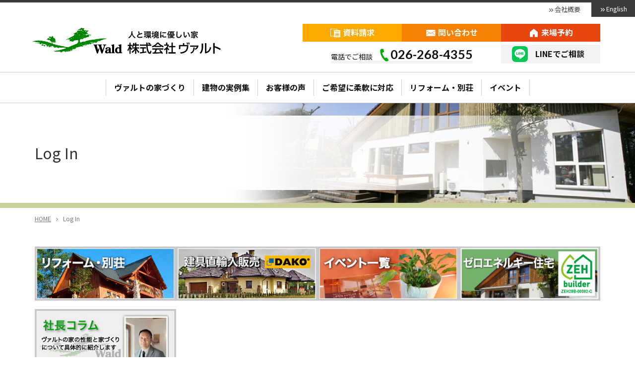

--- FILE ---
content_type: text/html; charset=UTF-8
request_url: https://wald-inc.jp/log-in/
body_size: 10972
content:
<!DOCTYPE html>
<html lang="ja">
<head>
<meta charset="UTF-8">
<meta name="viewport" content="width=device-width, initial-scale=1.0">
<link rel="alternate" type="application/rss+xml" title="【Wald Official】長野で自由設計の注文住宅なら工務店ヴァルト RSS Feed" href="https://wald-inc.jp/feed/">
<meta name="description" content="" />
<!-- OGP -->
<meta property="og:type" content="article">
<meta property="og:description" content="">
<meta property="og:title" content="Log In">
<meta property="og:url" content="https://wald-inc.jp/log-in/">
<meta property="og:image" content="https://wald-inc.jp/cms/wp-content/themes/wald-inc-child/images/og-image.jpg">
<meta property="og:site_name" content="【Wald Official】長野で自由設計の注文住宅なら工務店ヴァルト">
<meta property="og:locale" content="ja_JP">
<!-- /OGP -->
<!-- Twitter Card -->
<meta name="twitter:card" content="summary">
<meta name="twitter:description" content="">
<meta name="twitter:title" content="Log In">
<meta name="twitter:url" content="https://wald-inc.jp/log-in/">
<meta name="twitter:image" content="https://wald-inc.jp/cms/wp-content/themes/wald-inc-child/images/og-image.jpg">
<meta name="twitter:domain" content="wald-inc.jp">
<!-- /Twitter Card -->
<meta name="format-detection" content="telephone=no">
<link rel="preconnect" href="https://fonts.googleapis.com">
<link rel="preconnect" href="https://fonts.gstatic.com" crossorigin>
<!--<link href="https://fonts.googleapis.com/css2?family=Lato:wght@700&family=Noto+Sans+JP:wght@400;700&display=swap" rel="stylesheet">-->
<link href="https://fonts.googleapis.com/css2?family=Lato:wght@700&family=Noto+Sans+JP:wght@400;700&display=swap" rel="preload" as="style" fetchpriority="high">
<link href="https://fonts.googleapis.com/css2?family=Lato:wght@700&family=Noto+Sans+JP:wght@400;700&display=swap" rel="stylesheet" media="print" onload='this.media="all"'>
<style>a[href*="tel:"]{display:inline-block; pointer-events:none; cursor:default; text-decoration:none; color: #111;} a[href*="tel:"]:hover{color: #111;}</style>
<!-- Global site tag (gtag.js) - Google Analytics -->
<script async src="https://www.googletagmanager.com/gtag/js?id=UA-61169072-1"></script>
<script>
  window.dataLayer = window.dataLayer || [];
  function gtag(){dataLayer.push(arguments);}
  gtag('js', new Date());

  gtag('config', 'UA-61169072-1');
</script>
<title>Log In | 【Wald Official】長野で自由設計の注文住宅なら工務店ヴァルト</title>
<meta name='robots' content='max-image-preview:large' />
<link rel="alternate" type="application/rss+xml" title="【Wald Official】長野で自由設計の注文住宅なら工務店ヴァルト &raquo; フィード" href="https://wald-inc.jp/feed/" />
<link rel="alternate" type="application/rss+xml" title="【Wald Official】長野で自由設計の注文住宅なら工務店ヴァルト &raquo; コメントフィード" href="https://wald-inc.jp/comments/feed/" />
<style id='wp-img-auto-sizes-contain-inline-css' type='text/css'>
img:is([sizes=auto i],[sizes^="auto," i]){contain-intrinsic-size:3000px 1500px}
/*# sourceURL=wp-img-auto-sizes-contain-inline-css */
</style>
<link rel='stylesheet' id='simplicity-style-css' href='https://wald-inc.jp/cms/wp-content/themes/simplicity2/style.css?fver=20241128050128' type='text/css' media='all' />
<link rel='stylesheet' id='font-awesome-style-css' href='https://wald-inc.jp/cms/wp-content/themes/simplicity2/webfonts/css/font-awesome.min.css?fver=20241128050128' type='text/css' media='all' />
<link rel='stylesheet' id='icomoon-style-css' href='https://wald-inc.jp/cms/wp-content/themes/simplicity2/webfonts/icomoon/style.css?fver=20241128050128' type='text/css' media='all' />
<link rel='stylesheet' id='extension-style-css' href='https://wald-inc.jp/cms/wp-content/themes/simplicity2/css/extension.css?fver=20241128050128' type='text/css' media='all' />
<style id='extension-style-inline-css' type='text/css'>
.article{font-size:15px}#header .alignleft{margin-right:30px;max-width:none} .blog-card-wide{width:calc(100% - 40px);margin:20px} .blog-card-thumbnail-right .blog-card-thumbnail{float:right}.blog-card-thumbnail-right .blog-card-content{margin-left:0;margin-right:110px}.blog-card-thumbnail-right img.blog-card-thumb-image{margin-left:10px;margin-right:0}#sidebar .blog-card-thumbnail-right .blog-card-content{margin-left:0;margin-right:90px}@media screen and (max-width:560px){.blog-card-thumbnail-right .blog-card-content{margin-right:90px}.blog-card-thumbnail-right .blog-card-title{margin-left:0}.blog-card-thumbnail-right img.blog-card-thumb-image{margin-left:5px;margin-right:0}}@media screen and (max-width:639px){.article br{display:block}} #main .social-count{display:none} .arrow-box{display:none}#sns-group-top .balloon-btn-set{width:auto}
/*# sourceURL=extension-style-inline-css */
</style>
<link rel='stylesheet' id='child-style-css' href='https://wald-inc.jp/cms/wp-content/themes/wald-inc-child/style.css?fver=20250510091151' type='text/css' media='all' />
<link rel='stylesheet' id='child-style-contents-css' href='https://wald-inc.jp/cms/wp-content/themes/wald-inc-child/user/css/style-contents.css?fver=20250529072437' type='text/css' media='all' />
<link rel='stylesheet' id='child-style-common-css' href='https://wald-inc.jp/cms/wp-content/themes/wald-inc-child/user/css/style-common.css?fver=20250526100945' type='text/css' media='all' />
<link rel='stylesheet' id='print-style-css' href='https://wald-inc.jp/cms/wp-content/themes/simplicity2/css/print.css?fver=20241128050128' type='text/css' media='print' />
<style id='wp-block-library-inline-css' type='text/css'>
:root{--wp-block-synced-color:#7a00df;--wp-block-synced-color--rgb:122,0,223;--wp-bound-block-color:var(--wp-block-synced-color);--wp-editor-canvas-background:#ddd;--wp-admin-theme-color:#007cba;--wp-admin-theme-color--rgb:0,124,186;--wp-admin-theme-color-darker-10:#006ba1;--wp-admin-theme-color-darker-10--rgb:0,107,160.5;--wp-admin-theme-color-darker-20:#005a87;--wp-admin-theme-color-darker-20--rgb:0,90,135;--wp-admin-border-width-focus:2px}@media (min-resolution:192dpi){:root{--wp-admin-border-width-focus:1.5px}}.wp-element-button{cursor:pointer}:root .has-very-light-gray-background-color{background-color:#eee}:root .has-very-dark-gray-background-color{background-color:#313131}:root .has-very-light-gray-color{color:#eee}:root .has-very-dark-gray-color{color:#313131}:root .has-vivid-green-cyan-to-vivid-cyan-blue-gradient-background{background:linear-gradient(135deg,#00d084,#0693e3)}:root .has-purple-crush-gradient-background{background:linear-gradient(135deg,#34e2e4,#4721fb 50%,#ab1dfe)}:root .has-hazy-dawn-gradient-background{background:linear-gradient(135deg,#faaca8,#dad0ec)}:root .has-subdued-olive-gradient-background{background:linear-gradient(135deg,#fafae1,#67a671)}:root .has-atomic-cream-gradient-background{background:linear-gradient(135deg,#fdd79a,#004a59)}:root .has-nightshade-gradient-background{background:linear-gradient(135deg,#330968,#31cdcf)}:root .has-midnight-gradient-background{background:linear-gradient(135deg,#020381,#2874fc)}:root{--wp--preset--font-size--normal:16px;--wp--preset--font-size--huge:42px}.has-regular-font-size{font-size:1em}.has-larger-font-size{font-size:2.625em}.has-normal-font-size{font-size:var(--wp--preset--font-size--normal)}.has-huge-font-size{font-size:var(--wp--preset--font-size--huge)}.has-text-align-center{text-align:center}.has-text-align-left{text-align:left}.has-text-align-right{text-align:right}.has-fit-text{white-space:nowrap!important}#end-resizable-editor-section{display:none}.aligncenter{clear:both}.items-justified-left{justify-content:flex-start}.items-justified-center{justify-content:center}.items-justified-right{justify-content:flex-end}.items-justified-space-between{justify-content:space-between}.screen-reader-text{border:0;clip-path:inset(50%);height:1px;margin:-1px;overflow:hidden;padding:0;position:absolute;width:1px;word-wrap:normal!important}.screen-reader-text:focus{background-color:#ddd;clip-path:none;color:#444;display:block;font-size:1em;height:auto;left:5px;line-height:normal;padding:15px 23px 14px;text-decoration:none;top:5px;width:auto;z-index:100000}html :where(.has-border-color){border-style:solid}html :where([style*=border-top-color]){border-top-style:solid}html :where([style*=border-right-color]){border-right-style:solid}html :where([style*=border-bottom-color]){border-bottom-style:solid}html :where([style*=border-left-color]){border-left-style:solid}html :where([style*=border-width]){border-style:solid}html :where([style*=border-top-width]){border-top-style:solid}html :where([style*=border-right-width]){border-right-style:solid}html :where([style*=border-bottom-width]){border-bottom-style:solid}html :where([style*=border-left-width]){border-left-style:solid}html :where(img[class*=wp-image-]){height:auto;max-width:100%}:where(figure){margin:0 0 1em}html :where(.is-position-sticky){--wp-admin--admin-bar--position-offset:var(--wp-admin--admin-bar--height,0px)}@media screen and (max-width:600px){html :where(.is-position-sticky){--wp-admin--admin-bar--position-offset:0px}}

/*# sourceURL=wp-block-library-inline-css */
</style><style id='global-styles-inline-css' type='text/css'>
:root{--wp--preset--aspect-ratio--square: 1;--wp--preset--aspect-ratio--4-3: 4/3;--wp--preset--aspect-ratio--3-4: 3/4;--wp--preset--aspect-ratio--3-2: 3/2;--wp--preset--aspect-ratio--2-3: 2/3;--wp--preset--aspect-ratio--16-9: 16/9;--wp--preset--aspect-ratio--9-16: 9/16;--wp--preset--color--black: #000000;--wp--preset--color--cyan-bluish-gray: #abb8c3;--wp--preset--color--white: #ffffff;--wp--preset--color--pale-pink: #f78da7;--wp--preset--color--vivid-red: #cf2e2e;--wp--preset--color--luminous-vivid-orange: #ff6900;--wp--preset--color--luminous-vivid-amber: #fcb900;--wp--preset--color--light-green-cyan: #7bdcb5;--wp--preset--color--vivid-green-cyan: #00d084;--wp--preset--color--pale-cyan-blue: #8ed1fc;--wp--preset--color--vivid-cyan-blue: #0693e3;--wp--preset--color--vivid-purple: #9b51e0;--wp--preset--gradient--vivid-cyan-blue-to-vivid-purple: linear-gradient(135deg,rgb(6,147,227) 0%,rgb(155,81,224) 100%);--wp--preset--gradient--light-green-cyan-to-vivid-green-cyan: linear-gradient(135deg,rgb(122,220,180) 0%,rgb(0,208,130) 100%);--wp--preset--gradient--luminous-vivid-amber-to-luminous-vivid-orange: linear-gradient(135deg,rgb(252,185,0) 0%,rgb(255,105,0) 100%);--wp--preset--gradient--luminous-vivid-orange-to-vivid-red: linear-gradient(135deg,rgb(255,105,0) 0%,rgb(207,46,46) 100%);--wp--preset--gradient--very-light-gray-to-cyan-bluish-gray: linear-gradient(135deg,rgb(238,238,238) 0%,rgb(169,184,195) 100%);--wp--preset--gradient--cool-to-warm-spectrum: linear-gradient(135deg,rgb(74,234,220) 0%,rgb(151,120,209) 20%,rgb(207,42,186) 40%,rgb(238,44,130) 60%,rgb(251,105,98) 80%,rgb(254,248,76) 100%);--wp--preset--gradient--blush-light-purple: linear-gradient(135deg,rgb(255,206,236) 0%,rgb(152,150,240) 100%);--wp--preset--gradient--blush-bordeaux: linear-gradient(135deg,rgb(254,205,165) 0%,rgb(254,45,45) 50%,rgb(107,0,62) 100%);--wp--preset--gradient--luminous-dusk: linear-gradient(135deg,rgb(255,203,112) 0%,rgb(199,81,192) 50%,rgb(65,88,208) 100%);--wp--preset--gradient--pale-ocean: linear-gradient(135deg,rgb(255,245,203) 0%,rgb(182,227,212) 50%,rgb(51,167,181) 100%);--wp--preset--gradient--electric-grass: linear-gradient(135deg,rgb(202,248,128) 0%,rgb(113,206,126) 100%);--wp--preset--gradient--midnight: linear-gradient(135deg,rgb(2,3,129) 0%,rgb(40,116,252) 100%);--wp--preset--font-size--small: 13px;--wp--preset--font-size--medium: 20px;--wp--preset--font-size--large: 36px;--wp--preset--font-size--x-large: 42px;--wp--preset--spacing--20: 0.44rem;--wp--preset--spacing--30: 0.67rem;--wp--preset--spacing--40: 1rem;--wp--preset--spacing--50: 1.5rem;--wp--preset--spacing--60: 2.25rem;--wp--preset--spacing--70: 3.38rem;--wp--preset--spacing--80: 5.06rem;--wp--preset--shadow--natural: 6px 6px 9px rgba(0, 0, 0, 0.2);--wp--preset--shadow--deep: 12px 12px 50px rgba(0, 0, 0, 0.4);--wp--preset--shadow--sharp: 6px 6px 0px rgba(0, 0, 0, 0.2);--wp--preset--shadow--outlined: 6px 6px 0px -3px rgb(255, 255, 255), 6px 6px rgb(0, 0, 0);--wp--preset--shadow--crisp: 6px 6px 0px rgb(0, 0, 0);}:where(.is-layout-flex){gap: 0.5em;}:where(.is-layout-grid){gap: 0.5em;}body .is-layout-flex{display: flex;}.is-layout-flex{flex-wrap: wrap;align-items: center;}.is-layout-flex > :is(*, div){margin: 0;}body .is-layout-grid{display: grid;}.is-layout-grid > :is(*, div){margin: 0;}:where(.wp-block-columns.is-layout-flex){gap: 2em;}:where(.wp-block-columns.is-layout-grid){gap: 2em;}:where(.wp-block-post-template.is-layout-flex){gap: 1.25em;}:where(.wp-block-post-template.is-layout-grid){gap: 1.25em;}.has-black-color{color: var(--wp--preset--color--black) !important;}.has-cyan-bluish-gray-color{color: var(--wp--preset--color--cyan-bluish-gray) !important;}.has-white-color{color: var(--wp--preset--color--white) !important;}.has-pale-pink-color{color: var(--wp--preset--color--pale-pink) !important;}.has-vivid-red-color{color: var(--wp--preset--color--vivid-red) !important;}.has-luminous-vivid-orange-color{color: var(--wp--preset--color--luminous-vivid-orange) !important;}.has-luminous-vivid-amber-color{color: var(--wp--preset--color--luminous-vivid-amber) !important;}.has-light-green-cyan-color{color: var(--wp--preset--color--light-green-cyan) !important;}.has-vivid-green-cyan-color{color: var(--wp--preset--color--vivid-green-cyan) !important;}.has-pale-cyan-blue-color{color: var(--wp--preset--color--pale-cyan-blue) !important;}.has-vivid-cyan-blue-color{color: var(--wp--preset--color--vivid-cyan-blue) !important;}.has-vivid-purple-color{color: var(--wp--preset--color--vivid-purple) !important;}.has-black-background-color{background-color: var(--wp--preset--color--black) !important;}.has-cyan-bluish-gray-background-color{background-color: var(--wp--preset--color--cyan-bluish-gray) !important;}.has-white-background-color{background-color: var(--wp--preset--color--white) !important;}.has-pale-pink-background-color{background-color: var(--wp--preset--color--pale-pink) !important;}.has-vivid-red-background-color{background-color: var(--wp--preset--color--vivid-red) !important;}.has-luminous-vivid-orange-background-color{background-color: var(--wp--preset--color--luminous-vivid-orange) !important;}.has-luminous-vivid-amber-background-color{background-color: var(--wp--preset--color--luminous-vivid-amber) !important;}.has-light-green-cyan-background-color{background-color: var(--wp--preset--color--light-green-cyan) !important;}.has-vivid-green-cyan-background-color{background-color: var(--wp--preset--color--vivid-green-cyan) !important;}.has-pale-cyan-blue-background-color{background-color: var(--wp--preset--color--pale-cyan-blue) !important;}.has-vivid-cyan-blue-background-color{background-color: var(--wp--preset--color--vivid-cyan-blue) !important;}.has-vivid-purple-background-color{background-color: var(--wp--preset--color--vivid-purple) !important;}.has-black-border-color{border-color: var(--wp--preset--color--black) !important;}.has-cyan-bluish-gray-border-color{border-color: var(--wp--preset--color--cyan-bluish-gray) !important;}.has-white-border-color{border-color: var(--wp--preset--color--white) !important;}.has-pale-pink-border-color{border-color: var(--wp--preset--color--pale-pink) !important;}.has-vivid-red-border-color{border-color: var(--wp--preset--color--vivid-red) !important;}.has-luminous-vivid-orange-border-color{border-color: var(--wp--preset--color--luminous-vivid-orange) !important;}.has-luminous-vivid-amber-border-color{border-color: var(--wp--preset--color--luminous-vivid-amber) !important;}.has-light-green-cyan-border-color{border-color: var(--wp--preset--color--light-green-cyan) !important;}.has-vivid-green-cyan-border-color{border-color: var(--wp--preset--color--vivid-green-cyan) !important;}.has-pale-cyan-blue-border-color{border-color: var(--wp--preset--color--pale-cyan-blue) !important;}.has-vivid-cyan-blue-border-color{border-color: var(--wp--preset--color--vivid-cyan-blue) !important;}.has-vivid-purple-border-color{border-color: var(--wp--preset--color--vivid-purple) !important;}.has-vivid-cyan-blue-to-vivid-purple-gradient-background{background: var(--wp--preset--gradient--vivid-cyan-blue-to-vivid-purple) !important;}.has-light-green-cyan-to-vivid-green-cyan-gradient-background{background: var(--wp--preset--gradient--light-green-cyan-to-vivid-green-cyan) !important;}.has-luminous-vivid-amber-to-luminous-vivid-orange-gradient-background{background: var(--wp--preset--gradient--luminous-vivid-amber-to-luminous-vivid-orange) !important;}.has-luminous-vivid-orange-to-vivid-red-gradient-background{background: var(--wp--preset--gradient--luminous-vivid-orange-to-vivid-red) !important;}.has-very-light-gray-to-cyan-bluish-gray-gradient-background{background: var(--wp--preset--gradient--very-light-gray-to-cyan-bluish-gray) !important;}.has-cool-to-warm-spectrum-gradient-background{background: var(--wp--preset--gradient--cool-to-warm-spectrum) !important;}.has-blush-light-purple-gradient-background{background: var(--wp--preset--gradient--blush-light-purple) !important;}.has-blush-bordeaux-gradient-background{background: var(--wp--preset--gradient--blush-bordeaux) !important;}.has-luminous-dusk-gradient-background{background: var(--wp--preset--gradient--luminous-dusk) !important;}.has-pale-ocean-gradient-background{background: var(--wp--preset--gradient--pale-ocean) !important;}.has-electric-grass-gradient-background{background: var(--wp--preset--gradient--electric-grass) !important;}.has-midnight-gradient-background{background: var(--wp--preset--gradient--midnight) !important;}.has-small-font-size{font-size: var(--wp--preset--font-size--small) !important;}.has-medium-font-size{font-size: var(--wp--preset--font-size--medium) !important;}.has-large-font-size{font-size: var(--wp--preset--font-size--large) !important;}.has-x-large-font-size{font-size: var(--wp--preset--font-size--x-large) !important;}
/*# sourceURL=global-styles-inline-css */
</style>

<style id='classic-theme-styles-inline-css' type='text/css'>
/*! This file is auto-generated */
.wp-block-button__link{color:#fff;background-color:#32373c;border-radius:9999px;box-shadow:none;text-decoration:none;padding:calc(.667em + 2px) calc(1.333em + 2px);font-size:1.125em}.wp-block-file__button{background:#32373c;color:#fff;text-decoration:none}
/*# sourceURL=/wp-includes/css/classic-themes.min.css */
</style>
<link rel='stylesheet' id='dashicons-css' href='https://wald-inc.jp/cms/wp-includes/css/dashicons.min.css' type='text/css' media='all' />
<link rel='stylesheet' id='xo-event-calendar-css' href='https://wald-inc.jp/cms/wp-content/plugins/xo-event-calendar/css/xo-event-calendar.css?fver=20240329043437' type='text/css' media='all' />
<link rel='stylesheet' id='xo-event-calendar-event-calendar-css' href='https://wald-inc.jp/cms/wp-content/plugins/xo-event-calendar/build/event-calendar/style-index.css?fver=20240329043437' type='text/css' media='all' />
<link rel='stylesheet' id='baguettebox-style-css' href='https://wald-inc.jp/cms/wp-content/themes/simplicity2/css/baguetteBox.min.css?fver=20241128050128' type='text/css' media='all' />
<script type="text/javascript" src="https://wald-inc.jp/cms/wp-includes/js/jquery/jquery.min.js" id="jquery-core-js"></script>
<script type="text/javascript" id="jquery-core-js-after">
/* <![CDATA[ */
jQuery.event.special.touchstart = {
	setup: function( _, ns, handle ) {this.addEventListener("touchstart", handle, { passive: !ns.includes("noPreventDefault") });}
};
jQuery.event.special.touchmove = {
	setup: function( _, ns, handle ) {this.addEventListener("touchmove", handle, { passive: !ns.includes("noPreventDefault") });}
};
jQuery.event.special.mousewheel = {
	setup: function( _, ns, handle ) {this.addEventListener("mousewheel", handle, { passive: true });}
};
//# sourceURL=jquery-core-js-after
/* ]]> */
</script>
<script type="text/javascript" src="https://wald-inc.jp/cms/wp-includes/js/jquery/jquery-migrate.min.js" id="jquery-migrate-js"></script>
<link rel="canonical" href="https://wald-inc.jp/log-in/">

<!-- Google Tag Manager -->
<script>(function(w,d,s,l,i){w[l]=w[l]||[];w[l].push({'gtm.start':
new Date().getTime(),event:'gtm.js'});var f=d.getElementsByTagName(s)[0],
j=d.createElement(s),dl=l!='dataLayer'?'&l='+l:'';j.async=true;j.src=
'https://www.googletagmanager.com/gtm.js?id='+i+dl;f.parentNode.insertBefore(j,f);
})(window,document,'script','dataLayer','GTM-NPKVKVPZ');</script>
<!-- End Google Tag Manager -->

<script type="application/ld+json">
{
"@context" : "https://schema.org",
"@type" : "WebSite",
"name" : "長野で自由設計の注文住宅なら工務店ヴァルト",
"url" : "https://wald-inc.jp/"
}
</script>
</head>

<!-- Google tag (gtag.js) -->
<script async src="https://www.googletagmanager.com/gtag/js?id=G-Z7Y5H740FY"></script>
<script>
  window.dataLayer = window.dataLayer || [];
  function gtag(){dataLayer.push(arguments);}
  gtag('js', new Date());

  gtag('config', 'G-Z7Y5H740FY' );
</script>
<!-- End Google tag (gtag.js) -->

<body id="log-in" class="lang-jp page parent page-log-in" itemscope itemtype="https://schema.org/WebPage">

<div id="container"><!-- parent-theme -->

<header id="header" class="inner clearfix" itemscope itemtype="https://schema.org/WPHeader">
  <div class="header-logo-btn-area-wrap">
   <p class="header-logo">
     <a href="https://wald-inc.jp/">
      <img src="https://wald-inc.jp/cms/wp-content/themes/wald-inc-child/user/img/svg/logo-wald-text.svg" width="400" height="56" alt="【Wald Official】長野で自由設計の注文住宅なら工務店ヴァルト(wald)">
     </a>
   </p>
   <ul class="header-btn-wrap header-btn-go-to-form-group">
     <li class="header-btn btn-request"><a href="https://wald-inc.jp/document-request/#body">資料請求</a></li>
     <li class="header-btn btn-contact"><a href="https://wald-inc.jp/inquiry/#body">問い合わせ</a></li>
     <li class="header-btn btn-visit"><a href="https://wald-inc.jp/model-house/#lNavi-modelHouseForm">来場予約</a></li>
   </ul>
   <ul class="header-btn-wrap header-btn-talk-group">
     <li class="header-btn header-tel">
       <a class="telClick" href="tel:026-268-4355" aria-label="問い合わせ電話番号"><span class="tel-number font-latoB">026-268-4355</span></a>
     </li>
     <li class="header-btn btn-line">
       <a href="https://line.me/R/ti/p/%40cmb3867f" target="_blank" rel="nofollow">
         <img class="svg-sns-icon" src="https://wald-inc.jp/cms/wp-content/themes/wald-inc-child/images/sns-line.svg" alt="LINE" width="40" height="40">
         <span class="btn-line-text">LINEでご相談</span>
       </a>
     </li>
   </ul>
 </div><!-- /.header-logo-btn-area-wrap -->
 <div class="header-topfixed-group-wrap">
   <ul class="header-topfixed-item">
     <li class="item"><a href="https://wald-inc.jp/profile/">会社概要</a></li>
          <li class="item language"><a href="https://wald-inc.jp/en/">English</a></li>
   </ul>
 </div><!-- /.header-topfixed-group-wrap -->
</header>

<!-- Navigation -->
<nav id="gNavi" itemscope itemtype="https://schema.org/SiteNavigationElement">
  <div class="inner">
    <div class="menu-%e3%82%b0%e3%83%ad%e3%83%bc%e3%83%90%e3%83%ab%e3%83%8a%e3%83%93-container"><ul id="menu-%e3%82%b0%e3%83%ad%e3%83%bc%e3%83%90%e3%83%ab%e3%83%8a%e3%83%93" class="menu"><li id="menu-item-179" class="menu-item menu-item-type-post_type menu-item-object-page menu-item-179"><a href="https://wald-inc.jp/service/">ヴァルトの家づくり</a></li>
<li id="menu-item-224" class="menu-item menu-item-type-post_type_archive menu-item-object-gallery menu-item-224"><a href="https://wald-inc.jp/gallery/">建物の実例集</a></li>
<li id="menu-item-1283" class="menu-item menu-item-type-post_type_archive menu-item-object-voice menu-item-1283"><a href="https://wald-inc.jp/voice/">お客様の声</a></li>
<li id="menu-item-55" class="menu-item menu-item-type-post_type menu-item-object-page menu-item-55"><a href="https://wald-inc.jp/flexible/">ご希望に柔軟に対応</a></li>
<li id="menu-item-56" class="menu-item menu-item-type-post_type menu-item-object-page menu-item-56"><a href="https://wald-inc.jp/reno-cottages/">リフォーム・別荘</a></li>
<li id="menu-item-526" class="menu-item menu-item-type-taxonomy menu-item-object-category menu-item-526"><a href="https://wald-inc.jp/category/news/event/">イベント</a></li>
</ul></div>  </div>
</nav>

<!-- 本体部分 -->
<div id="body"><!-- for parent theme -->
 <!--<div id="body-in" class="cf"> for parent theme --><div id="page-cont-headerWrap">
 <div id="page-cont-header" class="inner">
  <div class="wrapper">
    <h1 class="title headLine01">Log In</h1>
    </div><!-- /wrappaer -->
 </div>
</div><div id="breadcrumb" itemscope itemtype="https://schema.org/BreadcrumbList"><div class="inner"><div itemprop="itemListElement" itemscope itemtype="https://schema.org/ListItem"><a href="https://wald-inc.jp/" itemprop="item"><span itemprop="name">HOME</span></a><meta itemprop="position" content="1" /></div><span class="sp"><span class="fa fa-angle-right"></span></span><div itemprop="itemListElement" itemscope itemtype="https://schema.org/ListItem"><a class="no-pointer tdN" href="https://wald-inc.jp/log-in/" itemprop="item"><span itemprop="name">Log In</span></a><meta itemprop="position" content="2" /></div></div></div><!-- /breadcrumb -->
<div id="contents" class="inner clearfix">
 
 <main itemscope itemprop="mainContentOfPage"><!-- <div id="main" itemscope itemtype="https://schema.org/Blog"> -->
 <div class="main"><!-- ※pageでは.main使用（sidebarありpostは#main使用：id of parent-theme）-->
  </div><!-- /.main -->
 </main>
  
  
</div><!-- /#contents -->




  <aside class="area-banner inner">
  <ul class="banner-item-wrap d-flex flex-wrap flex-just-between">
    <li class="banner-item col2_4"><a href="https://wald-inc.jp/reno-cottages/">
      <img loading="lazy" src="https://wald-inc.jp/cms/wp-content/themes/wald-inc-child/user/img/banner/banner_reno-cottages.jpg" width="300" height="115" alt="リフォーム・別荘"></a></li>
    <li class="banner-item col2_4"><a href="https://wald-inc.jp/service/dako/">
      <img loading="lazy" src="https://wald-inc.jp/cms/wp-content/themes/wald-inc-child/user/img/banner/banner_dako.jpg" width="300" height="115" alt="DAKO建具輸入販売"></a></li>
    <li class="banner-item col2_4"><a href="https://wald-inc.jp/category/event/">
      <img loading="lazy" src="https://wald-inc.jp/cms/wp-content/themes/wald-inc-child/user/img/banner/banner_event.jpg" width="300" height="115" alt="イベント一覧"></a></li>    <li class="banner-item col2_4"><a href="https://wald-inc.jp/profile/zero-energy-house/">
      <img loading="lazy" src="https://wald-inc.jp/cms/wp-content/themes/wald-inc-child/user/img/banner/banner_zeh.jpg" width="300" height="115" alt="ゼロエネルギー住宅"></a></li>
    <li class="banner-item col2_4"><a href="https://wald-inc.jp/category/column/">
      <img loading="lazy" src="https://wald-inc.jp/cms/wp-content/themes/wald-inc-child/user/img/banner/banner_column.jpg" width="300" height="115" alt="社長コラム"></a></li>  </ul>
</aside><!-- /.area-banner -->
  
  <!--</div> /#body-in -->
</div><!-- /#body -->

<footer id="footer" itemscope itemtype="https://schema.org/WPFooter">
  <div class="footer-gNavi-wrap">
   <div class="footer-gNavi inner">
     <div class="menu-%e3%83%95%e3%83%83%e3%82%bf%e3%83%bc%e3%83%8a%e3%83%93-container"><ul id="menu-%e3%83%95%e3%83%83%e3%82%bf%e3%83%bc%e3%83%8a%e3%83%93" class="menu"><li id="menu-item-1607" class="menu-item menu-item-type-custom menu-item-object-custom menu-item-home menu-item-1607"><a href="https://wald-inc.jp/">HOME</a></li>
<li id="menu-item-2338" class="menu-item menu-item-type-post_type menu-item-object-page menu-item-2338"><a href="https://wald-inc.jp/model-house/">モデルハウス（住宅展示場）</a></li>
<li id="menu-item-181" class="menu-item menu-item-type-post_type menu-item-object-page menu-item-181"><a href="https://wald-inc.jp/service/">ヴァルトの家づくり</a></li>
<li id="menu-item-226" class="menu-item menu-item-type-post_type_archive menu-item-object-gallery menu-item-226"><a href="https://wald-inc.jp/gallery/">建物の実例集</a></li>
<li id="menu-item-1284" class="menu-item menu-item-type-post_type_archive menu-item-object-voice menu-item-1284"><a href="https://wald-inc.jp/voice/">お客様の声</a></li>
<li id="menu-item-63" class="menu-item menu-item-type-post_type menu-item-object-page menu-item-63"><a href="https://wald-inc.jp/flexible/">ご希望に柔軟に対応</a></li>
<li id="menu-item-64" class="menu-item menu-item-type-post_type menu-item-object-page menu-item-64"><a href="https://wald-inc.jp/reno-cottages/">リフォーム・別荘</a></li>
<li id="menu-item-2985" class="menu-item menu-item-type-post_type menu-item-object-page menu-item-2985"><a href="https://wald-inc.jp/karuizawa/">軽井沢の注文住宅・別荘建築</a></li>
<li id="menu-item-2986" class="menu-item menu-item-type-post_type menu-item-object-page menu-item-2986"><a href="https://wald-inc.jp/service/dako/">【輸入窓】ドイツ式高断熱サッシ</a></li>
<li id="menu-item-2987" class="menu-item menu-item-type-post_type menu-item-object-page menu-item-2987"><a href="https://wald-inc.jp/service/pavatex/">【木質繊維断熱材】パヴァテックス</a></li>
<li id="menu-item-527" class="menu-item menu-item-type-taxonomy menu-item-object-category menu-item-527"><a href="https://wald-inc.jp/category/news/event/">イベント・モデルハウス</a></li>
<li id="menu-item-66" class="menu-item menu-item-type-taxonomy menu-item-object-category menu-item-66"><a href="https://wald-inc.jp/category/news/">ニュース一覧</a></li>
<li id="menu-item-67" class="menu-item menu-item-type-post_type menu-item-object-page menu-item-67"><a href="https://wald-inc.jp/profile/">会社概要</a></li>
<li id="menu-item-3228" class="menu-item menu-item-type-post_type menu-item-object-page menu-item-3228"><a href="https://wald-inc.jp/profile/zero-energy-house/">ゼロエネルギー住宅</a></li>
</ul></div>   </div>
 </div>
  <div class="footer-info-area-wrap inner">  
   <div class="footer-profile-layout-wrap">
     <div class="footer-logo-concept">
       <p class="footer-logo"><a href="https://wald-inc.jp/"><img src="https://wald-inc.jp/cms/wp-content/themes/wald-inc-child/user/img/svg/logo-wald-wt-text.svg" width="320" height="45" alt="長野県 長野市 株式会社ヴァルト（wald）"></a></p>
       <p class="footer-concept">人と環境に優しい新築、リフォーム、木造住宅</p>
     </div>
     <address class="footer-address">〒381-0022　長野県長野市大豆島5215-1　<span class="ilB">TEL.026-268-4355　FAX.026-221-2678</span></address>
     <dl class="footer-sns-wrap">
       <dt class="footer-sns-title font-latoB footer-gray-text">Follow me</dt>
       <dd class="icon-sns"><a href="https://www.facebook.com/&#x682a;&#x5f0f;&#x4f1a;&#x793e;&#x30f4;&#x30a1;&#x30eb;&#x30c8;-287261184746421" title="Facebook" target="_blank" rel="nofollow">
           <img src="https://wald-inc.jp/cms/wp-content/themes/wald-inc-child/images/sns-facebook_wt.svg" alt="公式Facebook" width="32" height="32">
           </a>
       </dd>
       <dd class="icon-sns"><a href="https://www.instagram.com/wald_nagano?igsh=NmFzZHU1anF6YXUx&amp;utm_source=qr" title="Instagram" target="_blank" rel="nofollow">
           <img src="https://wald-inc.jp/cms/wp-content/themes/wald-inc-child/images/sns-instagram_wt.svg" alt="公式Instagram" width="32" height="32">
           </a>
       </dd>
       <dd class="icon-sns"><a href="https://www.youtube.com/@WaldTV-v6r" title="YouTube" target="_blank" rel="nofollow">
           <img src="https://wald-inc.jp/cms/wp-content/themes/wald-inc-child/images/sns-youtube_wt.svg" alt="公式YouTube［Wald TV］" width="34" height="34">
           </a>
       </dd>
     </dl>
   </div><!-- /.footer-profile-layout-wrap -->
   <dl class="footer-textarea-wrap d-flex flex-wrap flex-just-between mt40 mb20">
     <div class="footer-text footer-area col-1md2">
       <dt class="fwN">対応施工エリア：長野県</dt>
       <dd>長野市&ensp;松本市&ensp;上田市&ensp;岡谷市&ensp;飯田市&ensp;諏訪市&ensp;須坂市&ensp;小諸市&ensp;伊那市&ensp;駒ヶ根市&ensp;中野市&ensp;大町市&ensp;飯山市&ensp;茅野市&ensp;塩尻市&ensp;佐久市&ensp;千曲市&ensp;東御市&ensp;安曇野市&ensp;北佐久郡&ensp;<a class="ilB" href="https://wald-inc.jp/karuizawa/">軽井沢町</a></dd>
     </div>
     <div class="footer-text footer-licence col-1md2">
       <dt class="fwN">登録免許</dt>
       <dd>建設業許可番号：<span class="ilB d-md-block">長野県知事許可 般-4 第18922号</span></dd>
       <dd>建築士事務所登録番号：<span class="ilB d-md-block">長野県知事登録（長野）B第79071号 その他</span></dd>
     </div>
   </dl>
      <div class="footer-bottom-item-wrap">
     <ul class="footer-bottom-link">
       <li><a href="https://wald-inc.jp/privacy/">個人情報の取扱いについて</a></li>
       <li><a href="https://wald-inc.jp/aboutsite/">このサイトについて</a></li>
     </ul>
     <p id="copyright"><small>copyright &copy; <a href="https://wald-inc.jp/">【Wald Official】長野で自由設計の注文住宅なら工務店ヴァルト</a> All Rights Reserved.</small></p>
   </div><!-- /.footer-bottom-item-wrap -->
     </div><!-- /.footer-info-area-wrap.inner -->
    <div id="footer-pc-buttons">
 <div class="footer-pc-btn-items-wap clearfix">
  <ul id="footer-pc-btn-items" class="inner">
    <li class="item btn-tel">
      <span class="tel-text sp-hide fwN">電話でご相談は</span>
      <a class="telClick" href="tel:026-268-4355" aria-label="電話番号"><span class="tel-number font-latoB sp-hide">026-268-4355</span></a>
    </li>
    <li class="item btn-request"><a href="https://wald-inc.jp/document-request/#body">資料請求</a></li>
    <li class="item btn-contact"><a href="https://wald-inc.jp/inquiry/#body">問い合わせ</a></li>
    <li class="item btn-visit"><a href="https://wald-inc.jp/model-house/#lNavi-modelHouseForm">来場予約</a></li>
  </ul>
 </div>
 <div class="page-top">
    <a id="js-move-pagetop"><span class="fa fa-angle-double-up fa-2x"></span></a>
 </div>
</div><!-- /#footer-pc-buttons -->
<style>
/*body:not(.mobile) */#footer {
	padding-bottom: 5em;
}
/*-----------------------------------
** #footer-pc-buttons
------------------------------------*/
/* #3a3a3=58,58,58 #999=153,153,153 */

/* f-upBtn */
#footer-pc-btn-items .btn-tel .sp-hide { display: none;}

.footer-pc-btn-items-wap {
	position: fixed;
	bottom: 0;
	right: 0;	
	width: 100%;
	padding: 12px 0;
	/*background: rgba(58,58,58,.8);*/
	background-color: #3a3a3a;
	border-top: 1px solid #999;
	z-index: 999;
}
#footer-pc-btn-items .item {
	float: left;
	width: 24%;
	margin-left: 1%;
	font-size: 1.1rem;
	line-height: 1.2;
	font-weight: bold;
	text-align: center;
}
	#footer-pc-btn-items { margin-left: -1%;}
	#footer-pc-btn-items .btn-contact { width: 25%;}
	#footer-pc-btn-items .btn-tel { width: 23%;}

#footer-pc-btn-items .item a {
	display: block;
	color: #fff;
	width: 100%;
	height: 100%;
	text-decoration: none;
	padding: 0.3em 0.5em;
}
	#footer-pc-btn-items .item a:hover {color: #fff;}

#footer-pc-btn-items .item a::before {
	display: block;
	margin: 0 auto;
}

#footer-pc-btn-items .btn-tel a::after {
	content:"TEL";
}

/* page-top(親機能使わない：子独自名）*/
.page-top{
  position:fixed;
  /*right: 14px;*/
  right: 0;
  bottom: 6em;
  z-index: 999;
}
.page-top a {
  color:#fff;
  text-decoration:none;
  display:block;
  cursor:pointer;
  text-align:center;
  /*background: rgba(100,100,100,.8);*/
  background-color: #3a3a3a;
  border: 1px solid #999;
  border-right: none;
  padding:9px 14px;
  line-height:100%;
  border-radius: 0;
  font-size:11px;
}
	.page-top a:hover{color:#fff !important;}
	@media (any-hover:hover) {.page-top a:hover{ background: rgba(100,100,100,.6);}}

#copyright {
	padding-right: 20px; /* for page-top button */
}

@media screen and (min-width: 480px){
/*----------------------------------
** #footer-pc-buttons
------------------------------------*/
.footer-pc-btn-items-wap {
	border-top: 1px solid #999;
	background-color: #3a3a3a;
}

#footer-pc-btn-items .item {
	font-size: 1.3rem;
}
#footer-pc-btn-items .item a{
	padding: 0.6em 0.2em;
}

#footer-pc-btn-items .item a::before {
	display: inline-block;
	vertical-align: middle;
	font-size: 1.6rem;
	margin: -2px 2px 0 0;
}

/* #footer-pc-btn-itemsとpage-topの調整 */
#footer-pc-btn-items{
	margin-right: 48px;
}

.page-top{
	right: 10px;
	bottom: 10px;
}
	.page-top a{ padding:8px 14px; background: rgba(153,153,153,.8); border: none;}
	@media (any-hover:hover) {.page-top a:hover{ background: rgba(153,153,153,.6);}}

#copyright {
	padding-right: 0;
}

}
@media screen and (min-width: 640px){
/*----------------------------------
** #footer-pc-buttons
------------------------------------*/
#footer-pc-btn-items .item {
	font-size: 1.6rem;
}
#footer-pc-btn-items .item a{
	padding: 0.6em 0.5em;
}

#footer-pc-btn-items .item a::before {
	font-size: 1.7rem;
}

/* #footer-pc-btn-itemsとpage-topの調整 */
.page-top{
	right: 12px;
	bottom: 12px;
}
.page-top a{ padding:9px 14px;}

}

@media screen and (min-width: 710px){
#footer-pc-btn-items .btn-tel a::after {content: none;}
#footer-pc-btn-items .tel-number.sp-hide {display: inline-block;}
}

@media screen and (min-width:980px){
/*----------------------------------
** #footer-pc-buttons
------------------------------------*/
#footer-pc-btn-items {
	display: flex;
	justify-content: center;
	align-items: center;
	margin: 0 auto;
	padding-right: 70px;
}
#footer-pc-btn-items.inner {
	max-width: 1300px;
}
#footer-pc-btn-items .item:not(.btn-tel) {
	min-width: 8em;
	flex: 1;
}
/* tel */
#footer-pc-btn-items .btn-tel .sp-hide { display: inline;}

#footer-pc-btn-items .btn-tel,
#footer-pc-btn-items .btn-tel a {
	display: inline;
	background-color: transparent;
	padding: 0;
}
#footer-pc-btn-items .btn-tel a::before,
#footer-pc-btn-items .btn-tel a::after { content: none;}


#footer-pc-btn-items .btn-tel {
	flex-shrink: 0;
	width: auto;
	margin: 0 .8em 0 0;
	font-size: 1.3rem;
	font-weight: normal;
	text-align: right;
}
#footer-pc-btn-items .tel-number {
	display: inline-block;
	font-size: 3.5rem;
}
#footer-pc-btn-items .tel-number::before {
	font-family: "icomoon";
	content: "\e903";
	display: inline-block;
	vertical-align: middle;
	font-size: 2.7rem;
	font-weight: normal;
	margin: -4px 0 0 4px;
	color: #00e000;
}

/* #footer-pc-btn-itemsとpage-topの調整 */
.page-top {
	right: 12px;
	bottom: 14px;
}
}
</style>    </footer>
        </div><!-- /#container parent-theme -->
    <script type="speculationrules">
{"prefetch":[{"source":"document","where":{"and":[{"href_matches":"/*"},{"not":{"href_matches":["/cms/wp-*.php","/cms/wp-admin/*","/cms/wp-content/uploads/*","/cms/wp-content/*","/cms/wp-content/plugins/*","/cms/wp-content/themes/wald-inc-child/*","/cms/wp-content/themes/simplicity2/*","/*\\?(.+)"]}},{"not":{"selector_matches":"a[rel~=\"nofollow\"]"}},{"not":{"selector_matches":".no-prefetch, .no-prefetch a"}}]},"eagerness":"conservative"}]}
</script>
  <script>
    (function(){
        var f = document.querySelectorAll(".video-click");
        for (var i = 0; i < f.length; ++i) {
        f[i].onclick = function () {
          var iframe = this.getAttribute("data-iframe");
          this.parentElement.innerHTML = '<div class="video">' + iframe + '</div>';
        }
        }
    })();
  </script>
  <script src="https://wald-inc.jp/cms/wp-includes/js/comment-reply.min.js" async></script>
<script type="text/javascript" id="simplicity-js-js-extra">
/* <![CDATA[ */
var social_count_config = {"permalink":"https://wald-inc.jp/log-in/","rss2_url":"https://wald-inc.jp/feed/","theme_url":"https://wald-inc.jp/cms/wp-content/themes/simplicity2","all_sns_share_btns_visible":"","all_share_count_visible":"","twitter_btn_visible":"1","twitter_count_visible":"","facebook_btn_visible":"1","google_plus_btn_visible":"","hatena_btn_visible":"","pocket_btn_visible":"1","feedly_btn_visible":"1","push7_btn_visible":"","push7_app_no":"","facebook_count_visible":"","facebook_count":"0"};
//# sourceURL=simplicity-js-js-extra
/* ]]> */
</script>
<script src="https://wald-inc.jp/cms/wp-content/themes/simplicity2/javascript.js?fver=20241128050128" defer></script>
<script src="https://wald-inc.jp/cms/wp-content/themes/wald-inc-child/javascript.js?fver=20250509012311" defer></script>
<script type="text/javascript" src="https://wald-inc.jp/cms/wp-content/themes/simplicity2/js/baguetteBox.min.js?fver=20241128050128" id="baguettebox-js-js"></script>
<script type="text/javascript" id="baguettebox-js-js-after">
/* <![CDATA[ */
          window.onload = function() {
            baguetteBox.run('#contents', {
				overlayBackgroundColor: 'rgba(0,0,0,1)',
            });
          };
      
//# sourceURL=baguettebox-js-js-after
/* ]]> */
</script>
<script type="text/javascript" id="xo-event-calendar-ajax-js-extra">
/* <![CDATA[ */
var xo_event_calendar_object = {"ajax_url":"https://wald-inc.jp/cms/wp-admin/admin-ajax.php","action":"xo_event_calendar_month"};
var xo_simple_calendar_object = {"ajax_url":"https://wald-inc.jp/cms/wp-admin/admin-ajax.php","action":"xo_simple_calendar_month"};
//# sourceURL=xo-event-calendar-ajax-js-extra
/* ]]> */
</script>
<script type="text/javascript" src="https://wald-inc.jp/cms/wp-content/plugins/xo-event-calendar/js/ajax.js?fver=20240329043437" id="xo-event-calendar-ajax-js"></script>
                

    <script>
(function(w,d,t,u,n,a,m){w['MauticTrackingObject']=n;
	w[n]=w[n]||function(){(w[n].q=w[n].q||[]).push(arguments)},a=d.createElement(t),
	m=d.getElementsByTagName(t)[0];a.async=1;a.src=u;m.parentNode.insertBefore(a,m)
})(window,document,'script','https://wald-inc.jp/mcw/mtc.js','mt');

mt('send', 'pageview');
</script>
</body>

<!-- Google Tag Manager (noscript) -->
<noscript><iframe src="https://www.googletagmanager.com/ns.html?id=GTM-NPKVKVPZ"
height="0" width="0" style="display:none;visibility:hidden"></iframe></noscript>
<!-- End Google Tag Manager (noscript) -->

</html>

--- FILE ---
content_type: text/html; charset=UTF-8
request_url: https://wald-inc.jp/mcw/mtc.js
body_size: 328
content:
<br />
<b>Fatal error</b>:  Uncaught Error: Undefined constant &quot;MB_OVERLOAD_STRING&quot; in /home/waldinc/wald-inc.jp/public_html/mcw/vendor/joomla/string/src/phputf8/utf8.php:38
Stack trace:
#0 /home/waldinc/wald-inc.jp/public_html/mcw/vendor/composer/autoload_real.php(66): require()
#1 /home/waldinc/wald-inc.jp/public_html/mcw/vendor/composer/autoload_real.php(56): composerRequired268194565f5b1a7906fc8f81313b502('2fb9d6f23c8e8fa...', '/home/waldinc/w...')
#2 /home/waldinc/wald-inc.jp/public_html/mcw/vendor/autoload.php(7): ComposerAutoloaderInitd268194565f5b1a7906fc8f81313b502::getLoader()
#3 /home/waldinc/wald-inc.jp/public_html/mcw/app/autoload.php(15): require('/home/waldinc/w...')
#4 /home/waldinc/wald-inc.jp/public_html/mcw/index.php(19): require_once('/home/waldinc/w...')
#5 {main}
  thrown in <b>/home/waldinc/wald-inc.jp/public_html/mcw/vendor/joomla/string/src/phputf8/utf8.php</b> on line <b>38</b><br />


--- FILE ---
content_type: text/css
request_url: https://wald-inc.jp/cms/wp-content/themes/wald-inc-child/style.css?fver=20250510091151
body_size: 10157
content:
@charset "UTF-8";
/*!
Theme Name: wald-inc-child
Template: simplicity2
Version: 202504
*/
/* root設定, HTML5 Reseting, 親テーマスタイルの上書きと基本レイアウトのスタイル */
/************************************************************************
** root
*************************************************************************/
:root {
	--fzSSS: 69%; /*	SSS=69%, 83%, 93%, 112%, 125%, 137% */
	--fzSS: 76%;
	--fzS: 88%;
	--fzL: 115%;
	--fzLL: 129%;
	--fzLLL: 143%;
	--fzLLLL: 157%;
	--rato: "Lato";
	--notosans: "Noto Sans JP";
	--yugothic: "游ゴシック体", YuGothic, "游ゴシック", "Yu Gothic";
	--yugothic-m: "游ゴシック体", YuGothic, "游ゴシック Medium", "Yu Gothic Medium", "游ゴシック", "Yu Gothic";

	--base-font: var(--notosans), var(--yugothic-m), "Hiragino Sans", "ヒラギノ角ゴ ProN", "Hiragino Kaku Gothic ProN", Arial, "メイリオ", Meiryo, sans-serif;
	--bold-font: var(--notosans), var(--yugothic), "Hiragino Sans", "ヒラギノ角ゴ ProN", "Hiragino Kaku Gothic ProN", Arial, "メイリオ", Meiryo, sans-serif;
	--tel-font: var(--rato), Arial, sans-serif;

	--base-font-size-sp: 1.6rem; /* 1.4rem, 1.5 */
	--base-font-size-tb: 1.7rem; /* 1.5rem, 1.5 */
	--base-font-size-pc: 1.7rem;
	--base-line-height-sp: 1.6;
	--base-line-height-tb: 1.7;
	--base-line-height-pc: 1.7;
	
	--footer-font-size: 1.4rem;
	
	--inner-max-width: 1260px; /* 1020px */
	--inner-max-width-contents: 1200px;
	--inner-lr-padding-sp: 20px; /* 14px */
	--inner-lr-padding-tb: 30px; /* 20px */
	--inner-lr-padding-pc: 60px;

	--box-padding: 25px;
	--box-padding-s: 15px;

	--main-green: #00ad00; /*#00a800*/ /* ok */
	--main-green-rgba: 0,173,0;
	
	--main-green-hover: rgba(0,173,0, .7);
	--bg-hover-rgb: rgba(255,255,255, .14);

	--red: #e00100; /* ok */
	--pink: #fd7380;
	--yellow: #ffd700; /* ok */
	--yellow-green: #7bdb18;
	--light-orange: #fea900; /* ok */
	--orange: #f78105; /* ok */
	--dark-orange: #e8460e; /* ok */
	--dark-green: #c9d199; /* ok */
	--light-gray: #ccc; /* #c0c0c0 */
	--gray999: #999;
	--gray444: #444;      /* 現在のリンクカラー（readmoreなど）：変換まだarticleはbg_gray444も使用している*/
	--dark-gray: #3a3a3a; /* footerなど */

/* フッターナビの現在のグレー背景 #ececec */
/*	--gray-d8: #d8d8de;
	--gray-e2: #e2e2e6;
	--gray-f1: #f1f1f1;
	--blue-gray: #5c7899;
	--blue: #1377b4;
	--green: #41853a;*/

	--bg-light-gray: #f3f3f3; /* #eef0f3 少し赤味#f3f3f3,#f9f9f9;*/ /* ph etc. */
	--bg-light-main-green: #f5fcf6; /* homeで使用 */
    --bg-request: var(--light-orange); /* ok */
	--bg-contact: var(--orange);  /* ok */
	--bg-visit: var(--dark-orange); /* ok */
	--bg-tel: var(--main-green);  /* ok */
	--bg-event: var(--yellow);  /* ok */
	--bg-information: var(--pink);  /* ok */
	--bg-news-letter: var(--yellow-green);  /* ok */


	--body-black: #111;
	--link-color: ;  /* 現在#444、#00e000どうするか */
	
	--footer-bg: var(--dark-gray); /* 使用中 */
	--footer-gray-border: #666; /* 使用中 */
	--footer-gray-text: #999; /* 使用中 */
	--footer-link-color: #999;

	--hover-color:;
	--gnav-bg:;
	--gnav-hover-bg:;
	--gnav-line:;
	--table-th-bg: var(--gray-e2);
	--breadcrumb-bg: var(--gray-d8);
	--page-topvisual-bg: var(--gray-f1);

  /*  --bs-breakpoint-sm: 576px;
    --bs-breakpoint-md: 768px;
    --bs-breakpoint-lg: 992px;
    --bs-breakpoint-xl: 1200px;
    --bs-breakpoint-xxl: 1400px; */
}

/* 読込w400,700 */
.font-notosanjp {
  font-family: var(--notosans), sans-serif;
  font-style: normal;
  font-weight: 400;
}
/* 読込w700 */
.font-latoB {
  font-family: var(--rato), sans-serif;
  font-style: normal;
  font-weight: 700;
}
b, strong, .bold, .fwB { font-family: var(--bold-font);}

/************************************************************************
** HTML5 elements, Reseting
*************************************************************************/
article, aside, details, figcaption, figure, footer, header, hgroup, menu, nav, section, main
{ display: block;}

html { font-size: 62.5%; overflow-y: scroll;}
body {
	background-color: #fff;
	/*border-top: 5px solid var(--footer-bg);*/
	color: var(--body-black);
	font-family: var(--base-font);
	font-size: var(--base-font-size-sp);
	line-height: var(--base-line-height-sp);
	text-align: center;
	width: 100%;
	/*overflow-wrap: break-word;*/
	overflow-wrap: anywhere;
	word-break: normal;
	line-break: strict; /* auto */
	-webkit-text-size-adjust:100%;
}
body:not(#home) {
	border-top: 5px solid var(--footer-bg);
}

body, div, /*pre, blockquote,*/p, dl, dt, dd, ul, ol, li, h1, h2, h3, h4, h5, h6, form, fieldset, th, td, figure, figcaption
{ margin: 0; padding: 0;}
h1, h2, h3, h4, h5, h6
{ font-size: 100%; font-weight: normal;}
address, caption, cite, code, dfn, em, th, var
{ font-style: normal; font-weight: normal;}
table
{ border-collapse: collapse; border-spacing: 0; font-size: 100%;}
caption, th
{ text-align: left;}
ul, ol
{ list-style: none;}
fieldset, img
{ border: 0;}
img
{ max-width: 100%; height: auto; vertical-align: top; border: 0;} /* 追加 border: 0; */
/*a, input
{ outline: none; }*/
input, textarea
{ max-width: 100%; margin: 0; font-size: 100%; border-radius: 0; font-family: var(--base-font);}
input[type="button"],input[type="submit"]
{ -webkit-appearance: none; background: none; border: none; padding: 0; cursor: pointer;}
label
{ cursor: pointer;}
q::after, q::before
{ content:"";}
abbr, acronym
{ border: 0;}
*
{ box-sizing: border-box;}

pre { padding: 3px 7px;}
sup { font-size: 70%; vertical-align: top;}
sub { font-size: 70%; vertical-align: baseline;}

/* 最終的にはクラス名のみに変えたい */
figcaption, .figcaption {
	display: table;
	text-align: left;
	line-height: 1.3;
	font-size: 1.25rem;
	font-weight: bold;
	padding: 0 2px 2px 4px;
	margin: .5em auto;
}
	figcaption.bg_gray-ph, .figcaption.bg_gray-ph {
		display: block;
		padding: .5em 2px .5em 4px;
		margin: 0 auto;
	}

/************************************
** clearfix
*************************************/
.clearfix,
section, article, aside,
#header, #contents {
	display: block;
	min-height: 1%;
}

.clearfix::after,
section::after, article::after, aside::after,
#header::after, #contents::after {
	clear: both;
	content:".";
	display: block;
	height: 0;
	visibility: hidden;
}

/************************************
** アンカー  ※親上書き※
*************************************/
a { color: /*#4d4d4d;*/#444;
	text-decoration: underline;
}
a:visited {}
a:hover, a:active, a:focus:not(:focus-visible) {outline: none;}

.widget_new_entries a,
.widget_new_popular a,
.widget_popular_ranking a,
.wpp-list a,
.entry-read a,
.related-entry-read a,
.article-list .entry-title a {
	color: /*#4d4d4d;*/#444;
}

/* hover */
a:hover, a:active, a:focus {
	color: var(--main-green);
	text-decoration: none;
}
.widget_new_entries a:hover,
.widget_new_popular a:hover,
.widget_popular_ranking a:hover,
.wpp-list a:hover,
.entry-read a:hover,
.entry .post-meta a:hover,
.related-entry-read a:hover,
.entry a:hover,
.related-entry-title a:hover,
.navigation a:hover,
.article-list .entry-title a:hover,
.blog-card-title a:hover{
	color: var(--main-green);
}

/************************************
** 見出し（H1-6）  ※親上書き※
************************************/
.article h2,
.article h3,
.article h4,
.article h5,
.article h6,
#voice.single #wpEditor-content h2,
#voice.single #wpEditor-content h4 {
	line-height: 1.2;
	font-weight: bold;
	margin: 1.5em 0 1em 0;
}

body.page .entry-content{
  margin-bottom: 0;
}

/* = headLine02-l-line */
.article h2,
#voice.single #wpEditor-content h2 {
	border-left: 6px solid var(--main-green);
	font-size: 2.0rem;
	padding: 0 0 0 0.5em;
	margin: 2em 0 1em 2px;
}

/* = headLine03-fwB + title-icon */
.article h3{
	font-size: 120%;
	border-bottom: none;
	padding:0 0 0 36px;
	line-height: 1.3;
}
	.article h3::before{
		position: absolute;
		font-family: "icomoon";
		content: "\e906";
		top: 48%;
		left: 0;
		width: 24px;
		height: 24px;
		color: #fff;
		line-height: 24px;
		text-align: center;
		font-size: 1.6rem;
		font-weight: normal;
		background-color: #ffca2c;
		border-radius: 50%;
		-webkit-transform: translate(0, -50%);
		transform: translate(0, -50%);
	}
	.article h3::after {
		display: block;
		position: absolute;
		content: "";
		top: 48%;
		left: 20px;
		width: 0;
		height: 0;
		border-top: 6px solid transparent;
		border-bottom: 6px solid transparent;
		border-left: 10px solid #ffca2c;
		-webkit-transform: translate(0, -50%);
		transform: translate(0, -50%);
	}

.article h4, .article h5, .article h6,
#voice.single #wpEditor-content h4 {
	font-size: 110%;
	padding:0;
	border: none;
}

/* body.ichiran */
body.ichiran .article h2 {
	border-left: none;
	padding: 0;
	margin: 0 0 1em 0;
}

body.ichiran .article h3{
	position: static;
	padding:0;
}
body.ichiran .article h3::before,
body.ichiran .article h3::after {position: static; content: ""; border: none;}


@media (min-width: 640px){
.article h2, #voice.single #wpEditor-content h2{ font-size: 2.1rem;}
}

@media (min-width: 980px){
.article h2, #voice.single #wpEditor-content h2 { font-size: 2.3rem;}
.article h3 { font-size: 128%;}
}

/************************************
** 引用（blockquote）  ※親上書き※
*************************************/
blockquote {
	padding: 10px 45px;
}

blockquote:after { bottom: -8px;}
body.mobile blockquote:after { bottom: 0;}

/* for mobile */
blockquote:before, blockquote:after { display: block;}
body.mobile blockquote:before, body.mobile blockquote:after { font-family: 'Georgia', 'Times', 'Times New Roman', serif;}

/************************************
** リスト（List）  ※親上書き※
************************************/
.article ul {list-style-type: disc; margin-left: 1.2em;}

ul.mark-note, ul.mark-disc, ul.mark-arrow, ul.mark-arrow-single {list-style: none; margin-left: 0;}

/************************************
** 投稿のテーブル（Table）  ※親上書き※
************************************/
.article table{
	font-size: 90%;
}

.article th, 
.article td{
	text-align: center;
}
.article th{ background-color: #f4f4f4;}

/************************************
** モバイルメニュー（不要） ※親上書き
*************************************/
#mobile-menu {
    display: none;
}
/************************************
** WordPress Misc  ※親上書き※
************************************/
.wp-caption {border:none;}
.wp-caption-text{
	display: table;
	padding: 4px;
	margin:auto;
	text-align: left;
	line-height: 1.2;
}
/************************************
** サーチフォーム（Search Form） ※親上書き
************************************/
#searchform {
	margin-top: 0;
}
@media (min-width:768px){ #searchform{margin-top: 0;} }

/* #sidebar-widget .widget_search */
#s {
	font-size: 1.2rem;
}
/* Base64変換PNGをクリアなSVGに変更 */
#searchsubmit {
background: url('[data-uri]') 28px/28px;
}
/************************************
** 入力フォーム（Form） ※親上書き
************************************/
input[type="text"]:focus,
input[type="password"]:focus,
input[type="email"]:focus,
input[type="search"]:focus,
input[type="url"]:focus,
input[type="tel"]:focus,
textarea:focus {
	border: 1px solid #999;
	box-shadow:  0 0 3px rgba(153,153,153, 1);
}
/************************************
** SNSシェアボタン  ※親上書き
************************************/
ul.snsbs li a{
  width:35px;
  height: 35px;
}
/************************************
** SNSページフォロー  ※親上書き
************************************/
#sns-group {
	margin-top: 15px;
}
#contents .sns-follow-msg,
#contents .sns-share-msg {
  font-size: var(--fzS);
  margin:0;
}
ul.snsp li a span {
  font-size: 34px;
  width: 34px;
  height: 34px;
  margin: 0 .2em;
}
/* 子テーマではアイコン変更したため調整 */
ul.snsp li a i {
  font-size: 34px;
  width: 35px;
  height: 35px;
  margin-right: .5em;
  margin-left: 5px;
}
ul.snsp li a img {
  /*margin: -13px 1em 0 0;*/
  margin-right: 1em;
}
ul.snsp li a:hover img {
	opacity: .8;
}
#sns-group ul.snsp li a:hover{
  color: inherit;
}
/************************************
** バイラルボタン  ※親上書き
************************************/
.sns-group-viral ul.snsb li{
  width: auto;
  margin-right: 1em;
}

.sns-group-viral ul.snsb li a{
  width: 38px;
  height: 38px;
  line-height: 30px;
  border-radius: 50%;
}
.sns-group-viral .social-icon:after{
  content: '';
  margin: 0;
}
/************************************
** 前の記事へ、次の記事へ（デフォルト） ※親上書き
************************************/
.navigation{
	clear: both;
	font-size: 1.3rem;
	margin: 20px 0 4px;
	font-weight: bold;
}
.navigation a{
	text-decoration: none;
}
.navigation a:hover{
	background: var(--bg-light-gray);
}
/************************************
** 前の記事へ、次の記事へ（サムネイルつきポストナビ） ※親上書き
************************************/
#prev-next{
	margin: 36px 0 2px;
}
#prev-next #prev:hover, #prev-next #next:hover{
	background: var(--bg-light-gray);
}
/************************************
** ページャー、ページナビゲーション  ※親上書き
************************************/
a.page-numbers,
.pager .current{
	padding: 8px 12px;
	background-color: #fff;
	border: 1px solid #666;
	border-radius: 3px;
	color: #444;
	font-size: 1.4rem;
	font-weight: bold;
    text-decoration: none;
}
.pager .current{
    background-color: #444;
   	border: 1px solid #444;
	color: #fff;
}
a.page-numbers:hover{
	background-color: var(--bg-light-gray);
	border: 1px solid #ccc;
}
/************************************
** レスポンシブページネーション  ※親上書き
************************************/
.pagination{
  margin: 1.5em auto !important;
}
/************************************
** 記事分割時のページナビゲーション ※親上書き
************************************/
.page-link {
  margin: 2em auto;
  text-align:center;
}
.page-link span,
.comment-page-link span,
.comment-page-link a{
  margin-right: 0;
  padding: 6px 11px;
  background-color: #444;
  border: 1px solid #444;
  border-radius:3px;
  font-size: 1.4rem;
  color: #fff;
  font-weight: bold;
  text-decoration: none;
}
.page-link a span,
.comment-page-link a{
  background: #fff;
  border: 1px solid #666;
  color:#444;
}
.page-link a{
  border-bottom: none;
  color: #444;
  text-decoration:none;
}
.page-link a span:hover,
.comment-page-link a:hover{
  background-color: var(--bg-light-gray);
  border: 1px solid #666;
  border-radius: 3px;
  color: #444;
}
/************************************
** ブログカードのスタイル  ※親上書き
************************************/
.blog-card-title a{
	font-size: 100%;
	margin-bottom:8px;
	line-height: 1.2;
}
.blog-card-excerpt{
	font-size: 80%;
	line-height:1.3;
}
@media (min-width: 480px){
  .blog-card-title{
	padding: 5px 0;
  }
  .blog-card-title a{
	font-size: 106%;
  }
  .blog-card-excerpt{
	font-size: 88%;
	line-height:1.4;
  }
  /* blog-card-wide */
  .blog-card.blog-card-wide{
	width: 100%;
	margin: 20px auto;
  }
  .blog-card.blog-card-wide .blog-card-content{
	margin-left:0;
  }
}
/************************************
** 個々ページ：スタイル  ※親上書き
************************************/
/* Open house */
ul.tile4 {
	margin-left:-6px;
}
ul.tile4 li {
	float: left;
	list-style-type: none;
	margin-right: 1px;
}

/************************************
** レイアウト（Layout） ※親上書き
************************************/
#body{
  min-height: 500px; /* for scroll upBtn */
}
#gNavi + #body {
  margin-top: 0;
}
#header-in, #navi-in, #body-in, #footer-in {
  width: auto;
}
#container #main {
	float: none;
	width:100%;
	padding: 0;
	margin: 0;
	border: none;
}
#container #sidebar,
#container #my-sidebar {
	float: none;
	width: 100%;
	text-align: left;
	padding: 0;
	margin: 0;
}

/* 以下、基本子テーマ独自 */
/********************************************
** inner
*********************************************/
.inner { 
	max-width: var(--inner-max-width);
	padding: 0 var(--inner-lr-padding-sp);
	text-align: left;
	margin: 0 auto;
}
	body.parent #contents.inner {
		max-width: var(--inner-max-width-contents);
	}

/********************************************
** ヘッダー(header) → 全て差替
** 親と被っている名前：#headerのみ
*********************************************/
/*hover*/
.header-logo:hover,
.header-btn-talk-group .header-btn a:hover,
.header-topfixed-item .language a:hover,
.header-sns-wrap .btn-sns a:hover { opacity: .7;}

/* キャッチフレーズ */
.header-lead {
	display: table;
	text-align: left;
	font-size: 1.2rem;
	line-height: 1.3;
	/*margin: 2.6em auto 1em;*/
	margin: 2.7em auto 1.5em;
}
.header-logo-btn-area-wrap {
	margin-top: 2.5em;
}
	.header-logo {
		/*width: 97%;
		max-width: 360px;*/
		width: min(97%, 360px);
		text-align: center;
		margin: 0 auto 1em;
	}
.header-lead + .header-logo-btn-area-wrap {
	margin-top: 0;
}

/* header-topfixed-group-wrap
* (.header-topfixed-item, .header-sns-wrap(.sp-hide))
-----------------------------------------------------*/
.header-topfixed-group-wrap {
	position: absolute;
	top: 0;  /* 拡大時のborder(5px)とlanguageとの透間防止のため */
	right: 0;
	margin-right: 6.5em;
}
.header-topfixed-item .language {
	position: fixed;
	top: 0;
	right: 0;
	z-index: 10;
	min-width: 6.8em;
}

/* header-topfixed-item */
.header-topfixed-item a {
	text-decoration: none;
}
.header-topfixed-item a::before {
	font-family: "icomoon";
	content: "\e900";
	font-size: 1.4rem;
	vertical-align: middle;
}
.header-topfixed-item .item {
	display: inline-block;
	vertical-align: top;
	font-size: 1.3rem;
	padding-top: 8px;
	margin-left: 6px;
}
	.header-topfixed-item .language {
		background-color: var(--footer-bg);
		color: #fff;
		text-align: center;
		padding: 7px 8px 3px;
		margin-left: 10px;
	}
	.header-topfixed-item .language a,
	.header-topfixed-item .language a:hover {
		color: #fff;
	}


/* header-sns-wrap */
.header-sns-wrap.sp-hide { display: none;}


/* .header-btn-wrap.header-btn-go-to-form-group
** .header-btn-wrap.header-btn-talk-group
------------------------------------------------*/
.header-btn-wrap {
	display: flex;
	justify-content: space-between;
	gap: 0 6px;
	width: 100%;
}
.header-btn-go-to-form-group {margin-bottom: 6px;}

.header-btn-wrap .header-btn {
	font-size: 1.1rem;
	font-weight: bold;
	line-height: 1.2;
	text-align: center;
	min-height: 42px; /* LINEと合わせ */
	flex: 1;
}
.header-btn-wrap .header-btn a {
	display: flex;
	justify-content: center;
	align-items: center;
	text-decoration: none;
	width: 100%;
	height: 100%;
	padding: .3em .1em;
}
	.header-btn-go-to-form-group .header-btn a {
		flex-direction: column;
	}

/* header-btn-talk-group(tel,line) */
.header-btn-talk-group .header-btn {
	background-color: var(--bg-light-gray);
	color: inherit;
}
.header-btn-talk-group .header-btn a,
.header-btn-talk-group .header-btn a:hover,
.header-btn-talk-group .header-btn a:focus {
	color: inherit;
	background-color: transparent;
}
/* tel */
.header-btn-talk-group .tel-number {
	font-size: calc(1.1rem * 1.3);
}
.header-btn-talk-group .tel-number::before {
	font-family: "icomoon";
	content: "\e903";
	color: var(--main-green);
	display: inline-block;
	vertical-align: middle;
	font-weight: normal;
	margin: 0 3px 1px 0;	
}
/* line */
.header-btn-talk-group .btn-line .svg-sns-icon {
	width: 40px;
}
.header-btn-talk-group .btn-line-text {
	margin-inline: 20px;
}
.header-btn-talk-group .btn-line a {
	padding: 1px;
}

@media (min-width: 480px){
/*---------------------------
** ヘッダ(header)
---------------------------*/
.header-btn-wrap .header-btn {
	font-size: 1.4rem;
}
	.header-btn-go-to-form-group .header-btn a {
		flex-direction: row;
	}
	.header-btn-talk-group .tel-number {
		font-size: calc(1.4rem * 1.1);
	}
}
/* 640 */
@media (min-width: 600px){
/*---------------------------
** ヘッダ(header)
---------------------------*/
/* sns表示する場合 */
/*.header-sns-wrap.sp-hide { display: flex;}
	.header-lead { display: block;}
	.header-logo { margin-left: 0;}
.header-sns-wrap {
	display: flex;
	justify-content: space-between;
	align-items: center;
	gap: 0 .8em;
	margin-top: 36px;
}
.header-sns-wrap .btn-instagram {
	margin-left: .1em;
}
.header-sns-wrap .btn-youtube {
	margin-right: var(--inner-lr-padding-sp);
}
*/

.header-btn-wrap .header-btn {
	font-size: 1.5rem;
}

.header-btn-talk-group .header-tel {
	flex-grow: 2;
}
.header-btn-talk-group .header-tel a::before {
	content: "電話でご相談";
	display: inline-block;
	vertical-align: middle;
	font-size: var(--fzS);
	font-weight: normal;
	margin: 0 1em 2px 0;
}
.header-btn-talk-group .tel-number {
	font-size: 2rem;
}
}
@media (min-width: 768px){
/*--------------------------
** ヘッダ(header)
---------------------------*/
.header-topfixed-group-wrap {
	display: flex;
	flex-direction: row-reverse;
}
.header-sns-wrap {
	margin: 3px .7em 0;
}
.header-sns-wrap .btn-instagram {margin: 3px 1px 0 0;}
.header-sns-wrap .btn-youtube {margin-right: 0;}

/* キャッチフレーズ */
.header-lead {
	display: block;
	/*margin: .8em 0 1.3em .8em;*/
	margin: 7px .3em 2em;
	max-width: 70%;
}

.header-logo-btn-area-wrap {
	display: grid;
	justify-items: space-between;
	align-items: center;
	grid-template-columns: 43% 1fr;
	grid-template-rows: auto auto;
	gap: .8em 2%;
}
	.header-logo {
		grid-row: 1;
		grid-column: 1;
		width: 100%;
		max-width: 340px;
		margin: -.6em 0 0 -5px;
	}
	.header-btn-go-to-form-group {
		grid-row: 1;
		grid-column: 2;
		justify-self: end;
		max-width: 600px;
	}
	.header-btn-talk-group {
		grid-row: 2;
		grid-column: 1 / 3;
	}

.header-btn-wrap .header-btn {
	font-size: clamp(1.4rem, 1.088rem + 0.41vw, 1.6rem);
}
.header-btn-talk-group .header-tel {
	flex-grow: 1;
}

}
/* 980px or 1080px */
@media (min-width: 980px){
/*--------------------------
** ヘッダ(header)
---------------------------*/
.header-btn-wrap .header-btn {
	min-height: 36px;
}
.header-btn-talk-group .btn-line .svg-sns-icon {
	width: 32px;
}
.header-btn-talk-group .btn-line .btn-line-text {
	margin: 0 10px 0 15px;
}

.header-logo-btn-area-wrap {
	gap: 0 2%;
}
	.header-logo {
		grid-row: 1 / 3;
		max-width: 380px;
	}
	.header-btn-talk-group {
		grid-column: 2;
		justify-self: end;
		max-width: 600px;
	}

.header-btn-talk-group .header-tel {
	flex-grow: 2;
	background-color: transparent;
}
/* 背景なし・リンク領域変更 */
.header-btn-talk-group .header-btn.header-tel a {
	display: inline-block;
	vertical-align: middle;
	width: auto;
	height: auto;
	padding: 0;
	margin-top: .3em;
}
.header-btn-talk-group .tel-number {
	font-size: 2.5rem;
}
/* marker(under) line付与 */
.header-btn-talk-group .header-tel a {
	position: relative;
	padding-bottom: .1em;
}
	.header-btn-talk-group .header-btn.header-tel a::after {
		position: absolute;
		content: '';
		bottom: 0;
		left: 0;
		z-index: -1;
		width: 100%;
		height: .4em;
		background-color: var(--bg-light-gray);
	}
}

/********************************************
** グローバルナビメニュー（menu）→ 全て差替
** 親と被っている名前：なし
********************************************/
#gNavi {
	border-top: 1px solid #ccc;
	margin: 1.2em auto;
}
#gNavi .inner { padding: 0;}

#gNavi ul {
	display: flex;
	flex-wrap: wrap;
	justify-content: space-between;
	align-items: center;
	overflow: hidden;
	width: 100%;
}
	#gNavi li {
		border-right: 1px solid #ccc;
		border-bottom: 1px solid #ccc;
		text-align: center;
		line-height: 1.1;
		width: 50%;
	}
	#gNavi li:nth-child(even) { border-right: none;}

	#gNavi li a {
		display: block;
		color: inherit;
		text-decoration: none;
		width: 100%;
		height: 100%;
		padding: .6em .1em;
	}
@media (any-hover:hover) {
	#gNavi li a:hover {
		background-color: var(--main-green);
		color: #fff;
	}
}

/* ロゴはトップページのみ出力（1100px以上） */
#gNavi .gnavi-logo {
	display: none;
	width: 150px;
	min-width: 100px;
	margin: -3px 1.2em 0 0;
}

/* current 
-------------*/
#gNavi .current-menu-item a,
#gNavi .current-page-ancestor a,
#gNavi .current-post-ancestor a,
#gallery #gNavi .menu-item-object-gallery a,
#voice #gNavi .menu-item-object-voice a {
	background-color: var(--main-green);
	color: #fff;
}

/********************************************
** パンくずリスト（Breadcrumb）  ※親上書き
*********************************************/
#breadcrumb{
	margin-bottom: 0;
	padding: 1em 0;
	font-size: 1.1rem;
	color: #7a7a7a;
}
	body.templ-posts #breadcrumb{
		margin-bottom: 2em;
	}
#breadcrumb a{ color: #7a7a7a; text-decoration: underline;}
#breadcrumb a:hover { color: var(--main-green); text-decoration: none;}

/* 親上書き */
div#breadcrumb div { display: block;}
#breadcrumb .inner div { display: inline;}

/********************************************
** ページコンテンツ下に挿入する関連ページへのリンクボタン
** (pagelink-***.phpで読込 ※***は設置ページ名)
*********************************************/
.area-pageContents-link {
	width: 100%;
	color: #fff;
	margin-bottom: 1em;
}
.area-pageContents-link .contentsCol.one-contents {
	text-align: right;	
}

@media (min-width: 480px){
/*--------------------------
** area-pageContents-link
---------------------------*/
.area-pageContents-link .contentsCol .col1-3 {
	width: 48.4%;
}
}
@media (min-width: 640px){
/*--------------------------
** area-pageContents-link
---------------------------*/
.area-pageContents-link .contentsCol {
	text-align: right;	
}
.area-pageContents-link .contentsCol .col1-3 {
	width: 31.4%;
}
}
@media (min-width: 980px){
/*--------------------------
** area-pageContents-link
---------------------------*/
.area-pageContents-link .contentsCol .col1-3 {
	width: 31.6%;
}
}

/********************************************
** ページ下バナー
** （page-bottom-banner.php）
*********************************************/
/* .area-banner */
.area-banner {
	margin-bottom: 30px;
}
.banner-item-wrap,
.banner-item img {
	width: 100%;
	margin: 0 auto;
}
.banner-item-wrap a:hover img {
	opacity: .8;
}
.banner-item {
	width: 100%;
	margin-bottom: 1em;
}
.banner-item.col2_4 {
	width: calc(100%/2 - .5em);
}
@media (min-width: 640px){
  .banner-item.col2_4 {
	  width: 25%;
  }
}

/********************************************
** ページ下お問い合わせ情報まとめエリア
** （page-bottom-contact-info.php ※現在ホームのみ読込）
*********************************************/
#page-bottom-contact-info {
	border-bottom: 1px solid #666;
	background-color: #e9e9e9;
	color: var(--body-black);
	padding: 3em 0;
	transition: .5s;
}
	/* is-active(js) */
	#page-bottom-contact-info.is-active {
		background-color: var(--footer-bg);
		color: #fff;
	}
	#page-bottom-contact-info.is-active .title {color: #fff;}
	#page-bottom-contact-info.is-active .contact-info {border-color: #fff;}

#page-bottom-contact-info .contact-info-wrap {
	display: flex;
	flex-wrap: wrap;
	justify-content: space-between;
}
#page-bottom-contact-info .contact-info {
	border: 1px solid var(--body-black);
	padding: 35px;
	margin-bottom: 20px;
	display: flex;
	flex-direction: column;
}
#page-bottom-contact-info .link-item-wrap {
	margin: auto 0 0;
}
#page-bottom-contact-info .link-item {
	font-size: 1.7rem;
	margin-top: 1em;
}
/* link-item */
#page-bottom-contact-info .btn_waku01px a {
	border: none;
	color: var(--footer-bg);
	padding: 15px .5em 10px;
}
#page-bottom-contact-info .btn_waku01px a::after {
	position: static;
	content: '';
	border: none;
}
#page-bottom-contact-info .btn-request a,
#page-bottom-contact-info .btn-contact a,
#page-bottom-contact-info .btn-visit a {
	padding: 15px .5em;
}
#page-bottom-contact-info .btn-request a::before,
#page-bottom-contact-info .btn-contact a::before,
#page-bottom-contact-info .btn-visit a::before {
	vertical-align: middle;
	margin-top: -.1em;
}
@media (min-width:667px) and (max-width:991.98px) {
  #page-bottom-contact-info .col-123 {
	width: calc((100%/2) - 10px);
  }
  /* info-visitはw100%で中の2ボタンを横並びに */
  #page-bottom-contact-info .info-visit.col-123 {
	width: 100%;
  }
  #page-bottom-contact-info .info-visit.col-123 .link-item-wrap {
	display: flex;
	flex-wrap: wrap;
	justify-content: space-between;
  }
  #page-bottom-contact-info .info-visit.col-123 .link-item {
	width: calc((100%/2) - 15px);
  }
}

/********************************************
** フッター(footer)、フッターナビメニュー → 全て差替
** 親と被っている名前：#footer, #copyright
********************************************/

/* 親テーマスタイル上書き */
#footer, #copyright, #footer-widget {
  padding: 0;
}
.footer-left,
.footer-center,
.footer-right{
  padding: 10px 0 0;
}
/*.footer-center {
  width: 34%;
  padding: 10px 10px 0;
}
.footer-left,
.footer-right {
  width: 33%;
}*/
.footer-left {width: 100%;}

#footer-widget li {
  font-size: 80%;
}

#footer h3,
#footer .sns-follow-msg {
  font-size: 80%;
  margin: 0;
}

/* 子テーマ独自ここから ***************/
#footer {
	background-color: var(--footer-bg);
	color: #fff;
	font-size: var(--footer-font-size);
	width: 100%;
}
	/* footer内でグレーテキスト */
	.footer-gray-text,
	.footer-bottom-link a::before,
	#copyright {
		color: var(--footer-gray-text);
	}
#footer a {color: inherit;}
#footer a:hover, #footer a:focus {
	color: inherit;
	opacity: .8;
	text-decoration: none;
}

.footer-info-area-wrap a {
	text-decoration: underline;
}
	.footer-bottom-item-wrap a { text-decoration: none;}

/* フッターグローバルナビ
-------------------------------*/
.footer-gNavi-wrap {
	border-bottom: 1px solid var(--footer-gray-border);
	background-color: var(--footer-bg);
	color: #fff;
	width: 100%;
	padding: 60px 0 40px;
}
.footer-gNavi ul {
	display: flex;
	flex-wrap: wrap;
}
.footer-gNavi li {
	/*font-weight: bold;*/
	margin: 0 .5em 1.2em;
}

/* フッタロゴ・住所など
** footer-profile-layout-wrap（logo, concept, address, sns）
-------------------------------*/
.footer-profile-layout-wrap {
	padding-top: 40px;
}
.footer-logo {
	width: min(97%, 320px);
	padding-top: .5em;
	margin-bottom: 8px;
}
.footer-concept {
	margin-bottom: 6px;
}
.footer-address {
	/*border-top: 1px dashed #666;
	border-bottom: 1px dashed #666;*/
	padding: .5em 0;
	margin-top: .5em;
}
.footer-sns-wrap {
	display: flex;
	align-items: center;
	gap: 0 20px;
	margin-top: 2em;
}

/* 施工エリアなどテキストエリア
** footer-textarea-wrap
-------------------------------*/
.footer-textarea-wrap .footer-text {
	border: 1px solid var(--footer-gray-border);
	padding: 35px;
	margin-bottom: 30px;
}

/* フッター下配置リンク・コピーライト
** footer-bottom-item-wrap
---------------------------------  */
.footer-bottom-item-wrap {
	display: flex;
	flex-wrap: wrap;
	justify-content: space-between;
	align-items: flex-end;
}

.footer-bottom-link {
	margin-bottom: 1em;
}
.footer-bottom-link li {
	display: inline-block;
	vertical-align: middle;
	font-size: 1.2rem;
	padding-right: 1em;
}
.footer-bottom-link a::before {
	font-family: "icomoon";
	content: "\e900";
	display: inline-block;
	vertical-align: middle;
}
#copyright {
	display: table;
	font-size: 1.2rem;
	line-height: 1.2;
	text-align: left;
	margin: 0 0 1.6em auto;
}

/*******************************************
** スクロール表示フッターボタン
********************************************/
#footer-pc-buttons,
#footer-mobile-buttons {
	opacity: 0;
	visibility: hidden;
	transition: opacity .5s linear;
}
/* is-active(js) */
#footer-pc-buttons.is-active,
#footer-mobile-buttons.is-active {
	opacity: 1;
	visibility: visible;
}

/****************************************************************************
** 共通メディアクエリ
*****************************************************************************/
@media (min-width: 480px){
/*--------------------------
** グローバルナビ
---------------------------*/
#gNavi li {
	width: calc(100%/3);
}
#gNavi li:nth-child(even) { border-right: 1px solid #ccc;}
#gNavi li:nth-child(3n+3) { border-right: none;}

}
@media (min-width: 640px){
/*--------------------------
** パンくず
---------------------------*/
#breadcrumb {
	font-size: 1.2rem;
}
/*--------------------------
** フッタ（footer）
---------------------------*/
.footer-logo {
	display: inline-block;
	vertical-align: bottom;
	margin: 0 1em 8px 0;
}
.footer-concept {
	display: inline-block;
}

}
@media (min-width: 768px){
body {
	font-size: var(--base-font-size-tb);
	line-height: var(--base-line-height-tb);
}
.inner {
	padding: 0 var(--inner-lr-padding-tb);
}
/*--------------------------
** グローバルナビ
---------------------------*/
#gNavi {
	margin: 1em auto .8em;
	padding-top: .8em;
}
#gNavi .inner { padding: 0 .2em;}

#gNavi ul {
	flex-wrap: nowrap;
	justify-content: center;
}
#gNavi li {
	width: auto;
	border-bottom: none;
	font-weight: bold;
	font-size: 1.45rem;
}
	#gNavi li:nth-child(3n+3) { border-right: 1px solid #ccc;}
	#gNavi li:nth-child(1) { border-left: 1px solid #ccc;}

#gNavi li a {
	padding: .5em clamp(.1em, 1.5vw, 1em);
}
/*--------------------------
** フッタ（footer）
---------------------------*/
.footer-gNavi li {
	margin: 0 1em 1.2em;
}
.footer-profile-layout-wrap {
	display: grid;
	justify-items: space-between;
	align-items: center/*end*/;
	grid-template-columns: 1fr minmax(250px, auto);
	grid-template-rows: auto;
}
	.footer-logo-concept {
		grid-row: 1;
		grid-column: 1;
	}
	.footer-address {
		grid-row: 2;
		grid-column: 1 / 3;
	}
	.footer-sns-wrap {
		grid-row: 1;
		grid-column: 2;
		justify-content: flex-end;
	}
.footer-licence .d-md-block {
	display: block;
}

}
@media (min-width:980px){
body {
	font-size: var(--base-font-size-pc);
	line-height: var(--base-line-height-pc);
}
.inner {
	padding: 0 var(--inner-lr-padding-pc);
}
/*--------------------------
** グローバルナビ
---------------------------*/
#gNavi li {
	font-size: 1.6rem;
}

}
@media (min-width:1100px){
}


/****************
予約フォームのスマホ対応*/
@media (max-width: 479.98px) {
    #booking_client-fieldset table th,
    #booking_client-fieldset table td,
    #booking-reservation-fieldset table th,
    #booking-reservation-fieldset table td,
    #booking-message-fieldset table th,
    #booking-message-fieldset table td,
    #booking-confirm-fieldset table th,
    #booking-confirm-fieldset table td {
        display: block;
        float: none;
        width: 90%;
        text-align: center;
        overflow: auto;
    }
}

/*予約の人数欄width*/
.booking-form-people-number-row select {
	min-width: 4em;
}


--- FILE ---
content_type: text/css
request_url: https://wald-inc.jp/cms/wp-content/themes/wald-inc-child/user/css/style-contents.css?fver=20250529072437
body_size: 15099
content:
@charset "UTF-8";
/*
Theme Name: wald-inc-child
Description: 子テーマコンテンツ設定
*/

/******************************************************************************
**【日本語ページ／英語ページの識別について】
** bodyタグに付くid, classは基本的に同じです。各言語で次のclassが追加出力されます。
** 日本語ページ共通出力クラス：lang-jp, 日本語トップページ：home-jp
** 英語ページの共通出力クラス：lang-en, 英語版トップページ：home-en
**【例】英語ページの識別＝body.lang-en 等で可能
**【例】英語トップページ＝body#home.lang-en, body.lang-en.home, body.home-en 等
** ※idは優先度で負ける場合のみ使用を推奨, セレクタは少ないほうが高速
*******************************************************************************/
/* 更新による変更作業メモ
(body)#service.parent  → (body).page-service
(body)#flexible.parent → (body).page-flexible
(body)#service.child   → (body).parent-service
(body)#service.子スラッグ → (body).page-子スラッグ
(body)#profile.子スラッグ → (body).page-子スラッグ
*/

/* 英語版の共通設定（body.lang-en）
***********************************/

/* 英語版スクロール表示フッターボタン（暫定処置：トップ戻るボタンのみ）*/
body.lang-en #container {
	margin-bottom: 0;
}
body.lang-en #footer {
	padding-bottom: 0;
}
body.lang-en .page-top{
  position:fixed;
  right: 20px;
  bottom: 2.4em;
  z-index: 999;
}
body.lang-en .page-top a {
  color:#fff;
  text-decoration:none;
  display:block;
  cursor:pointer;
  text-align:center;
  padding:9px 14px;
  line-height:100%;
  border-radius: 0;
  font-size:11px;

  background: rgba(153,153,153,.8);
  border: none;
}
body.lang-en .page-top a:hover{color:#fff !important;}
@media (any-hover:hover) {body.lang-en .page-top a:hover{ background: rgba(153,153,153,.6);}}

body.lang-en #copyright {
	padding-right: 0;
}

/*-----------------------------
** 英語版トップページ（body.home-en を採用）
------------------------------*/
/*body.home-en #home-contents {
	padding-bottom: 1em;
}
body.home-en .area-banner {
	margin-bottom: 0;
	padding-bottom: 2em;
}*/
.en-home-contents .home-gallery-slider .slide-01 img {
	aspect-ratio: 3 / 4;
	max-height: 350px;
}
@media (max-width:575.98px) {
.en-home-contents .home-gallery-slider .slide-01 img {
	object-fit: contain;
}	
}

/* 以下、日本語・英語ページ共通 */
/****************************************************************************
** トップページコンテンツ -home only-
*****************************************************************************/
/* slick初期設定変更 
******************************/
.slick { display: none;}
.slick.slick-initialized {
	display: block;
}
.slick .slick-track { display: flex;}
.slick .slick-slide { height: auto !important; border: none;}

.slick.slick-vertical .slick-track { flex-direction:column;}

/*.slick .slick-track:before,
.slick .slick-track:after { display: inline;}*/
/*.slick .slick-slide {
	float: none;
	height: auto;
	border: none;
}
.slick .slick-slide > div {
    height: 100%;
}*/

/* dots：スライド1つのときはドット非表示 */
.slick-dots > li:first-child:last-child {
    display: none;
}
/* arrow */
.slick {
	margin: 0 30px;
}
.slick-prev { left: -30px; z-index:1;}
.slick-next { right: -30px;}
.slick-prev, .slick-next{
    width: 32px;
    height: 32px;
}
.slick-prev:before, .slick-next:before {
	font-size: 30px;
    color: var(--gray444);
    opacity: 1;
}

.slick .slick-slide {
	margin: 10px;
}
.slick .slick-slide,
.slick .slick-slide-media {
	/*width: 100%; ※設定すると連続スライダーが表示されなくなる */
	/*align-items: flex-start;*/ /* 要るか？ */
}
.slick-slide-media img {
	width: 100%;
	height: auto;
	align-self: flex-start;
	object-fit: contain; /* unset fill contain cover none scale-down */
	/*object-position: center top;*/
	/*overflow: hidden;*/
}
.slick-slide-title {
	font-weight: bold;
	margin: .5em 0;
}
.slick-slide-date, 
.slick-slide-text {
	display: block;
	font-size: 1.3rem;
	line-height: 1.3;
}

.slick a {
	display: block;
	text-decoration: none;
	width: 100%;
	height: 100%;
}
.slick a:hover, .slick a:focus {
	color: inherit;
	opacity: 0.8;
}

/*----------------------------------------------------------------
** #home-contents内に配置のslickスライダー
-----------------------------------------------------------------*/
/* #home-event-slider .slick.home-event-slider
************************************************/
.home-event-slider .slick-slide {
	background-color: #fff;
	box-shadow: 1px 1px 7px rgba(153,153,153,.3);
}
.home-event-slider .slick-slide-media img {
	aspect-ratio: 3 / 2;  /*16 / 9*/
}
.home-event-slider .slick-slide-content {
	padding: .8em 1em 1em;
}
.home-event-slider .slick-slide-content .btn-entry-cat {
	color: #fff;
	padding: .35em; 
}

/* #home-contents-feature .slick.home-tech-slider
************************************************/
.home-tech-slider .slick-slide {
	border: 1px solid #ccc;
	background-color: #fff;
	padding: 12px;
	display: flex;
	flex-direction: column;
}
.home-tech-slider .slick-slide-media img {
	aspect-ratio: 1 / 1.2;
	object-fit: scale-down;
	max-width: 240px;
}
.home-tech-slider .slick-slide-text {
	margin-top: auto;
}

/* #home-contents-gallery .slick.home-gallery-slider
** #home-contents-voice .slick.home-voice-slider
************************************************/
.home-gallery-slider .slick-slide,
.home-voice-slider .slick-slide {
	margin: 0 15px;
}

.home-gallery-slider .slick-slide-media img {
	object-fit: cover;
	object-position: center center;
	/*aspect-ratio: 4 / 3;
	width: auto;
	height: 100%;
	max-height: 280px;*/
	aspect-ratio: 4 / 3;
	max-height: 280px;
}
.home-gallery-slider .slick-slide-title:last-child {
	display: table;
	text-align: left;
	margin: 0 auto;
}

.home-voice-slider .no-image {
	border: 1px solid var(--bg-light-gray);
}

/* #home-contents-feature .slick.home-flexible-slider
** 画像のみの途切れないループスライダー
************************************************/
.slick.home-flexible-slider,
.home-flexible-slider .slick-slide {
	margin: 0;
}
.home-flexible-slider .slick-slide-media img {
	object-fit: cover;
	width: auto;
	height: 12vw;
	max-height: 140px;
	min-height: 100px;
	border-right: 1px solid #fff;
	/*backface-visibility: hidden;*/ /* 画像ぼやけ対策(現在は不要そう) */
}

/*----------------------------------------------------------------
** ホームトップビジュアル設定
** home-topvisual-image ＝画像設定のみ(スライダー適用なし)
** home-topvisual-slider＝slick適用, jsでzoom-fade
-----------------------------------------------------------------*/
.home-topvisual-image,
.home-topvisual-slider {
	position: fixed;
	top: 0;
	bottom: 0;
	right: 0;
    left: 0;
	margin: auto;
	width: 100vw;
	min-width: 100%; /* 不要? */
	min-height: 100vh;
	/*min-hieght: 100%;*/
	overflow: hidden;
	z-index: -1;
}
.home-topvisual-image img,
.home-topvisual-slider .zoom-fade-media img {
	object-fit: cover;
	width: 100vw;
	height: 100vh;
	min-width: 100%; /* 不要? */
}
.home-topvisual-slider .add-animation {
	animation: zoom_fade 10s 0.5s both;
	/*perspective: 1000;*/
}
@keyframes zoom_fade {
  0% {
	-webkit-transform: scale(1);
    transform: scale(1);
  }
  100% {
	-webkit-transform: scale(1.1);
    transform: scale(1.1);
  }
}
/* 透過黒レイヤー */
.home-topvisual-image .zoom-fade-media,
.home-topvisual-slider .zoom-fade-media{
	position: relative;
	width: 100%;
	max-width: 100%;
}
.home-topvisual-image .zoom-fade-media::before,
.home-topvisual-slider.slick-initialized .zoom-fade-media::before{
	background-color: rgba(0,0,0,.13);
	position: absolute;
	content: '';
	top: 0;
	right: 0;
	bottom: 0;
	left: 0;
}

/* topvisualをコンテンツ内に配置する場合はコメントアウト（opacityでz-indexが無効になる） */
/*.home-parallax-wrap {
	opacity: 0;
	transition: opacity 0.5s ease-out;
}
.home-topvisual-slider.slick-initialized + .home-parallax-wrap {
	opacity: 1;
}*/

/*----------------------------------------------------------------
** home-parallax（in #header.home-header）
** パララックス風動作：ホームトップビジュアルが背景
-----------------------------------------------------------------*/
.home-parallax-wrap {
	width: 100%;
}
.home-parallax {
	/*position: relative;*/
	color: #fff;
	min-height: 100vh;
	padding: 0 36px;
}
.home-parallax .parallax-content {
	width: min(100%, 767px);
	margin: 0 auto;
}

/* parallax01 */
.home-parallax01 {
	text-align: center;
}
.home-parallax01 .parallax-content {	
	display: flex;
	flex-direction: column;
	justify-content: center;
	align-items: center;
	height: calc(100vh - (16vh + 100px));
	padding-top: 16vh;
}
/* logo */
.home-parallax-logo {
	width: min(50vw, 260px);
}
	.home-parallax-logo-text{
		line-height: 1.3;
	}
.home-parallax01 .scroll-please {
	margin-bottom: 16vh;
}

/* parallax02 */
.home-parallax02 {
	display: flex;
	flex-direction: column;
	justify-content: center;
	align-items: center;
}
.home-parallax02-borderbox {
	border: 1px dashed #fff;
	padding: var(--box-padding-s);
	margin: 2em auto;
}
.home-parallax02 .home-readmore {
	margin: 2.5em 0 4em auto;
}
/* home-parallax-catch */
.home-parallax-catch-jp {
	color: #fff;
	font-size: clamp(17px, 2.6vw, 22px);
	font-weight: bold;
	line-height: 1.2;
	margin: 0 0.25em 10px 0;
}
.home-parallax-catch-en {
	color: #fff;
	font-size: clamp(20px, 5.8vw, 48px);
	line-height: 1;
	margin-bottom: 7px;
}
@media (min-width:640px) {
  .home-parallax-catch { text-align: center;}
}

/* shadow */
/* 灰#444,茶ベース#4a3e3d,緑ベース#303b30 */
.home-parallax-logo {
	filter: drop-shadow(1px 1px 2px #303b30);
}
.header-loading-text,
.home-parallax-logo-text,
.home-parallax02 .parallax-content {
	text-shadow: 1px 1px 3px #303b30;
}
/*.home-parallax .home-readmore {
	text-shadow: none;
}*/

/* for home-parallax
**********************************/
body#home #body {
	background-color: #fff;	
}
body#home #gNavi {
	background-color: #fff;
	margin: 0 auto;
	/*【英語版対応】ナビがクリックできなくなるため追加 */
	position: relative;
	z-index: 1;
}
@media (min-width:768px) {
  body#home #gNavi {
	padding: 1.2em 0;
  }
}
/* トップページのみロゴ出力（1100px以上） */
@media (min-width:1100px) {
 body#home #gNavi .inner {
	display: flex;
	justify-content: center;
	align-items: center;
 }
 body#home #gNavi .gnavi-logo {
	display: block;
 }
}

/* scroll-please & arrow
***********************************/
.scroll-please {
	position: relative;
	display: inline-block;
	padding-top: 70px;
}
.scroll-please::before {
	position: absolute;
	content: '';
	top: 0;
	right: 0;
	left: 0;
	margin: auto;
	border: solid #fff;
	border-width: 0 0 1px 1px;
	transform: rotate(-45deg);
	display: inline-block;
	width: 20px;
	height: 20px;
	animation: scrolldown_arrow 3.5s 0.5s infinite;
	opacity: 0;
}
@keyframes scrolldown_arrow {
  0% {
	opacity: 0;
    transform: rotate(-45deg) translate(0, 0);
  }
  40% {
    opacity: 1;
  }
  80% {
    transform: rotate(-45deg) translate(-30px, 30px);
  }
  80%, 100% {
    opacity: 0;
  }
}

/*----------------------------------------------------------------
** トップページコンテンツ（#home-contents）
-----------------------------------------------------------------*/
#home-contents img {
	display: block;
	margin: 0 auto;
}
	#home-contents img.icon-svg {
		display: inline;
		vertical-align: bottom;
		width: 1.2em;
		margin: 0 3px 1px 0;
	}

#home-contents > section {
	padding: 3em 0;
}

.home-section-lead {
	width: min(95%, 767px);
	margin: 0 auto;
}

/* home btn(.btn-visit) */
#home-contents .btn-visit {
	display: block;
	color: #fff;
	/*font-size: 1.6rem;*/
	font-weight: bold;
	line-height: 1.2;
	text-align: left;
	margin: 0 auto;
}
#home-contents .btn-visit a {
	display: flex;
	justify-content: center;
	align-items: center;
	color: inherit;
	text-decoration: none;
	padding: var(--box-padding);
	margin: 0 auto;
}
#home-contents .btn-visit a:hover { color: inherit;}

#home-contents .btn-visit a::before {
	flex-shrink: 0;
	content: "";
	display: block;
	font-family: "icomoon";
	font-weight: normal;
	font-size: 125%; /*2.0rem*/
	margin-right: .5em;
}
#home-contents .btn-visit a::before { content: "\e905";}


/* #home-contents-feature 
**************************************/
#home-contents-feature .waku-green {
	border: 3px solid var(--main-green);
	background-color: var(--bg-light-main-green);
	text-align: center;
	display: flex;
	flex-direction: column;
	padding: 12px;
	margin: 0 5px 10px;
}
#home-contents-feature .text-green {
	color: var(--main-green);
	font-size: var(--fzS);
	margin-bottom: .4em;
}
#home-contents-feature .text-greenbox {
	background-color: var(--main-green);
	color: #fff;
	font-size: var(--fzS);
	padding: .4em;
	margin-bottom: 1em;
}
#home-contents-feature .waku-green .title {
	line-height: 1.6;
	margin-bottom: .8em;
}
#home-contents-feature .text-greenbox,
#home-contents-feature .waku-green .title,
#home-contents-feature .waku-green a {
	margin-top: auto;
}
#home-contents-feature .plus-and-text {
	font-weight: bold;
	line-height: 1.4;
	width: 80%;
	margin: 1em auto 1.5em;
}
#home-contents-feature .box-shadow {
	padding: var(--box-padding);
	margin: 0 10px;
}
#home-contents-feature .box-shadow .title {
	line-height: 1.6;
	margin-bottom: .8em;
}

/* a, arrow */
#home-contents-feature .waku-green,
#home-contents-feature .box-shadow {
	position: relative;	
}
#home-contents-feature .waku-green a,
#home-contents-feature .box-shadow a {
	text-decoration: none;
}
#home-contents-feature .waku-green a::before,
#home-contents-feature .box-shadow a::before {
    position: absolute;
	content: '';
    top:0;
    left:0;
	display: block;
    width: 100%;
    height: 100%;
}
#home-contents-feature .box-shadow {
	padding-right: 16px;
}
#home-contents-feature .box-shadow a {
	width: 6.5em;
	text-align: right;
	margin-right: -5px;
}
/* hover */
@media (any-hover:hover) {
  #home-contents-feature .waku-green:hover,
  #home-contents-feature .box-shadow:hover {
	opacity: 0.8;
  }
}

/* background */
#home-contents-feature, 
#home-contents-feature > *,
#home-contents-feature .top-appeal-title,
#home-contents-feature .top-appeal-title > * {
	position: relative;
}
#home-contents-feature {
	background: url("../img/bg/bg_green01s.jpg") no-repeat left top / cover;
}
#home-contents-feature::before {
 	position: absolute;
	content: '';
	top: 0;
	left: 0;
	background: linear-gradient(rgba(255,255,255,0) 0, #fff 90%);
	display: block;
	width: 100%;
	height: 100%;
}
	#home-contents-feature .waku-green,
	#home-contents-feature .box-shadow {
		background-color: rgba(255,255,255, .75);
}
/* top-appeal-title */
#home-contents-feature .top-appeal-title {
	text-shadow: 1px 1px 3px #fff,1px 1px 3px #fff;
}
#home-contents-feature .top-appeal-title::before {
	position: absolute;
	content: '';
	top: -50%;
	left: 7%;
	background-image: radial-gradient(circle closest-side, rgba(233,255,226, 1), rgba(255,255,255, 0)); /* 233,255,226=#e9ffe2 */
	display: block;
	width: 70%;
	height: 400px;
}

@media (min-width:576px) {
 #home-contents-feature .waku-green.col-123 {
	 width: calc((100%/2) - 10px);
 }
 #home-contents-feature .feature-flexible.col-123 {width: 100%;}
 /* 緑背景上の光位置調整 */
 #home-contents-feature .top-appeal-title::before {
	top: -90%;
 }
 /* br */
 #home-contents-feature .waku-green .title .br {
	display: block;
 }
 #feature-support .title .br {
	display: inline-block;
 }
}
@media (min-width:834px) {
 #home-contents-feature .waku-green.col-123,
 #home-contents-feature .feature-flexible.col-123 {
	width: calc((99%/3) - 15px);
 }
 #feature-support .title .fzSS.block {
	 display: inline;
 }
}

/* #home-contents-openHouse
**************************************/
#home-contents-openHouse .house-title {
	line-height: 1.2;
}
@media (max-width:767.98px) {
  #home-contents-openHouse .waku-06px {
	  border-width: 4px;
  }
}

/* js-scroll-anim 
**************************************/
/* js-btn-shiny */
.js-btn-shiny {
	position: relative;
	overflow: hidden;
}
.js-btn-shiny.is-active::after {
	position: absolute;
	content: '';
	top: 0;
	left: -100%;
	transform: skewX(-45deg);
	width: 50%;
	height: 100%;
	background: linear-gradient(to right, rgba(255,255,255,0) 0%, rgba(255,255,255,.4) 100%);
	animation: shine 5s 0s linear; /*繰返す場合はinfinite*/
	animation-iteration-count: 1;
}
@keyframes shine {
	20% {
		left: 150%;
	}
	100% {
		left: 150%;
	}
}
/* js-fadein */
@media (min-width:768px) {
  .js-fadein {
	opacity: 0;
	transition: opacity 1s ease-out;
  }
  .js-fadein.is-active,
  .js-fadein.is-active-once {
	opacity: 1;
  }
}

/* js-bg-change */
.bg_light-gray.js-bg-change/*,
#home-event-slider.bg_light-gray*/ {
	background-color: #fff;
	transition: background-color 0.3s ease-in-out;
}
.bg_light-gray.js-bg-change.is-active/*,
#home-event-slider.is-active*/ {
	background-color: #e9e9e9;  /* bg_light-grayより少し濃いめ */
}

/*----------------------------------------------------------------
** #home-news, #home-sns, .home-event-calendar
-----------------------------------------------------------------*/
#home-news, #home-sns, .home-event-calendar {
	width: 100%;
}

/* home-news 
**************/
#home-news .home-entry {
	padding: 10px 0;
	border-bottom: 1px dashed #ccc;
}
	#home-news .home-entry:first-of-type {
		border-top: 1px dashed #ccc;
	}

#home-news .home-entry-cat-wrap {
	margin-top: -1px;
}
#home-news .home-entry .btn-entry-cat,
#home-news .home-entry .entry-time,
#home-news .home-entry .entry-new {
	display: inline-block;
	vertical-align: middle;
	margin-right: .5em;
}

#home-news .home-entry-title {
	margin: 8px 0 6px;
}
#home-news .home-entry-title a,
#home-news .home-entry-title a:hover {
	color: var(--body-black);
}
#home-news .home-entry-title a {text-decoration: underline;}
#home-news .home-entry-title a:hover {text-decoration:none;}

@media (min-width:480px) and (max-width:767.98px) {
  #home-news .home-entry {
	display: flex;
	align-items: center;
  }
  #home-news .home-entry-cat-wrap {
	flex-shrink: 0;
	min-width: 9em;	
  }
}

/* home-sns
**************/
#home-sns {
	padding: 0 14px;
}
#home-sns .sns-info-wrap,
#home-sns .sns-icon-list {
	display: flex;
	align-items: center;
}
	#home-sns .sns-info-wrap .area-text {
		min-width: 6em;
	}
	#home-sns .sns-icon-list {
		margin-left: auto;
	}
#home-sns .sns-icon-list li {
	margin: 12px 20px;
	margin-right: 0;
}
#home-sns .sns-icon-list li a:hover img {
	opacity: .7;
}

#home-sns .sns-info-wrap .area-text {
	color: var(--main-green);
	line-height: 1.2;
	margin-top: 4px;
}
#home-sns .sns-info-wrap .area-text a {
	color: var(--body-black);
	text-decoration: underline;
}

#home-sns .sns-info-wrap,
.facebook-wrapper {
    max-width: 500px;
	margin: 0 auto;
}
.facebook-wrapper > .fb-page {
    width: 100%;
}
.facebook-wrapper > .fb-page > span,
.facebook-wrapper iframe {
    width: 100% !important;
}

@media (min-width:768px) {
  /* newsとsnsを横並び（width=.col-1md2）で配置 */
  .home-news-sns-wrapper {
	display: flex;
	flex-wrap: wrap;
	justify-content: space-between;
  }
  /* col-1md2 */
  #home-news, #home-sns {
	width: calc((100%/2) - 15px);
  }
  #home-news {
	flex-grow: 1;
	margin-right: 1em;
	order: 0;
  }
  #home-sns {
	max-width: 500px;
	padding: 0;
	order: 1;
  }
  .home-event-calendar {	
	order: 2;
  }
}

/****************************************************************************
** コンテンツ（#contents）【トップページ除く】
*****************************************************************************/
#contents {
	margin-bottom: 1em;
}

body:not(.single) #contents img {
	display: block;
	margin: 0 auto;
}
#contents img.icon-svg {
	display: inline;
	vertical-align: bottom;
	width: 1.2em;
	margin: 0 3px 1px 0;
}

/*#contents figure*/
/*【編集メモ：.main=固定ページ、一覧＆投稿系=#main】id使用は必要最低限にする */
.main figure {
	background-color: var(--bg-light-gray);
	margin-bottom: 2em;
}
	/*#contents */.contentsCol figure { margin-bottom: 1em;}
	/*#contents */.contentsFitBox figure { margin-bottom: 0;}	
	/*body.templ-posts #contents figure { background-color: transparent;}*/

#contents section {
	margin-bottom: 2.5em; /*1.5em*/
}
	#contents section:last-child {
		margin-bottom: 1.5em; /*1em*/
	}

#contents .title {
	margin-top: 2em;
	margin-bottom: 1em;
}

#contents p,
#contents dl,
#contents ul,
#contents ol{ margin-bottom: 1em;}
	#contents p:last-child,
	#contents dl:last-child,
	#contents ul:last-child,
	#contents ol:last-child{ margin-bottom: 0;}

#contents .btn-request a::before,
#contents .btn-contact a::before,
#contents .btn-visit a::before { margin-bottom: -2px;}

#contents dl.mark-disc + p {
	margin-top: 1.5em;
}
#contents dl.mark-disc .title {
	margin: 1em 0 .5em;
	color: var(--main-green);
}

#contents dt.title.headLine03-green {
	font-weight: normal;
}

/************************************************
** ページコンテンツヘッダ（タイトル）領域
*************************************************/
/* background img */
#page-cont-headerWrap,
#news #page-cont-headerWrap,
#faq #page-cont-headerWrap { background: url("../img/bg/bg_topimg-news.jpg") no-repeat right bottom / cover;}
body.templ-posts #page-cont-headerWrap { background: url("../img/bg/bg_topimg-posts.jpg") no-repeat right bottom / cover;}

#service #page-cont-headerWrap{ background: url("../img/bg/bg_topimg-service.jpg") no-repeat right bottom / cover;}
#flexible #page-cont-headerWrap{ background: url("../img/bg/bg_topimg-flexible.jpg") no-repeat right bottom / cover;}
#profile #page-cont-headerWrap { background: url("../img/bg/bg_topimg-profile.jpg") no-repeat right bottom / cover;}
#gallery #page-cont-headerWrap { background: url("../img/bg/bg_topimg-gallery.jpg") no-repeat right bottom / cover;}
#voice #page-cont-headerWrap { background: url("../img/bg/bg_topimg-voice.jpg") no-repeat right bottom / cover;}
#reno-cottages #page-cont-headerWrap { background: url("../img/bg/bg_topimg-reno-cottages.jpg") no-repeat right bottom / cover;}
#event #page-cont-headerWrap { background: url("../img/bg/bg_topimg-event.jpg") no-repeat right bottom / cover;}

#page-cont-headerWrap {
	border-bottom: 10px solid var(--dark-green);
	width: 100%;
	padding: 1.5em 0;
}
/*.inner*/
#page-cont-header {
	background-color: rgba(255,255,255, .75);
	width: 100%;
	min-height: 170px;
	display: flex;
	align-items: center;
	padding-top: 1em;
	padding-bottom: 1em;
}
#page-cont-header .subtitle-text {
	font-size: 55%;
	margin-left: -.5em;
}
#page-cont-header .lead {
	/*font-size: 1.3rem;*/
	font-size: var(--fzS);
	margin-top: 1em;
}

/* 構造変えて名前変更したら差し替えたい */
/*#page-cont-headerWrap*/
/*#pagetop-contents-headerWrap {
	position: relative;
	width: 100%;
	max-width: 100%;
}
#pagetop-contents-headerWrap::before {
	background-color: rgba(255,255,255, .75);
	position: absolute;
	content: '';
	top: 0;
	right: 0;
	bottom: 0;
	left: 0;
	margin: 1.5em 0;
}
.pagetop-contents-header  {
	position: relative;
	z-index: 1;
}
*/

/* ページコンテンツタイトル
------------------------------*/
#contents-Title {
	width: 90%;
	text-align: left;
	margin: 1.2em auto 2em;
}
#contents-Title .title {
	display: table;
	margin: 0 auto .7em;
}
#contents-Title .lead {
	display: table;
	margin: auto;
}
	#contents-Title p:not(:first-child) { margin-top: 1em;}

/* option */
#contents-Title.wMax {
	width: 100%;
}
#contents-Title.taL .title {
	display: block;
	margin: 0 0 .7em;
}

/* use ilB */
#contents-Title .title.taC { text-align: left !important;}
#contents-Title .title.taC .ilB { display: inline;}

/************************************************
** メインカラム ※親上書き
************************************************/
#main .post, #main .page {
	margin-bottom: 0;
}

/************************************************
** サイドバー（sidebar）・ウィジェットなど  ※親上書き
*************************************************/
#main .widgets{
  margin: 0;
}

#sidebar,
#my-sidebar {
	font-size: 1.3rem;
}

#sidebar h3,
#my-sidebar h3 {
	font-weight: bold;
	font-size: 130%;
	margin-bottom: .3em;
}

#sidebar .widget,
#my-sidebar .widget {
	margin-bottom: 1em;
}
#sidebar .widget_tag_cloud,
#sidebar .widget_archive,
#my-sidebar .widget_tag_cloud,
#my-sidebar .widget_archive {
	margin-bottom: 3em;
}

#sidebar .widget select,
#my-sidebar .widget select {
	width: 100%;
}

/* sidebarタグクラウド
---------------------------------------*/
#sidebar .widget_tag_cloud a.tag-cloud-link, 
#my-sidebar .widget_tag_cloud a.tag-cloud-link {
	display: inline-block;
	font-size: 1.2rem !important;
	line-height: 1.2;
	text-decoration: none;
	border-radius: 4px;
	background-color: #555;
	color: #fff;
	margin: 0 .3em .5em 0;
	padding: 5px .7em;
}
#sidebar .widget_tag_cloud a.tag-cloud-link:hover,
#my-sidebar .widget_tag_cloud a.tag-cloud-link:hover {
	color: #fff;
	opacity: .8;
}

/* カテゴリーリストウィジェット
---------------------------------------*/
#sidebar .widget_categories .children,
#my-sidebar .widget_categories .children,
body.page .widget-under-page-category.area-ichiran-link .children {
	display: flex;
	flex-wrap: wrap;
	justify-content: space-between;
}
#sidebar .widget_categories .children li,
#my-sidebar .widget_categories .children li,
body.page .widget-under-page-category.area-ichiran-link .children li {
	width: 100%;
}

/* sidebar用 */
#sidebar .widget_categories .children {
	margin-top: 8px;
}
#my-sidebar .widget_categories {
	margin-bottom: 3em;
}

/* 固定ページ用 */
body.page .widget-under-page-category.area-ichiran-link {
	clear: both;
	margin: 2em auto;
}
#my-sidebar .widget_categories .children li,
body.page .widget-under-page-category.area-ichiran-link .children li {
	margin-top: 8px;
}

/* ウィジェットで追加するカテゴリーをボタン化
-----------------------------------------------*/
#sidebar .widget_categories ul,
#my-sidebar .widget_categories ul,
body.page .widget-under-page-category.area-ichiran-link ul{
	padding-left: 0;
	margin-left: 0;
	text-align: left;
}
/* ＝btn_waku01px */
#sidebar .widget_categories li,
#my-sidebar .widget_categories li,
body.page .widget-under-page-category.area-ichiran-link li{
	position: relative;
	font-size: 1.6rem;
	line-height: 1.2;
	font-weight: bold;
	text-align: center;
}
	#sidebar .widget_categories li::before,
	#my-sidebar .widget_categories li::before,
	body.page .widget-under-page-category.area-ichiran-link li::before{
		position: absolute;
		top: 0.85em;
		/*bottom: 0;*/
		/*margin: auto;*/
		/*left: 6px;*/
		right: 10px;
		display: block;
		content: "";
		width: 8px;
		height: 8px;
		border-top: #999 2px solid;
		border-right: #999 2px solid;
		-webkit-transform: rotate(45deg);
		transform: rotate(45deg);
	}
#sidebar .widget_categories li a,
#my-sidebar .widget_categories li a,
body.page .widget-under-page-category.area-ichiran-link li a{
	display: block;
	padding: .5em;
	/*padding-left: 22px;*/
	padding-right: 22px;
	text-decoration: none;
	border: 1px solid #999;
	color: #666;
}

#sidebar .widget_categories li a:hover, #my-sidebar .widget_categories li a:hover, 
#sidebar .widget_categories li a:focus, #my-sidebar .widget_categories li a:focus,
body.page .widget-under-page-category.area-ichiran-link li a:hover,
body.page .widget-under-page-category.area-ichiran-link li a:focus{
	background-color: var(--bg-light-gray);
	color: #666;
}

/* area-ichiran-link（button：btn_waku01px）*/
/*body.page .area-ichiran-link {
	clear: both;
	margin-top: 2em;
}*/

/* sidebar最近の投稿
---------------------------------------*/
#sidebar .widget_recent_entries li,
#my-sidebar .widget_recent_entries li {
	border-top: 1px dashed #ccc;
	margin: 0;
	padding: .5em 0;
}
#sidebar .widget_recent_entries li:first-child,
#my-sidebar .widget_recent_entries li:first-child {
	border-top: none;
	padding-top: 0;
}

/************************************************
** 一覧ページ＝body.templ-posts #list（list.php, archive.php）
** 投稿ページ＝body.single 
** サイドメニュー：なし  サイドバー：あり
*************************************************/
body.templ-posts .side {
	margin-top: 50px;
}
body.templ-posts .side .area-ichiran-link,
body.templ-posts .side .area-model-house {
	margin-bottom: 2em;
}
	body.templ-posts .side .area-model-house .fzS {
		font-size: 90%;
	}

body.templ-posts .article h1 {
	margin-top: 0;
}

body.templ-posts .article-list {
	margin-bottom: 2em;
}

.archive-title-pb {margin-left: -.5em;}

body.templ-posts .readmore {
	 background-color: var(--main-green);
}
#main .related-entry .readmore {font-size: 1.2rem; margin-bottom: .5em;}

/* wrapper-bg555 */
.wrapper-bg555{
	background-color: #555;
	color: #fff;
	margin-bottom: 1.5em;
}
	body.single .wrapper-bg555,
	#list .article-list.article-body-archive .wrapper-bg555 { margin-bottom: .3em;}

.wrapper-bg555 .post-meta{
	background-color: transparent;
	color: #fff;
	margin: 0;
}
	.wrapper-bg555 .post-meta a,
	.wrapper-bg555 .post-meta a:hover {
		color: inherit;
	}
	.wrapper-bg555 .post-meta a:hover {
		opacity: .8;
	}

.wrapper-bg555 .post-meta,
#list .btn-entry-cat a, body.single .btn-entry-cat a {
	min-height: 2.2em;
}

#list .post-meta,
body.single .post-meta{
	margin: 0 11em 0 .5em;
	font-size:1.3rem;
	text-align: left;
	padding-top: .2em;
}
	.post-meta .post-tag {
		display: inline-block;
		font-size: 1.3rem;
		padding-right: .7em;
	}
	.post-meta .tag-separator {
  		padding-right: .5em;
	}

/* btn-entry-cat */
#list .btn-entry-cat,
body.single .btn-entry-cat{
	margin:0;
	float: right;
	width: 10.3em;
	font-size: 1.3rem;
}
/*#list .btn-entry-cat a::after, body.single .btn-entry-cat a::after { left: 4px;}*/
#list .btn-entry-cat a, body.single .btn-entry-cat a { padding: .55em 12px .4em 4px;} /*padding: .55em 4px .4em 12px;*/

/* category icon-tree 現在不使用 */
.post-meta .category{
	width: auto;
}
.wrapper-bg555 .post-meta .category.icon-tree::before {
	display: inline-block;
	font-size: 2.0rem;
	font-weight: normal;
	margin: -2px -5px 0 0;
	color: #fff;
}
	.wrapper-bg555 .post-meta  .category.icon-tree a {
		text-decoration: none;
		border-bottom: 1px solid #fff;
	}
	.wrapper-bg555 .post-meta .category.icon-tree a:hover {
		border-bottom: none;
	}

/* #list（list.php）*/
/* h2 */
#list .article-list .entry-title {
	font-size: 2.0rem;
	font-weight: bold;
}
	#list .article-list .mark-arrow-single {
		padding-left: 1em;
	}

#list .entry-thumb{
	margin-top: 0; padding-top: 0;
}
#list .article-list .entry-thumb{
	float: right;
	margin: 0 0 0 1em;
	overflow: hidden;
	width: 120px;
	max-height: 120px;
}
	#list .article-list .entry-thumb img{
		width: 100%;
		height: auto;
	}

#list .article-list .entry-snippet{
	font-size: 92%;
}

/* #list（archive.php）*/
#list .article-list.article-body-archive{
	background-color: #f6f6f6;
	margin-bottom: 1.5em;
}

#list .article-list.article-body-archive .entry-title{
	font-size: 1.8rem;
	padding: 14px 10px 10px 1.3em;
	margin: 0;
}
	#list .article-list.article-body-archive .mark-arrow-single::before {left: 8px;}

#list .article-list.article-body-archive .entry-snippet{
	font-size: 1.2rem;
	padding: 0 10px 6px;
}

/* 投稿（body.single） 
--------------------------*/
/* h1 */
body.single .article .entry-title{
	font-size: 2.2rem;
	line-height: 1.2;
	font-weight: bold;
	padding: 2.0rem 0;
	border-bottom: 1px solid #555;
}

body.single .article .eye-catch{
	text-align: center;
}

body.single #related-entries h2{
	font-size: 1.4rem;
	margin: 60px 0 8px;
}

/* lNavi-media */
body.single #lNavi-media .mark-arrow{
	font-size: 96%;
}
body.single #lNavi-media .mark-arrow a{
	font-size: 118%;
}

/********************************
** イベントページ（#event）
*********************************/
/* common */
/* event-data */
#event.templ-posts .event-data-wrapper .event-data dt{
	float: left;
	font-weight: bold;
	line-height: 1.4;
}
#event.templ-posts .event-data-wrapper .event-data dd{
	margin-bottom: .5em;
	line-height: 1.4;
}

/* event-map */
.event-data-wrapper .event-map {
	display: inline-block;
	vertical-align: middle;
	font-size: 1.3rem;
	font-weight: normal;
	margin-top:3px;
}
.event-data-wrapper .event-map a {
	text-decoration: none;
	padding: 5px 24px 5px 10px;
}
#event.single .event-data-wrapper .event-map a::after {
	-webkit-transform: rotate(135deg);
	transform: rotate(135deg);
	bottom: 2px;
}

/* イベント一覧（#event.ichiran）
---------------------------------*/
/* entry-thumb */
#event.ichiran .event-data-wrapper .entry-thumb {
	max-height: 200px;
	margin: 0 10px 6px;
}

/* bg_gray-ph */
#event.ichiran .event-data-wrapper .bg_gray-ph {
	margin-bottom: 0;
}

/* h3 */
#event.ichiran .event-data-wrapper .event-data-title {
	font-size: 100%;
	margin: 2px 0 0.7em 0;
}

/* イベント投稿（#event.single）
---------------------------------*/
#event.single .event-data-wrapper + p{
	margin-top: 2em;	
}

/* event-entry-thumb（eye-catch）*/
#event.single .event-data-wrapper .event-entry-thumb {
	float: right;
	max-width: 120px;
	margin: 0 5px 14px 10px;
	position: relative;
	z-index: 10;
}

/* bg_gray-ph */
#event.single .event-data-wrapper .bg_gray-ph {
	padding: 16px;
	margin: 0;
}
#event.single .event-data-wrapper .entry-btn.bg_gray-ph {
	padding: 0 0 14px;
}

/* .article h2 */
#event.single .event-data-wrapper .event-data-title {
	border-left: none;
	font-size: 115%;
	font-weight: bold;
	line-height: 1.2;
	padding: 0;
	margin: 2px 0 1em 0;
}

/************************************************
** 固定ページ親階層＝body.parent
** サイドメニュー：なし  サイドバー：なし
*************************************************/
body.parent #contents {
	margin-bottom: 2em;
}

body.parent #contents-Title + section {
	border-top: 1px dashed #ccc;
}

/* 目次（子ページへのリンク）（.area-mokuji）
**【作業メモ】contentsCol,img-small,col1_2：これら旧設定は不使用で更新
-----------------------------------------------*/
body.parent .area-mokuji a {
	color: var(--body-black);
}
@media (any-hover:hover) {
	body.parent .area-mokuji a:hover,
	body.parent .area-mokuji a:hover .title{
		color: var(--main-green);
	}
}

body.parent .area-mokuji {
	margin: 2em auto 1em;
}
/* col1_2 reset */
body.parent .area-mokuji .box01 {
	border-top: 1px dashed #ccc;
	width: 100%;
	margin: 0;
	padding: .5em 0;
}
body.parent .area-mokuji .box01 > a {
	position: relative;
	overflow: hidden;	
	display: flex;
	align-items: center;
	width: 100%;
	height: 100%;
	min-height: 12em;
	padding: .5em 0;
}
body.parent .area-mokuji figure {
	background-color: transparent;
	position: absolute;
	top: 50%;
	right: 0;
	-webkit-transform: translate(0, -50%);
	transform: translate(0, -50%);
	z-index: -1;
	height: 100%;
	/*max-height: 200px;*/
	max-height: 160px;
	margin-left: 1.6em;
}
body.parent .area-mokuji img {
	object-fit: contain;
	width: auto;
	height: 100%;
}
/* reset */
/*body.parent #contents .area-mokuji figure { background-color: transparent;}*/
body.parent #contents .area-mokuji .title { margin-top: 0;}

body.parent .area-mokuji .title {
	background-color: rgba(255,255,255, .8);
	display: inline-block;
}
	body.parent .area-mokuji .subtitle-text {
		font-size: var(--fzSS);
		margin-left: -.5em;
	}
body.parent .area-mokuji p {
	background-color: rgba(255,255,255, .8);
	font-size: var(--fzS);
	margin: 0 .8em;
}

@media (min-width:480px) and (max-width:767.98px) {
  body.parent .area-mokuji .group {
	margin-right: 8.5em;
  }
}
@media (min-width:768px){
  body.parent .area-mokuji {
	display: flex;
	flex-wrap: wrap;
	justify-content: space-between;
  }
  body.parent .area-mokuji .box01 {
	width: calc((100%/2) - 20px);
  }
  body.parent .area-mokuji .box01 > a {
	align-items: flex-start;
  }
  body.parent .area-mokuji .group {
	padding: .5em 0;
  }
  body.parent .area-mokuji .title {
	max-width: 14em;
  }
  body.parent .area-mokuji p {
	max-width: 22em;
  }
  body.parent .area-mokuji figure {
	max-height: 186px;
  }
}

/********************************
** #service.parent［＝(body).page-service］
*********************************/
.page-service #iedukuri-topPrWrap figure {
	margin-bottom: 1.5em;
	max-width: 600px;
}

/********************************
** #flexible.parent［＝(body).page-flexible］
*********************************/
.page-flexible .waku-title {
	font-size: 94%;
}

/************************************************
** 固定ページ子階層＝body.child, スラッグ.child
** サイドメニュー：あり  サイドバー：なし
*************************************************/
body.child .main,
body.child .side {
	margin-bottom: 2em;
}

/* 目次（ページ内タイトルへのリンク）（local Navi）
-------------------------------------------------*/
/* 親ページに設置時のみ中揃え・左揃えの自動切替処理 */
body.parent .lNavi {
	display: table;
	text-align: left;
	margin: 0 auto;
}

.lNavi ol { list-style: none;}
.lNavi ol::before {
	content: "contents：";
	display: block;
	color: var(--dark-green);
}
.lNavi li {
	position: relative;
	display: inline-block;
	vertical-align: middle;
	font-size: var(--fzSS); /* 1.2rem→76% */
	line-height: 1.3;
	border: 2px solid var(--dark-green);
	border-radius: 6px;
	margin: 0 .5em .5em 0;
}
.lNavi li a {
	display: block;
	color: #669900;
	padding: 5px .7em 6px 1.8em;
	text-decoration: none;
}
	.lNavi li a::before {
		content: "";
		position: absolute;
		top: 63%;
		left: 0;
		-webkit-transform: translate(0, -50%);
		transform: translate(0, -50%);
		margin-left: .5em;
		width: 0;
		height: 0;
		border: 5px solid transparent;
		border-top: 7px solid var(--dark-green);
	}
@media (any-hover:hover) {
	.lNavi li a:hover {
		color: var(--dark-green);
	}
}

/* サイドメニュー（.side .side-menu）
---------------------------------------------*/
body.child #sidemenu-top-ph {
	display: none;
}

/* side-menu white */
body.child #contents .side {
	border: 1px solid #ccc;
}

body.child .side-menu {
	line-height: 1.3;
}
body.child .side-menu .fzS {
	font-weight: normal;
}
	body.child .side-menu dt .fzS { color: #fff;}

body.child .side-menu dt {
	background-color: #b0bc6a;
	color: #fff;
	font-weight: bold;
}
	body.child .side-menu dt a {
		display: block;
		padding: .6em;
		text-decoration: none;
		color: #fff;
	}
body.child .side-menu dt.list-title {
	position: relative;
	padding: .6em .6em .6em 1.5em;
}
	body.child .side-menu dt.list-title::before {
		content: "";
		position: absolute;
		top: 62%;
		left: 0;
		-webkit-transform: translate(0, -50%);
		transform: translate(0, -50%);
		margin-left: .5em;
		width: 0;
		height: 0;
		border: 5px solid transparent;
		border-top: 6px solid #fff;
	}

body.child .side-menu dd {
	border-top: 1px solid #ccc;
}
	body.child .side-menu dd:first-of-type,
	body.child .side-menu dt + dd {
		border-top: none;
	}
body.child .side-menu dd a {
	position:relative;
	display:block;
	padding: .6em 8px;
	/*padding-left: 22px;*/
	padding-right: 22px;
	text-decoration: none;
}
	body.child .side-menu dd a::after {
		display: block;
		content: "";
		position: absolute;
		top: 0;
		bottom: 0;
		/*left: 6px;*/
		right: 8px;
		margin: auto;
		width: 6px;
		height: 6px;
		border-top: 2px solid var(--main-green);
		border-right: 2px solid var(--main-green);
		-webkit-transform: rotate(45deg);
		transform: rotate(45deg);
	}
	body.child .side-menu dd a:hover,
	body.child .side-menu dd a:hover .fzS {
		background-color: var(--bg-light-gray);
		color: var(--main-green);
	}

/*【】付きテキスト */
body.child .side-menu dd .subtitle-text {
	margin-left: -.5em;
}
/* 孫ページ以下は左空き処理（2～） */
body.child .side-menu dd .page-level-2 {
	padding-left: 1em;
}
body.child .side-menu dd .page-level-3 {
	padding-left: 2em;
}

/* current */
body.child .side-menu dd.current a, 
body.child .side-menu dd.current .fzS {
	background-color: var(--bg-light-gray);
	color: var(--main-green);
	font-weight: bold;
}

/********************************
** #service：子ページ
*********************************/

/* indoor-environment
-------------------------*/
.page-indoor-environment #lNavi-material .contentsCol .box01 {
	font-size: 86%;
}

/* dako
-------------------------*/
.page-dako #lNavi-glass .glass-variation-list .title {
	line-height: 1.1;
	padding: 3px;
	margin-top: 3px;
}
.page-dako #lNavi-glass .glass-variation-list .mark-disc li {
	margin-bottom: .2em;
}
.page-dako #lNavi-glass .glass-variation-list .mark-disc li:last-child { margin-bottom: 0;}

/* pavatex
-------------------------*/
.page-pavatex .pavatex-banner {
	background: url("../img/bg/bg_banner_pavatex.jpg") no-repeat right bottom / cover;
	font-weight: bold;
}
.page-pavatex .pavatex-banner a:hover {
	background-color: var(--bg-hover-rgb);
}

.page-pavatex .pavatex-banner .banner {
	display: block;
	color: #fff;
	text-decoration: none;
	padding: .5em .8em .2em;
}
.page-pavatex .pavatex-banner p {
	text-shadow: 2px 2px 4px rgba(0,0,0, .5);
	margin-bottom: 0;
}

/************************************************
** カスタムポスト
** 一覧＝body.ichiran.custom, スラッグ.ichiran, .cpt-スラッグ
** 投稿＝body.single.custom, スラッグ.single, .single-スラッグ
** サイドメニュー：なし  サイドバー：なし
*************************************************/
/* custom-catlist */
.custom-catlist.border-dashed-t1px {
	padding-top: 1em;
}
	.custom-catlist.border-dashed-t1px + .border-dashed-t1px-pt2em {
		margin-top: -.3em;
	}
.custom-catlist::before {
	content: "category：";
	display: inline-block;
	color: #999;
	vertical-align: middle;
	margin-bottom: .4em;
}
.custom-catlist li.btn_waku01px {
	position: relative;
	display: inline-block;
	min-width: 3.5em;
	vertical-align: middle;
	text-align: left;
	font-size: 1.2rem;
	line-height: 1.3;
	font-weight: bold;
	margin: 0 .5em .5em 0;
}
	.custom-catlist li.btn_waku01px a::after {
		position: absolute;
		top: 0;
		bottom: 0;
		margin: auto;
		right: 10px;
		/*left: 6px;*/
		display: block;
		content: "";
		width: 4px;
		height: 4px;
		border-top: 2px solid #999;
		border-right: 2px solid #999;
		-webkit-transform: rotate(45deg);
		transform: rotate(45deg);
	}
	.custom-catlist li.btn_waku01px a{
		display: block;
		/*padding: 5px 8px 4px 18px;*/
		padding: 5px 20px 5px 8px;
		text-decoration: none;
		border: 1px solid #999;
		background-color: #fff;
		color: #666;
	}
	.custom-catlist li.btn_waku01px a:hover, .custom-catlist li.btn_waku01px a:focus {
		background-color: var(--bg-light-gray);
		color: #666;
	}

/* border */
#faq #contents-Title + .faq-wrapper,
body.ichiran.custom #contents-Title + .area-gallery {
	border-top: 1px dashed #ccc;
	padding-top: 1.5em;
}

/* custom-term-meta */
.custom-term-meta {
	font-size: 80%;
}
	.custom-term-meta a { text-decoration: underline;}
	.custom-term-meta .term-cat { margin-right: 1em;}

	.custom-term-meta.c_white a { color: #fff;}
	.custom-term-meta.c_white a:hover {
		text-decoration: none;
		opacity: .8;
	}

/* body.single.custom
---------------------------------------*/
/* custom-post-meta, custom-term-meta */
body.single.custom #contents-Title .custom-post-meta {
	font-size: 1.4rem;
	margin: 0 1em 0 0;
}
body.single.custom #contents-Title .title {
	margin-top: .3em;
}
	body.single.custom #contents-Title .custom-post-meta + .custom-term-meta {
		margin-top: 0;
	}
	body.single.custom #contents-Title .custom-term-meta + .title {
		margin-top: .5em;
	}

/* .area-gallery (custom post ichiran, #gallery.single)
--------------------------------------------------------*/
body.ichiran #contents .area-gallery .eye-catch {
	margin-bottom: 12px;
}
body.ichiran .area-gallery .entry-date {margin-right: 1em;} 
body.ichiran .area-gallery .user-info + .entry-new {margin-left: 0.7em;}

.area-gallery a {
	display: block;
	text-decoration: none;
	border: 1px solid #fff;
	padding-bottom: 6px;
}
  /*.area-gallery a:hover {border: 1px solid var(--main-green);}*/
  .area-gallery a:hover img {opacity: .7;}

.area-gallery .box01 img {
	width: 100%;
}
.area-gallery .box01 .box-title {
	font-size: 105%;
	margin: 8px 5px 0;
}
.area-gallery .box01 p {
	font-size: 90%;
	margin: 8px 4px 0;
}
	#contents .area-gallery .box01 p {margin-bottom: inherit;}

/* col2 */
#contents .area-gallery .col2-3,
#contents .area-gallery .col2-4 {
	display: inline-block;
	vertical-align: top;
	width: 48%;
	margin: 0 0 1em 2%;
}
	#contents .area-gallery .col2-3:nth-child(odd),
	#contents .area-gallery .col2-4:nth-child(odd) {
		margin-left: 0; 
	}

/* タイル並び（tile）の場合 */
.area-gallery.tile3,
.area-gallery.tile4{
	width: 100%;
	column-count: 2;
	/*column-gap: 10px;*/
}
.area-gallery.tile3 .tile-box,
.area-gallery.tile4 .tile-box{
	page-break-inside: avoid;
	break-inside: avoid;
	margin: 0 10px 10px 0;
}
	/* chrome */
	.area-gallery.tile3 .tile-box:last-child,
	.area-gallery.tile4 .tile-box:last-child{
		margin-bottom: 0;
	}

/************************************************
** #gallery (custom post：ichiran, single)
*************************************************/
/* body#gallery.single 
*************************/
#gallery.single #contents-Title {
	position: relative;
	width: 100%;
	background-color: #555;
	color: #fff;
	padding: 12px 20px;
}

#gallery.single #contents-Title .title {
	color: #fff;
}

#gallery.single #contents-Title .lead {
	display: inline;
	line-height: 1.6;
	border-bottom: 1px dashed #ccc;
}

#gallery.single #contents-Title .image-photo {
	background-color: transparent;
	width: 100%;
	margin: 1em auto;
	text-align: center;
}
	#gallery.single #contents-Title .image-photo img {
		width: auto;
		max-height: 280px;
	}

/* area-gallery */
#gallery.single .area-gallery figure {
	margin-bottom: 0;
	max-height: 465px;
	overflow: hidden;
}
	#gallery.single .area-gallery figure img{
		width: 100%;
	}

#gallery.single .area-gallery .box01 p {
	background-color: var(--bg-light-gray);
	font-size: 80%;
	line-height: 1.3;
	padding: 6px;
	padding-right: 4px;
	margin: 0;
}
	#gallery.single .area-gallery a p {
		color: var(--body-black);
	}
	/*#gallery.single .area-gallery a:hover {
		border: 1px solid #fff;
	}*/

/************************************************
** #voice (custom post：ichiran, single)
*************************************************/
/* body#voice.ichiran
*************************/
#voice.ichiran .area-gallery .eye-catch {
	position: relative;
	background-color: #ccc;
	overflow: hidden;
	height: 400px;
	max-height: 140px;
}
	#voice.ichiran .area-gallery .eye-catch img {
		position: absolute;
		top: 50%;
		left: 0;
		-webkit-transform: translate(0, -50%);
		transform: translate(0, -50%);
	}

/* body#voice.single
*************************/
#voice.single #contents-Title,
#voice.single .area-voice-contents img {
	position: relative;
	z-index: 2;
}

/* #contents-Title 
-------------------*/
#voice.single #contents-Title {
	width: 100%;
}
#voice.single #contents-Title .balloon{
	position: relative;
	background-color: #555;
	color: #fff;
    padding: 8px 14px 6px;
}
#voice.single #contents-Title .balloon:before,
#voice.single #contents-Title .balloon:after {
	position: absolute;
	content: "";
	left: 0;
	bottom: -20px;
	width: 0;
	height: 0;
	/*transform: rotate(-10deg);*/
	border: solid transparent;
	border-width: 20px;
	border-right-color: #555;
}
/* thumb-have-image */
#voice.single #contents-Title .balloon.thumb-have-image{
	border-bottom: 1px solid #fff;
}
#voice.single #contents-Title .balloon.thumb-have-image:after{
	border-right-color: #555;
	border-width: 21px;
	margin: 0 0 -1px 0;
	left: -0.7px;
}
#voice.single #contents-Title .balloon.thumb-have-image:before{
	border-right-color: #fff;
	margin: 0 0 -1px 0;
}
/* thumb-no-image */
#voice.single #contents-Title .balloon.thumb-no-image{
	margin-bottom: 40px;
}

#voice.single #contents-Title header .title {
	display: block;
	color: #fff;
	margin-top: .5em;
}
	#voice.single #contents-Title header .user-info {
		display: inline-block;
		margin: 0 1em 3px 0;
		font-size: 1.4rem;
	}

/* .user-satisfied 
-------------------*/
#voice.single .user-satisfied {
	font-size: 90%;
}
#voice.single #contents-Title .balloon .user-satisfied {
	border-top: 1px dashed #ccc;
	padding-top: 16px;
}

#voice.single .user-satisfied .title{
	font-size: 85%;
	line-height: 1.1;
	margin-bottom: 0;
	color: #fff;
}
#voice.single .user-satisfied .cs-level,
#voice.single .user-satisfied .cs-check{
	display: inline-block;
	vertical-align: middle;
	margin-bottom: 10px;
}
/* cs-level */
#voice.single .user-satisfied .cs-level .title{
	display: inline-block;
	margin-right: 1em;
}
/* cs-check */
#voice.single .user-satisfied .cs-check .title{
	float: left;
	width: 5.3em;
}
#voice.single .user-satisfied .cs-check .checked-item{
	margin-left: 5.3em;
}
#voice.single .user-satisfied .cs-level .checked-item,
#voice.single .user-satisfied .cs-check .checked-item li{
	display: inline-block;
	vertical-align: middle;
	line-height: 1.2;
	color: #fff;
	border-radius: 3px;
	padding: 3px 0.5em;
	margin: 0 3px 5px 0;
}
	#voice.single .user-satisfied .cs-level .checked-item {
		background-color: var(--yellow-green);
		margin: 0 1.5em 5px 0;
	}
	#voice.single .user-satisfied .cs-level .checked-item.very-well{
		border: 1px solid var(--yellow-green);
		font-weight: bold;
	}
	
	#voice.single .user-satisfied .cs-level .checked-item.not-well,
	#voice.single .user-satisfied .cs-check .checked-item li {
		background-color: transparent;
		border: 2px solid #ccc;	 
	}

/* .eye-catch (thumbnail)
--------------------------*/
#voice.single .eye-catch.thumb-have-image{
	text-align: center;
	width: 100%;
	margin: 0;
}


/* area-voice-contents
--------------------------*/
/* enquete-ans01 */
#voice.single #enquete-ans01 .ans01-image{
	float: right;
	width: 50%;
	max-width: 320px;
	margin: 0 0 8px 8px;
	text-align: right;
}

/* wpEditor-content */
/* h3 = .title.balloon-b-line (style-user-parts.css) */
#voice.single #wpEditor-content h3 {
    position: relative;
	padding: 0.5em;
    border: 1px solid #ccc;
    background-color: var(--bg-light-gray);
	border-radius: 5px;
	margin-bottom: 20px !important;
	font-weight: bold;
	font-size: 115%;
}
	#voice.single #wpEditor-content h3::before, 
	#voice.single #wpEditor-content h3::after {
    position: absolute;
	content: "";
	top: 100%;
	left: 2em;
	border: solid transparent;
	width: 0;
	height: 0;
	border-width: 10px;
}
	#voice.single #wpEditor-content h3::before{border-top-color: #ccc;}
	#voice.single #wpEditor-content h3::after {border-top-color: var(--bg-light-gray); margin: -1px 0 0 0;}

/* gallery-link */
#voice.single .readmore.gallery-link {
	display: block;
	text-align: center;
	font-weight: bold;
	font-size: 115%;
	background-color: #555;
	border: 2px solid #ccc;
}

/************************************************
** #faq (custom post：ichiran, single)
*************************************************/
/* symbol */
#faq .entry-title .fa-plus,
#faq .entry-title .fa-minus {
	position: absolute;
	top: 50%;
	right: 12px;
	-webkit-transform: translate(0, -50%);
	transform: translate(0, -50%);
	font-size: 1.2em;
}
#faq .entry-title.mark-arrow-single::before {
	top: 0;
	bottom: 0;
	right: 16px;
	margin-right: 0;
	width: 8px;
	height: 8px;
	border-top: 4px solid #fff;
	border-right: 4px solid #fff;	
}

#faq .fa-quora::after {
	content: "\FF1A";
}

/* body#faq.ichiran
*************************/
#faq.ichiran .border-dashed-t1px-pt2em {
	padding-top: 1.5em;
}

#faq.ichiran .accordion-wrapper,
#faq.ichiran .anctxt-wrapper {
	margin-bottom: 6px;
}

#faq.ichiran .entry-title {
	position: relative;
	display:block;
	background-color: #555;
	color: #fff;
	font-weight:bold;
	font-size: 106%;
	padding: 12px 2.3em 12px 12px;
	margin: 0;
	cursor: pointer;
}
	#faq.ichiran .entry-title:hover {
		background-color: #888;
	}

/* accordion open */
#faq.ichiran .open-acd.opend,
#faq.ichiran.mobile .open-acd.opend {
	background-color: #888;
}
#faq.ichiran .accordion-wrapper .area-text {
	border: 1px solid #888;
	padding: 12px 14px;
	margin-bottom: 8px;
}
	#faq.ichiran .area-text.hide {
		display: none;
	}
	#faq.ichiran .custom-term-meta {
		border-bottom: 1px dashed #ccc;
		padding-bottom: 12px;
	}

/* body#faq.single
*************************/
#faq.single #contents-Title {
	width: 100%;
	margin-bottom: 1.5em;
}
#faq.single #contents-Title header {
	background-color: #555;
	color: #fff;
	padding: 6px 14px 10px;
}
#faq.single #contents-Title header .title {
	display: block;
	color: #fff;
	margin-bottom: 0;
}
#faq.single .custom-term-meta {
	border-bottom: 1px dashed #ccc;
	padding-bottom: 12px;
}

/****************************************************************************
** 共通メディアクエリ
*****************************************************************************/
@media (min-width: 480px){
/*--------------------------
** ページコンテンツヘッダ・タイトル
---------------------------*/
/*#page-cont-header {
	background: rgba(255,255,255, .7);
	background: -webkit-linear-gradient(left, rgba(255,255,255, .7) 70%, rgba(255,255,255, .1));
	background: linear-gradient(to right, rgba(255,255,255, .7) 70%, rgba(255,255,255, .1));
}
#page-cont-header .wrapper {
	width: 70%;
}*/

#contents-Title .title {
	margin: 0 auto 0.7em;
}
/* use ilB */
#contents-Title .title.taC { text-align: center !important;}
#contents-Title .title.taC .ilB { display: inline-block;}

/*--------------------------
** サイドバー、ウィジェット
----------------------------*/
/* カテゴリーリストウィジェット
-------------------------------*/
/* col2に */
#sidebar .widget_categories .children li, #my-sidebar .widget_categories .children li,
body.page .widget-under-page-category.area-ichiran-link .children li {
	width: calc(100%/2 - 5px);
}

/*--------------------------
** 投稿関係
----------------------------*/
#list .article-list .entry-thumb{
	width: 140px;
}
/* wp-text-editor */
.article .btn-4act.col1_2 { width: 48.5%;}

/*--------------------------
** イベントページ（#event）
---------------------------*/
/* event-data */
#event.single .event-data-wrapper .event-data dt{
	margin-bottom: .5em;
}
#event.single .event-data-wrapper .event-data dd{
	margin: 0 0 .5em 3em;
}
/* eye-catch */
#event.single .event-data-wrapper .event-entry-thumb {
	max-width: 140px;
	margin: 0 10px 10px;
}

/*--------------------------
** 固定ページ親階層
---------------------------*/
/* #flexible.parent
*************************/
/* col4 */
.page-flexible .contentsCol .col2_4,
.page-flexible .contentsCol .col2_4:nth-child(odd){
	width: 23.5%;
	margin-left: 1%;
}
.page-flexible .contentsCol .col2_4:nth-child(4n+1) {
	margin-left: 0; 
}

/*--------------------------
** 固定ページ子階層
---------------------------*/
/* #service：子ページ
*************************/
/* page-indoor-environment */
.page-indoor-environment #zu-pavatex-2col .col1_2 {
	width: 49%;
	margin: 0 0 1em 1%;
}
.page-indoor-environment #zu-pavatex-2col .col1_2:nth-child(odd) {
	margin-left: 0; 
}
.page-indoor-environment #lNavi-heater .img-flR.viewport480px {
	max-width: 55%;
	margin-left: 6px;
}
/* page-dako */
.page-dako #lNavi-glass .glass-variation-list .title {
	margin-top: 6px;
}
/* page-energy */
.page-energy #lNavi-top .img-flR.viewport480px {
	margin-right: 5px;
}

/*--------------------------
** .area-gallery
---------------------------*/
/* col3 */
#contents .area-gallery .col2-4,
#contents .area-gallery .col2-4:nth-child(odd),
#contents .area-gallery .col2-3,
#contents .area-gallery .col2-3:nth-child(odd){
	width: 31.4%;
	margin-left: 2%;
}
	#contents .area-gallery .col2-4:nth-child(3n+1),
	#contents .area-gallery .col2-3:nth-child(3n+1){
		margin-left: 0;
	}

/* tileの場合 
*****************/
.area-gallery.tile3 { column-count: 3;}
.area-gallery.tile4 { column-count: 4;}

/*--------------------------
** #gallery.single
---------------------------*/
#gallery.single #contents-Title .image-photo {
	float: right;
	width: 150px;
	padding: 0.1em 0 0 1em;
	margin-bottom: 2px !important;
}

}
@media (min-width: 640px){
/*--------------------------
** ページコンテンツヘッダ・タイトル
---------------------------*/
#page-cont-header {
	background: rgba(255,255,255, .75);
	background: -webkit-linear-gradient(left, #fff, rgba(255,255,255, .9) 50%, rgba(255,255,255, 0));
	background: linear-gradient(to right, #fff, rgba(255,255,255, .9) 50%, rgba(255,255,255, 0));
	/*min-height: 150px;*/
}
#page-cont-header .wrapper {
	width: 70%;
}
/*--------------------------
** イベントページ（#event）
---------------------------*/
#event.single .event-data-wrapper .event-entry-thumb {
	margin: 0 14px 10px;
}
/*--------------------------
** 固定ページ子階層
---------------------------*/
/* #service：子ページ
********************/
/* page-indoor-environment */
.page-indoor-environment #lNavi-material .col2_3.viewport640px {
	margin-bottom: 0;
}
/* page-energy */
.page-energy #zu-solar-power figure {
	width: 70%;
	padding-right: 10px;
}
/* page-material */
.page-material #tloft.waku-dotted .headLine03-fwB {
	margin-right: 120px;
}
.page-material #tloft.waku-dotted .img-flR {
	margin-top: -35px;
}
/* page-dako */
.page-dako #security-ura-omote.waku-dotted .headLine03-fwB {
	margin-right: 48%;
}
.page-dako #security-ura-omote.waku-dotted .img-flR {
	margin-top: -40px;
}
/*--------------------------
** #gallery.single
---------------------------*/
#gallery.single #contents-Title {
	position: relative;
	min-height: 200px;
}
#gallery.single #contents-Title .image-photo {
	position: absolute;
	bottom: 18px;
	right: 20px;
	width: 170px;
}
#gallery.single #contents-Title .title,
#gallery.single #contents-Title .lead,
#gallery.single #contents-Title .fzS{
	display: block;
	padding-right: 180px;
	text-align: left;
}
/*--------------------------
** #voice.ichiran
---------------------------*/
#voice.ichiran .area-gallery .eye-catch {
	max-height: 170px;
}
/*--------------------------
** #voice.single
---------------------------*/
#voice.single .user-satisfied {
	font-size: 100%;
}
/* .eye-catch (thumbnail) */
#voice.single .eye-catch.thumb-have-image{
	overflow: hidden;
	float: right;
	text-align: right;
	margin: 34px 0 1em 8px;
	max-width: 52%;
	width: auto;
	max-height: 600px;
}
	#voice.single .eye-catch.thumb-have-image img{
		object-fit: cover;
		object-position: center bottom;
	}

/* area-voice-contents */
/* thumb-have-image */
#voice.single .thumb-have-image #enquete-ans01 .ans01-image {
	float: none;
	width: 40%;
	text-align: left;
	margin: 0 8px 1.5em 0;
	max-width: none;
}
#voice.single .thumb-have-image #wpEditor-content img {
	width: 40%;
	margin-bottom: 1em;
}
#voice.single .thumb-have-image #enquete-ans01 + #wpEditor-content img {
	width: auto;
}

}
@media (min-width: 768px){
/*--------------------------
** ページコンテンツヘッダ・タイトル
---------------------------*/
#contents .btn-request a::before,
#contents .btn-contact a::before,
#contents .btn-visit a::before { margin-bottom: 0;}

#page-cont-headerWrap {
	border-top: 1px solid #ccc;
}
#page-cont-header {
	min-height: 150px;
}
#page-cont-header .wrapper {
	width: 65%;
}
/*#page-cont-header .lead {
	font-size:  1.4rem;
}*/

#contents-Title {
	width: 85%;
	margin: .8em auto 2em;
}
/*--------------------------
** サイドバー、ウィジェット
---------------------------*/
/* カテゴリーリストウィジェット
-------------------------------*/
/* sidebar：col1に */
#sidebar .widget_categories .children li, #my-sidebar .widget_categories .children li{
	width: 100%;
}
/* 固定ページ：col3に */
body.page .widget-under-page-category.area-ichiran-link .children li::after {content:''; display: block; height: 0;}
body.page .widget-under-page-category.area-ichiran-link .children li {
	width: calc(100%/3 - 5px);
}

/* side
---------*/
body.templ-posts #contents .side .area-ichiran-link .col2-4,
body.templ-posts #contents .side .area-model-house .col-1sm2 {
	width: 100%;
	margin-left: 0;
}
/*--------------------------
** 投稿関係
---------------------------*/
body.templ-posts #contents { /* not:gallery */
	margin-bottom: 3em;
}

/* カテゴリ・シングル2カラム */
body.templ-posts #container #main {
	float: left;
	width: 74%;
	padding-right: 24px;
	margin: 0;
}
body.templ-posts #container #contents .side {
	float: right;
	width: 26%;
	padding-left: 14px;
	margin-top: 0;
	font-size: 1.4rem;
	border-left: 1px solid #e6e6e6;
}

/* #list
***********/
#list .article-list .entry-title{
	font-size: 2.2rem;
}
#list .article-list.article-body-archive .entry-title{
	font-size: 2.0rem;
}
body.single .article .entry-title{
	font-size: 2.4rem;
}

#list .post-meta, body.single .post-meta,
#list .btn-entry-cat, body.single .btn-entry-cat,
.navigation {
	font-size:1.4rem;
}

#under-entry-body{
	margin-bottom: 0;
}

/*--------------------------
** 固定ページ親階層
---------------------------*/
/* #flexible.parent
********************/
/* col4 */
.page-flexible .contentsCol .col2_4,
.page-flexible .contentsCol .col2_4:nth-child(odd){
	width: 23.7%;
	margin-left: 1%;
}
.page-flexible .contentsCol .col2_4:nth-child(4n+1) {
	margin-left: 0; 
}
/*--------------------------
** 固定ページ子階層
---------------------------*/
/* main
***********/
body.child #contents .main {
	float: right;
	width: 73%;
}
body.child #contents-Title {
	width: 100%;
}
body.child #contents-Title .title,
body.child #contents-Title .lead {
	display: block;
}

/* #service：子ページ */
.parent-service #contents-Title .title {
	text-align: left;
}

/* side
***********/
body.child #contents .side {
	float: left;
	width: 24%;
	margin-top: 1em;
}
body.child #sidemenu-top-ph {
	display: block;
	margin-bottom: 0;
}

/* side-menu white→black */
body.child #contents .side {
	border: none;
}

body.child .side-menu {
	background-color: #444;
}
body.child .side-menu,
body.child .side-menu a {
	color: #fff;
}
body.child .side-menu .fzS,
body.child .side-menu dt .fzS {
	color: #ccc;
}

/* dt */
body.child .side-menu dt {
	background-color: #111;
	font-size: 1.5rem;
	z-index: 10;
}
body.child .side-menu dt:first-child {
	border-bottom: 1px solid #ccc;
}
body.child .side-menu dt.list-title::before {
	border-top: 6px solid #ccc;
}

/* dd */
body.child .side-menu dd {
	border-top: 1px solid #777;
	font-size: 1.45rem;
}
body.child .side-menu dd a::after {
	border-color: #fff;
}
body.child .side-menu dd a:hover,
body.child .side-menu dd a:hover .fzS {
	background-color: var(--main-green);
	color: #fff;
}

/* current */
body.child .side-menu dd.current a, 
body.child .side-menu dd.current .fzS {
	background-color: var(--main-green);
	color: #fff;
	font-weight: normal;
}

/*--------------------------
** .area-gallery
---------------------------*/
/* col4 */
#contents .area-gallery .col2-4,
#contents .area-gallery .col2-4:nth-child(odd),
#contents  .area-gallery .col2-4:nth-child(3n+1){
	width: 23.5%;
	margin-left: 1.3%;
}
	#contents .area-gallery .col2-4:nth-child(4n+1){
		margin-left: 0; 
	}
/*--------------------------
** #gallery.single
---------------------------*/
#gallery.single #contents-Title .title,
#gallery.single #contents-Title .lead,
#gallery.single #contents-Title .fzS{
	padding-right: 186px;
}
/*--------------------------
** #voice.ichiran
---------------------------*/
/* col2-3 */
#voice.ichiran .area-gallery .col2-3 .eye-catch {
	max-height: 220px;
}
/*--------------------------
** #voice.single
---------------------------*/
/* area-voice-contents */
#voice.single .readmore.gallery-link {
	margin-bottom: .5em;
}
#voice.single .eye-catch.thumb-have-image{
	max-width: 43%;
}

}
@media (min-width:980px){
/*--------------------------
** ページコンテンツヘッダ・タイトル
---------------------------*/
#page-cont-header {
	background: rgba(255,255,255, .75);
	background: -webkit-linear-gradient(left, #fff, rgba(255,255,255, .9) 55%, rgba(255,255,255, 0));
	background: linear-gradient(to right, #fff, rgba(255,255,255, .9) 55%, rgba(255,255,255, 0));
}

/*--------------------------
** メインカラム
---------------------------*/
body.single .article .entry-title{
	font-size: 2.6rem;
}
/*--------------------------
** イベントページ（#event）
---------------------------*/
#event.single .event-data-wrapper .event-entry-thumb {
	max-width: 160px;
}
/*--------------------------
** 固定ページ親階層
---------------------------*/
/* #service.parent
********************/
.page-service #iedukuri-topPrWrap {
	margin-bottom: 1em;
}
.page-service #iedukuri-topPrWrap.contentsFitBox .area-text {
	width: 40%;
	padding-left: 2em;
}

/*--------------------------
** 固定ページ子階層
---------------------------*/
body.child #contents .main {
	width: 74%;
}
body.child #contents .side {
	width: 23%;
}
body.child .side-menu dd .subtitle-text {
	display: block;
}

/* #service：子ページ
**********************/
/* page-indoor-environment */
.page-indoor-environment #zu-fukugo-dannetsu {
	width: 430px;
	padding-right: 20px;
}

/* #profile：子ページ
**********************/
/* page-zero-energy-house【日本語ページのみ】*/
.lang-jp.page-zero-energy-house #logo-zeh {
	float: right;
}
.lang-jp.page-zero-energy-house #logo-zeh + section {
	margin-top: 160px;
}

/*--------------------------
** #gallery.single
---------------------------*/
#gallery.single #contents-Title {
	padding: 16px 24px;
}

#gallery.single #contents-Title .image-photo {
	bottom: 20px;
	right: 24px;
}

}
@media (min-width:1100px){
}


--- FILE ---
content_type: text/css
request_url: https://wald-inc.jp/cms/wp-content/themes/wald-inc-child/user/css/style-common.css?fver=20250526100945
body_size: 9242
content:
@charset "UTF-8";

/********************
** 1.パーツ
** 2.汎用（共通）設定
** 3.ビジュアルエディタ使用時のスタイル設定・親設定変更
*********************/

/********************************************************
 !parts
*********************************************************/

/* !h(n)eading, title
------------------------------------------------------- */
.headLine01,
.headLine01-fwB,
.headLine01-green {
	font-size: 2.3rem;
	line-height: 1.4;
}
	.headLine01-fwB { font-weight: bold;}
	.headLine01-green { color: var(--main-green);}

.headLine02,
.headLine02-fwB,
.headLine02-green,
.headLine02-b-line,
.headLine02-l-line {
	font-size: 2.0rem;
	line-height: 1.4;
}
	.headLine02-fwB { font-weight: bold;}
	.headLine02-green { color: var(--main-green);}
	.headLine02-b-line {
		color: var(--main-green);
		border-bottom: solid 3px var(--dark-green);
	}
	.headLine02-l-line {
		border-left: 6px solid var(--main-green);
		font-weight: bold;
		padding-left: .5em;
		margin-left: 2px;
	}

/* 02-l-line lead */
.headLine02-l-line span.lead {
	display: block;
	margin-top: 6px;
	font-size:  70%;
}

.headLine03,
.headLine03-fwB,
.headLine03-green,
.headLine03-l-line {
	font-size: 1.8rem;
	line-height: 1.4;
	margin-bottom: 1.3em;
}
	.headLine03-fwB { font-weight: bold;}
	.headLine03-green { color: var(--main-green);}
	.headLine03-l-line {
		border-left: 6px solid var(--main-green);
		font-weight: bold;
		padding-left: .5em;
		margin-left: 2px;
	}

/* title-icon */
.title-icon {
	position: relative;
	padding-left: 36px;
	line-height: 1.3;
}
	.title-icon::before{
		position: absolute;
		font-family: "icomoon";
		content: "\e906";
		top: 50%;
		left: 0;
		width: 25px;
		height: 25px;
		color: #fff;
		line-height: 25px;
		text-align: center;
		font-size: 1.6rem;
		font-weight: normal;
		background-color: #ffca2c;
		border-radius: 50%;
		-webkit-transform: translate(0, -50%);
		transform: translate(0, -50%);
	}
	.title-icon::after {
		display: block;
		position: absolute;
		content: "";
		top: 50%;
		left: 20px;
		width: 0;
		height: 0;
		border-top: 7px solid transparent;
		border-bottom: 7px solid transparent;
		border-left: 12px solid #ffca2c;
		-webkit-transform: translate(0, -50%);
		transform: translate(0, -50%);
	}

/* !icon
------------------------------------------------------- */
.icon-tree {
	color: var(--main-green);
	font-weight: bold;
}

.icon-tree::before {
	font-family: "icomoon";
	content: "\e904";
	display: inline-block;
	vertical-align: middle;
	font-size: 3.5rem;
	font-weight: normal;
	margin: -6px -15px 0 0;
}

/* !entry
------------------------------------------------------- */
/* home */
.entry-cat {
	display: inline-block;
	vertical-align: middle;
	color: #fff;
	font-size: 80%;
	line-height: 1.2;
	text-align: center;
	padding: 2px 0;
	font-weight: bold;
}

/* post */
.btn-entry-cat {
	position: relative;
	display: inline-block;
	color: #fff;
	font-size: 80%;
	line-height: 1.2;
	min-width: 8.5em;
	text-align: center;
	font-weight: bold;
}
	.btn-entry-cat a {
		display: block;
		/*padding: 2px 4px 2px 12px;*/
		padding: 2px 12px 2px 4px;
		text-decoration: none;
		color: #fff;
	}
	.btn-entry-cat a::after {
		position: absolute;
		top: 0;
		bottom: 0;
		margin: auto;
		/*left: 2px;*/
		right: 6px;
		display: block;
		content: "";
		width: 4px;
		height: 4px;
		border-top: 2px solid #fff;
		border-right: 2px solid #fff;
		-webkit-transform: rotate(45deg);
		transform: rotate(45deg);
	}
	.btn-entry-cat a:hover, .btn-entry-cat a:focus{
		color: inherit;
	}

/* entry-new */
.entry-new {
	color: var(--red);
	font-weight: bold;
	font-size: 80%;
}


/* !button
------------------------------------------------------- */
.btn_basic01 {
	position: relative;
	background-color: var(--main-green);
	color: #fff;
	font-size: 1.6rem;
	line-height: 1.2;
	font-weight: bold;
	text-align: center;
}
	.btn_basic01 a {
		display: block;
		padding: .5em;
		padding-right: 22px;
		/*padding-left: 22px;*/
		text-decoration: none;
		color: #fff;
	}
	.btn_basic01 a::after {
		position: absolute;
		top: 0;
		bottom: 0;
		margin: auto;
		right: 10px;
		/*left: 6px;*/
		display: block;
		content: "";
		width: 6px;
		height: 6px;
		border-top: 2px solid #fff;
		border-right: 2px solid #fff;
		-webkit-transform: rotate(45deg);
		transform: rotate(45deg);
	}
	.btn_basic01 a:hover, .btn_basic01 a:focus {
		background-color: var(--bg-hover-rgb);
		color: inherit;
	}

.btn-tel,
.btn-request,
.btn-contact,
.btn-visit {
	color: #fff;
	font-size: 1.6rem;
	line-height: 1.2;
	font-weight: bold;
	text-align: center;
}
	.btn-tel a, .btn-request a, .btn-contact a, .btn-visit a {
		display: block;
		padding: .5em;
		text-decoration: none;
		color: #fff;
	}
	.btn-tel a:hover, .btn-request a:hover, .btn-contact a:hover, .btn-visit a:hover { color: #fff;}

.btn-tel a::before, .btn-request a::before, .btn-contact a::before, .btn-visit a::before {
	font-family: "icomoon";
	display: inline-block;
	vertical-align: middle; /*bottom*/
	font-weight: normal;
	font-size: 2.0rem; /*2.0rem*/
	margin-right: 5px;
}
	.btn-tel a::before    { content: "\e903"; margin-bottom: -1px;}
	.btn-request a::before{ content: "\e902";}
	.btn-contact a::before{ content: "\e901";}
	.btn-visit a::before  { content: "\e905"; vertical-align: top;}

/* ichiran-link button */
.btn_waku01px {
	position: relative;
	font-size: 1.6rem;
	line-height: 1.2;
	font-weight: bold;
	text-align: center;
}
	.btn_waku01px a{
		display: block;
		padding: .7em .5em;
		/*padding-left: 20px;*/
		padding-right: 20px;
		text-decoration: none;
		border: 1px solid #999;
		background-color: #fff;
	}
	.btn_waku01px a,
	.btn_waku01px a:hover, .btn_waku01px a:focus{
		color: #666;
	}
	.btn_waku01px a::after {
		position: absolute;
		top: 0;
		bottom: 0;
		margin: auto;
		right: 10px;
		/*left: 6px;*/
		display: block;
		content: "";
		width: 8px;
		height: 8px;
		border-top: 2px solid #999;
		border-right: 2px solid #999;
		-webkit-transform: rotate(45deg);
		transform: rotate(45deg);
	}
	.btn_waku01px a:hover, .btn_waku01px a:focus {
		background-color: var(--bg-light-gray);
	}

/* pageContents-link button */
.btn_img-link {
	width: 100%;
	line-height: 1.1;
	text-align: left;
}
	.btn_img-link a {
		display: block;
		text-decoration: none;
		border: 1px solid var(--main-green);
		background-color: var(--main-green);
		color: #fff;
	}
	.btn_img-link a:hover, .btn_img-link a:focus {
		color: #fff;
		opacity: .8;
	}

.btn_img-link .contentsFitBox.viewport-all {
	display: table;
	border-collapse: collapse;
}
.btn_img-link .contentsFitBox.viewport-all img {
	display: table-cell;
}
.btn_img-link .contentsFitBox.viewport-all .area-text {
	display: table-cell;
	vertical-align: middle;
	width: 80%;
	font-size: 1.6rem;
	font-weight: bold;
	padding: 0 16px;
}


/* readmore
------------------------------------------------------- */
.readmore{
	position: relative;
	display: inline-block;
	background-color: var(--main-green);
	color: #fff;
	font-size: var(--fzS);
	line-height: 1.2;
}
	.readmore a {
		display: block;
		color: inherit;
		padding: .5em;
		/* padding-left: 16px; */
		padding-right: 24px;
		text-decoration: none;
	}
	.readmore a::after {
		position: absolute;
		top: 0;
		bottom: 0;
		margin: auto;
		right: 10px;
		/*left: 3px;*/
		display: block;
		content: "";
		width: 6px;
		height: 6px;
		border-top: 2px solid #fff;
		border-right: 2px solid #fff;
		-webkit-transform: rotate(45deg);
		transform: rotate(45deg);
	}
.readmore a:hover, .readmore a:focus{
	background-color: var(--bg-hover-rgb);
	color: inherit;
}


/* right */
.readmore.alignright,
body.page #contents .readmore {
	display: table;
	margin-left: auto;
	margin-top: -.5em;
}

/* size */
.article .readmore,
body.page #contents .readmore {
	font-size: var(--fzS);    /*80% →88%*/
}

/* color */
.article .readmore.bg_gray444,
body.page #contents .readmore {
	background-color: #444;
}

/* multi contents */
.readmore-wrapper {
	text-align: right;
	margin-top: -.5em;
}
	body.page #contents .readmore-wrapper .readmore,
	.article .readmore-wrapper .readmore {
		display: inline-block;
		vertical-align: top;
		margin: 0 0 .7em .7em;
	}


/* home-readmore 後差し替え */
.home-readmore,
.home-readmore-s {
	position: relative;
	display: block;
	text-align: left;
	line-height: 1.2;
	margin: 0 auto;
}
	.home-readmore {
		background-color: var(--gray444);
		color: #fff;
		font-weight: bold;
	}
	.home-readmore-s {
		border: 1px solid var(--gray444);
		font-size: var(--fzS);
	}
.home-readmore a,
.home-readmore-s a {
	display: flex;
	justify-content: center;
	align-items: center;
	color: inherit;
	text-decoration: none;
	width: 100%;
	height: 100%;
	margin: 0 auto;
}
	.home-readmore a {
		padding: var(--box-padding);
		padding-right: 35px;
	}
	.home-readmore-s a {
		padding: var(--box-padding-s);
		padding-right: 30px;
	}
	.home-readmore a:hover, .home-readmore a:focus {
		background-color: var(--bg-hover-rgb);
		color: inherit;
	}
	.home-readmore-s a:hover, .home-readmore-s a:focus {
		opacity: .7;
		color: inherit;
	}

.home-readmore a::after,
.home-readmore-s a::after {
	flex-shrink: 0;
	position: absolute;
	top: 0;
	bottom: 0;
	margin: auto;
	right: 14px;
	content: '';
	width: 6px;
	height: 6px;
	border-width: 2px 2px 0 0;
	border-style: solid;
	-webkit-transform: rotate(45deg);
	transform: rotate(45deg);
}
	.home-readmore a::after {
		border-color: #fff;
	}
	.home-readmore-s a::after {
		border-color: var(--gray444);
	}
/* arrow before */
/* .home-readmore a::before,
.home-readmore-s a::before {
	flex-shrink: 0;
	margin: 0 1em 0 -.5em;
	display: block;
	content: '';
	width: 6px;
	height: 6px;
	border-width: 2px 2px 0 0;
	border-style: solid;
	-webkit-transform: rotate(45deg);
	transform: rotate(45deg);
}
	.home-readmore a::before {
		border-color: #fff;
	}
	.home-readmore-s a::before {
		border-color: var(--gray444);
	}
*/

.home-readmore-wrapper {
	text-align: right;
}
.home-readmore-wrapper > .home-readmore,
.home-readmore-wrapper > .home-readmore-s {
	display: inline-block;
	vertical-align: top;
	margin: 0;
}

/* mark
------------------------------------------------------- */
/* ※付き用 annotation */
.mark-note { 
	font-size: var(--fzS); /* 85%→88%に */
	line-height: 1.3;
	padding-left: 1em;
	text-indent: -1em;
	margin-bottom: .6em;
	list-style: none;
}
	ul.mark-note { margin-bottom: 0;}
	ul.mark-note li { margin-bottom: .8em;}

/* mark-disc */
.mark-disc,
ul.mark-disc li,
dl.mark-disc dd {
	position: relative;
	padding-left: 1em;
	line-height: 1.5;
	margin-bottom: .8em;
	list-style: none;
}
ul.mark-disc li:last-child,
dl.mark-disc dd:last-child {margin-bottom: 1.5em;}

.mark-disc::before,
ul.mark-disc li::before,
dl.mark-disc dd::before {
	position: absolute;
	content: "";
	top: .55em;
	left: .1em;
	width: .5em;
	height: .5em;
	border-radius: 50%;
	background: var(--dark-green);
}
	ul.mark-disc,
	dl.mark-disc {
		position: static;
		padding-left: 0;
	}
	ul.mark-disc::before,
	dl.mark-disc::before {
		position: static;
		content: "";
	}

/* no-mark */
.no-mark,
.mark-disc li.no-mark,
.mark-disc dd.no-mark {
	position: static;
	list-style: none;
	padding-left: 0;
	margin-left: 0;
}
	.mark-disc li.no-mark::before,
	.mark-disc dd.no-mark::before {
		position: static;
		content: "";
	}

/* mark-arrow yellow */
.mark-arrow,
ul.mark-arrow li,
dl.mark-arrow dd {
	position: relative;
	padding-left: .9em;
	line-height: 1.4;
	margin-bottom: .8em;
	list-style: none;
}
ul.mark-arrow li:last-child,
dl.mark-arrow dd:last-child {
	margin-bottom: 1em;
}

.mark-arrow a {
	color: var(--main-green);
	font-weight: bold;
	text-decoration: none;
}
.mark-arrow a:hover {opacity: .8;} /*color: #00e000;*/

.mark-arrow::before,
ul.mark-arrow li::before,
dl.mark-arrow dd::before {
	position: absolute;
	content: "";
	top: .2em;
	left: 0;
	width: 0;
	height: 0;
	border: 6px solid transparent;
	border-left: 10px solid var(--yellow);
}
	ul.mark-arrow,
	dl.mark-arrow {
		position: static;
		padding-left: 0;
	}
	ul.mark-arrow::before,
	dl.mark-arrow::before {
		position: static;
		content: "";
		border: none;
	}

/* mark-arrow-single */
.mark-arrow-single,
ul.mark-arrow-single li,
dl.mark-arrow-single dd {
	position: relative;
	padding-left: 1em;
	line-height: 1.3;
	margin-bottom: .8em;
	list-style: none;
}
ul.mark-arrow-single li:last-child,
dl.mark-arrow-single dd:last-child {
	margin-bottom: 1em;
}

.mark-arrow-single a {
	text-decoration: none;
}

.mark-arrow-single::before,
ul.mark-arrow-single li::before,
dl.mark-arrow-single dd::before {
	position: absolute;
	top: 0;
	bottom: 0;
	margin: auto 0;
	left: 0;
	display: block;
	content: "";
	width: 6px;
	height: 6px;
	border-top: 2px solid var(--main-green);
	border-right: 2px solid var(--main-green);
	-webkit-transform: rotate(45deg);
	transform: rotate(45deg);
}
	ul.mark-arrow-single {
		position: static;
		padding-left: 0;
	}
	ul.mark-arrow-single::before,
	dl.mark-arrow-single::before {
		position: static;
		content: "";
		border: none;
	}

/* mark-check */
.mark-check,
ul.mark-check li {
	position: relative;
	padding-left: 2em;
	line-height: 1.5;
	margin-bottom: .8em;
	list-style: none;
}
ul.mark-check li:last-child {
	margin-bottom: 1em;
}
.mark-check::before,
ul.mark-check li::before {
	position: absolute;
	top: -1px;
	bottom: 0;
	margin: auto;
	left: 0;
	display: block;
	content: "";
	width: 1em;
	height: .5em;
	border-top: 4px solid var(--main-green);
	border-right: 4px solid var(--main-green);
	transform: rotate(135deg);
}
	ul.mark-check {
		position: static;
		padding-left: 0;
	}
	ul.mark-check::before {
		position: static;
		content: "";
		border: none;
	}


/* !List
------------------------------------------------ */
.list-horizontal li {
	display: inline-block;
	vertical-align: top;
	margin-right: 2em;
}

.dl_float dt {
	float: left;
	margin-bottom: .2em;
}
.dl_float dd {
	margin-bottom: .2em;
}

.dl_table01,
.dl_table01 dt,
.dl_table01 dd {
	border-style: dashed;
	border-color: #ccc;
}

.dl_table01 {
	border-width: 0 0 1px 0;
}
	.dl_table01 dt{
		float: left;
		clear: left;
		width: 8em;
		padding: .5em 0;
		border-width: 1px 0 0 0;
	}
	.dl_table01 dd{
		margin-left: 8em;
		padding: .5em 0 .5em 1em;
		border-width: 1px 0 0 0;
	}

/* !table
------------------------------------------------ */
.table01 {
	width: 100%;
	border-collapse: collapse;
	border: 1px solid #ccc;
	font-size: 1.2rem;
	margin-bottom: 2em;
	margin-top: 0;
}

.table01 caption {
	font-size: 1.4rem;
	font-weight: bold;
}

.table01 th, 
.table01 td {
	padding: 0.2em;
	border: 1px solid #ccc;
	vertical-align: middle;
}

.table01 th { background-color: #f4f4f4;}
	
.table01 thead th,
.table01 td {
	text-align: center;
}

/* option */
.table01.table-fixed { table-layout: fixed;}
.table01.table-break-all { word-break: break-all;}
.table01 tbody.no-bgcolor th { background-color: transparent;}
.table01 tbody.taC th { text-align: center;}

/* !balloon
-------------------------------------- */
.balloon-b-line,
.balloon-t-line {
    position: relative;
	padding: 0.5em;
    border: 1px solid #ccc;
    background-color: var(--bg-light-gray);
	border-radius: 5px;
}
.balloon-b-line {margin-bottom: 20px !important;}
.balloon-t-line {margin-top: 20px;}

.balloon-b-line:before, .balloon-b-line:after,
.balloon-t-line:before, .balloon-t-line:after {
    position: absolute;
	content: "";
	left: 2em;
	border: solid transparent;
	width: 0;
	height: 0;
	border-width: 10px;
}
.balloon-b-line:before, .balloon-b-line:after {top: 100%;}
.balloon-t-line:before, .balloon-t-line:after {top: -20px;}	

	.balloon-b-line:before{border-top-color: #ccc;}
	.balloon-b-line:after {border-top-color: var(--bg-light-gray); margin: -1px 0 0 0;}

	.balloon-t-line:before{border-bottom-color: #ccc; margin: -1px 0 0 0;}
	.balloon-t-line:after {border-bottom-color: var(--bg-light-gray);}

.title.balloon-b-line {
	font-weight: bold;
	font-size: 115%;
}

/* !box, waku
-------------------------------------- */
/* box */
.box01 {
	width: 100%;
	text-align: left;
	padding: 0;
}
	.box01 a {
		text-decoration: none;
	}
	.box01 .box-title {
		font-size: var(--fzL); /* 115% */
		line-height: 1.2;
		font-weight: bold;
		color: var(--main-green);
	}
	.box01 a:hover .box-title,
	.box01 .box-title a:hover {opacity: .8;} /*color: #00e000;*/

/* box01 + boder + padding */
.waku-06px {
	background-color: #fff;
	text-align: left;
	padding:  var(--box-padding); /*12px→25px*/
	border: 6px solid #e6e6e6;
}

.waku-01px {
	text-align: left;
	padding: var(--box-padding-s); /* 8px 10px →15px */
	border: 1px solid #e6e6e6;
}
/* title-bg-gray */
.waku-01px .title-bg-gray,
/*figcaption*/.title-bg-gray {
	display: table;
	text-align: left;
	margin: .3em auto .5em;
	background-color: var(--bg-light-gray);
	font-size: var(--fzL);
	font-weight: bold;
	line-height: 1.2;
}


.waku-title {
	padding-bottom: 1.5em;
    margin: 1.5em 0 1em;
    border: 2px solid var(--yellow-green);
}
.waku-title p,
.waku-title figure,
.waku-title .mark-disc {
	margin-inline: 20px;  /*10px→20px*/
}
	#contents .waku-title :last-child {
		margin-bottom: 0;
	}
/* title-bg-green */
.waku-title .title-bg-green {
	display: inline-block;
	background-color: var(--yellow-green);
    padding: .5em 10px .6em;
	margin: 0 0 1em;
    color: #fff;
	line-height: 1.2;
	/*font-size: 1.6rem;*/
	font-weight: bold;
}
.waku-title.fzS .title-bg-green.fzM {
	font-size: 110%;
}

/* waku-dotted + title-icon */
.waku-dotted {
	padding: var(--box-padding-s); /*12px 10px →15px*/
	/*padding-bottom: 12px;*/
    margin: 1.5em 0 1em;
    border: 2px dotted var(--yellow-green);
	border-radius: 8px;
}
	.waku-dotted .title-icon {
		margin: 3px 10px 12px 0;
	}

/* !contentsCol
-------------------------------------- */
.contentsCol {
	width: 100%;
	margin: 0 auto;
}

/* col1 */
.contentsCol .col1-4,
.contentsCol .col1-3,
.contentsCol .col1_2 {
	width: 100%;
	margin-bottom: 1.5em;
}

/* col2 */
.contentsCol .col2,
.contentsCol .col2_3,
.contentsCol .col2_4,
.contentsCol .col2_4_no-space,
.contentsCol .col2-4, 
.contentsCol .col2-5 {
	display: inline-block;
	vertical-align: top;
	width: 48%;
	margin: 0 0 1em 2%;
}
	.contentsCol .col2_4_no-space {
		width: 49%;
	}
	.contentsCol .col2:nth-child(odd),
	.contentsCol .col2_3:nth-child(odd),
	.contentsCol .col2_4:nth-child(odd),
	.contentsCol .col2_4_no-space:nth-child(odd),
	.contentsCol .col2-4:nth-child(odd),
	.contentsCol .col2-5:nth-child(odd) {
		margin-left: 0; 
	}

/* col3 */
.contentsCol .col3 {
	display: inline-block;
	vertical-align: top;
	width: 31%;
	margin: 0 0 1em 2%;
}
	.contentsCol .col3:nth-child(3n+1) {
		margin-left: 0;
	}


/* !contentsFitBox
-------------------------------------- */
/* for responsive */
.contentsFitBox {
	width: 100%;
	margin: 0 auto;
	border-collapse: separate;
	border-spacing: 14px 0;
}

/* viewport-all */
.contentsFitBox.viewport-all {
	display: table;
	table-layout: fixed;
}
.contentsFitBox.viewport-all .col-fitBox {
	display: table-cell;
}

/* option */
.contentsFitBox.vaT .col-fitBox { vertical-align: top;}
.contentsFitBox.vaM .col-fitBox { vertical-align: middle;}
.contentsFitBox.vaB .col-fitBox { vertical-align: bottom;}

.no-space {}
.contentsFitBox.no-space {
	border-collapse: collapse !important;
	border-spacing: 0 0;
}


@media (min-width: 480px){

.headLine01,
.headLine01-fwB,
.headLine01-green{ font-size: 2.4rem;}

.headLine02,
.headLine02-fwB,
.headLine02-green,
.headLine02-b-line,
.headLine02-l-line { font-size: 2.2rem;}


/* !btn
----------------------------- */
.btn_img-link .contentsFitBox.viewport-all .area-text {
	width: 70%;
}

/* !contentsCol
----------------------------- */
/* col2 */
.contentsCol .col1-4,
.contentsCol .col1-3,
.contentsCol .col1_2 {
	display: inline-block;
	vertical-align: top;
	width: 48%;
	margin: 0 0 1em 2%;
}
	.contentsCol .col1-4:nth-child(odd),
	.contentsCol .col1-3:nth-child(odd),
	.contentsCol .col1_2:nth-child(odd) {
		margin-left: 0; 
	}

/* col3 */
.contentsCol .col2-4,
.contentsCol .col2-5,
.contentsCol .col2-4:nth-child(odd),
.contentsCol .col2-5:nth-child(odd) {
	width: 31.4%;
	margin-left: 2%;
}
	.contentsCol .col2-4:nth-child(3n+1),
	.contentsCol .col2-5:nth-child(3n+1) {
		margin-left: 0;
	}


/* !contentsFitBox
-------------------------------------- */
.contentsFitBox.viewport480px {
	display: table;
	table-layout: fixed;
}
.contentsFitBox.viewport480px .col-fitBox {
	display: table-cell;
}


}


@media (min-width: 640px){

.headLine01,
.headLine01-fwB,
.headLine01-green{ font-size: 2.6rem;}

.headLine02,
.headLine02-fwB,
.headLine02-green,
.headLine02-b-line,
.headLine02-l-line { font-size: 2.4rem;}

.headLine03,
.headLine03-fwB,
.headLine03-green,
.headLine03-l-line { font-size: 2.0rem;}


/* !table
-------------------------------------- */
.table01 {
	font-size: 1.3rem;
}

.table01 caption {
	font-size: 1.5rem;
}

/* !contentsCol
-------------------------------------- */
/* col3 */
.contentsCol .col1-4,
.contentsCol .col1-3,
.contentsCol .col2_3,
.contentsCol .col1-4:nth-child(odd),
.contentsCol .col1-3:nth-child(odd),
.contentsCol .col2_3:nth-child(odd) {
	width: 31.4%;
	margin-left: 2%;
}
	.contentsCol .col1-4:nth-child(3n+1),
	.contentsCol .col1-3:nth-child(3n+1),
	.contentsCol .col2_3:nth-child(3n+1) {
		margin-left: 0;
	}

/* col4 */
.contentsCol .col2_4_no-space {
	width: 25%;
	margin: 0 0 1em 0;
}

.contentsCol .col2_4,
.contentsCol .col2_4:nth-child(odd),
.contentsCol .col2-5,
.contentsCol .col2-5:nth-child(odd),
.contentsCol .col2-5:nth-child(3n+1){
	width: 23.5%;
	margin-left: 1.1%;
}
	.contentsCol .col2_4:nth-child(4n+1),
	.contentsCol .col2-5:nth-child(4n+1) {
		margin-left: 0; 
	}

/* !contentsFitBox
-------------------------------------- */
.contentsFitBox.viewport640px {
	display: table;
	table-layout: fixed;
}
.contentsFitBox.viewport640px .col-fitBox {
	display: table-cell;
}

}

@media (min-width: 768px){

.headLine01,
.headLine01-fwB,
.headLine01-green{ font-size: 2.8rem;}

/* !btn
----------------------------- */
.btn-tel,
.btn-request,
.btn-contact,
.btn-visit {
	font-size: 1.7rem;
}

.btn_img-link .contentsFitBox.viewport-all .area-text {
	width: 75%;
}

/* !contentsCol
-------------------------------------- */
/* col4 */
body.parent .contentsCol .col2-4,
body.parent .contentsCol .col2-4:nth-child(odd),
body.parent .contentsCol .col2-4:nth-child(3n+1) {
	width: 23.5%;
	margin-left: 1.4%;
}
	body.parent .contentsCol .col2-4:nth-child(4n+1) {
		margin-left: 0; 
	}

/* !contentsFitBox
-------------------------------------- */
.contentsFitBox.viewport768px {
	display: table;
	table-layout: fixed;
}
.contentsFitBox.viewport768px .col-fitBox {
	display: table-cell;
}


}

@media (min-width: 980px){

.headLine01,
.headLine01-green{ font-size: 3.0rem;}
.headLine01-fwB { font-size: 2.9rem;}

.headLine02,
.headLine02-green,
.headLine02-b-line { font-size: 2.5rem;}


/* !table
-------------------------------------- */
.table01 {
	font-size: 1.4rem;
}

/* !contentsCol
-------------------------------------- */
/* col4 */
.contentsCol .col1-4,
.contentsCol .col1-4:nth-child(odd),
.contentsCol .col1-4:nth-child(3n+1),
body.child .contentsCol .col2-4,
body.child .contentsCol .col2-4:nth-child(odd),
body.child .contentsCol .col2-4:nth-child(3n+1) {
	width: 23.5%;
	margin-left: 1.4%;
}
	.contentsCol .col1-4:nth-child(4n+1),
	body.child .contentsCol .col2-4:nth-child(4n+1) {
		margin-left: 0; 
	}

/* col5 */
.contentsCol .col2-5,
.contentsCol .col2-5:nth-child(odd),
.contentsCol .col2-5:nth-child(3n+1),
.contentsCol .col2-5:nth-child(4n+1) {
	width: 18.8%;
	margin-left: 1%;
}
	.contentsCol .col2-5:nth-child(5n+1) {
		margin-left: 0; 
	}


/* !contentsFitBox
-------------------------------------- */
.contentsFitBox.viewport980px {
	display: table;
	table-layout: fixed;
}
.contentsFitBox.viewport980px .col-fitBox {
	display: table-cell;
}

}

/* for title, lead etc.（疑似#content-Title設定）*/
/* width90% */ 
.narrow-width-setting {margin-inline: 5%;}
.blockC-table.narrow-width-setting, .narrow-width-setting.blockC-table {
	padding-inline: 5%;
}
@media (min-width:768px) {
  /* width85% */ 
  .narrow-width-setting {margin-inline: 7%;}
  .blockC-table.narrow-width-setting, .narrow-width-setting.blockC-table {
	padding-inline: 7%;
  }
}

/*******************************************************************************
 ! General Style
********************************************************************************/
/* !Base Fonts -------------------------------------------------------------- */
.fwN { font-weight: normal;}
.fwB { font-weight: bold;}
.fzSSS { font-size: var(--fzSSS);}
.fzSS  { font-size: var(--fzSS);}
.fzS   { font-size: var(--fzS);}
.fzM   { font-size: 100%;}
.fzL   { font-size: var(--fzL); line-height: 1.4;}
.fzLL  { font-size: var(--fzLL); line-height: 1.2;}
.fzLLL { font-size: var(--fzLLL); line-height: 1.2;}
.fzLLLL{ font-size: var(--fzLLLL); line-height: 1.2;}

/* !Inline Align ------------------------------------------------------------ */
.taL { text-align: left   !important;}
.taC { text-align: center !important;}
.taR { text-align: right  !important;}
.vaT { vertical-align: top    !important;}
.vaM { vertical-align: middle !important;}
.vaB { vertical-align: bottom !important;}
.blockC { margin-right: auto; margin-left: auto; text-align: left;}
* html .blockC { margin-right: 0; margin-left: 0;}
.blockR { margin-left: auto; text-align: left;}
* html .blockR { margin-left: 0;}
.blockC-table { display: table; text-align: left; margin-left: auto; margin-right: auto;}
.blockR-table { display: table; text-align: left; margin-left: auto;}
.blockL-table { display: table; text-align: left; margin-right: auto;}
ins{text-decoration: none; background: linear-gradient(transparent 60%, #ffff66 60%);}

/* !Tools ------------------------------------------------------------------- */
.clear { clear: both;}
.hide  { display: none;}
.block { display: block;}
.no-block{ display: inline !important;}
.ilB   { display: inline-block;}
.tdU   { text-decoration: underline;}
.tdN   { text-decoration: none !important;}
.ofH   { overflow: hidden;}

.no-bgcolor { background-color: transparent !important;}
.no-border { border: none !important;}

.none-text-shadow { text-shadow: none !important;}

a.no-pointer{
  pointer-events: none;
}

/* !viewport ---------------------------------------------------------------- */
.viewport480px, .viewport640px, .viewport768px, .viewport980px, .viewport-all{}

/* !Floats ------------------------------------------------------------------ */
.flL.viewport-all { float: left;}
.flR.viewport-all { float: right;}
.img-flL.viewport-all { float: left; margin-right: 1em; margin-bottom: 14px;}
.img-flR.viewport-all { float: right; margin-left: 1em; margin-bottom: 14px;}

.no-max-width/*, .none-wmax*/ { max-width: none !important;}
.max-width40per { max-width: 40%;}

@media (min-width: 480px){
.img-flL.viewport480px { float: left; max-width: 45%; margin-right: 1em; margin-bottom: 14px;}
.img-flR.viewport480px { float: right; max-width: 45%; margin-left: 1em; margin-bottom: 14px;}
}
@media (min-width: 640px){
.img-flL.viewport640px { float: left; max-width: 45%; margin-right: 1em; margin-bottom: 14px;}
.img-flR.viewport640px { float: right; max-width: 45%; margin-left: 1em; margin-bottom: 14px;}
}
@media (min-width: 980px){
.img-flL.viewport980px { float: left; max-width: 45%; margin-right: 1em; margin-bottom: 14px;}
.img-flR.viewport980px { float: right; max-width: 45%; margin-left: 1em; margin-bottom: 14px;}
}

/* !Width ------------------------------------------------------------------- */
.w960   { width: 960px;}
.w800	{ width: 800px;}
.w640	{ width: 640px;}
.w480	{ width: 480px;}
.w320	{ width: 320px;}
.w280	{ width: 280px;}
.w230	{ width: 230px;}
.w200	{ width: 200px;}
.w160	{ width: 160px;}
.w140	{ width: 140px;}
.w130	{ width: 130px;}
.w120	{ width: 120px;}
.w100	{ width: 100px;}

.wHalf  { width: 49%;}
.wTri   { width: 33%;}
.wQuart { width: 24%;}
.wFull  { width: 99.9%;}
.wMax   { width: 100%;}

.w03per { width: 3%  !important;}
.w05per { width: 5%  !important;}
.w10per { width: 10% !important;}
.w13per { width: 13% !important;}
.w15per { width: 15% !important;}
.w20per { width: 20% !important;}
.w25per { width: 25% !important;}
.w30per { width: 30% !important;}
.w35per { width: 35% !important;}
.w40per { width: 40% !important;}
.w42per { width: 42% !important;}
.w45per { width: 45% !important;}
.w50per { width: 50% !important;}
.w60per { width: 60% !important;}
.w65per { width: 65% !important;}
.w70per { width: 70% !important;}
.w80per { width: 80% !important;}

.w01em { width: 1em !important;}

.wAuto { width: auto !important;}

/* !Margin ------------------------------------------------------------------ */
.ml-05em { margin-left: -0.5em !important;}
.mt01em { margin-top: 1em !important;}
.mr01em { margin-right: 1em !important;}
.mb01em { margin-bottom: 1em !important;}
.mb02em { margin-bottom: 2em !important;}
.pb01em { padding-bottom: 1em !important;}

.mt00 { margin-top: 0   !important;}
.mt05 { margin-top: 5px !important;}
.mt10 { margin-top:10px !important;}
.mt12 { margin-top:12px !important;}
.mt15 { margin-top:15px !important;}
.mt20 { margin-top:20px !important;}
.mt25 { margin-top:25px !important;}
.mt30 { margin-top:30px !important;}
.mt35 { margin-top:35px !important;}
.mt40 { margin-top:40px !important;}
.mt45 { margin-top:45px !important;}
.mt50 { margin-top:50px !important;}
.mr00 { margin-right: 0   !important;}
.mr05 { margin-right: 5px !important;}
.mr10 { margin-right:10px !important;}
.mr12 { margin-right:12px !important;}
.mr15 { margin-right:15px !important;}
.mr20 { margin-right:20px !important;}
.mr25 { margin-right:25px !important;}
.mr30 { margin-right:30px !important;}
.mr35 { margin-right:35px !important;}
.mr40 { margin-right:40px !important;}
.mr45 { margin-right:45px !important;}
.mr50 { margin-right:50px !important;}
.mb00 { margin-bottom: 0   !important;}
.mb05 { margin-bottom: 5px !important;}
.mb10 { margin-bottom:10px !important;}
.mb12 { margin-bottom:12px !important;}
.mb15 { margin-bottom:15px !important;}
.mb20 { margin-bottom:20px !important;}
.mb25 { margin-bottom:25px !important;}
.mb30 { margin-bottom:30px !important;}
.mb35 { margin-bottom:35px !important;}
.mb40 { margin-bottom:40px !important;}
.mb45 { margin-bottom:45px !important;}
.mb50 { margin-bottom:50px !important;}
.ml00 { margin-left: 0   !important;}
.ml05 { margin-left: 5px !important;}
.ml10 { margin-left:10px !important;}
.ml12 { margin-left:12px !important;}
.ml15 { margin-left:15px !important;}
.ml20 { margin-left:20px !important;}
.ml25 { margin-left:25px !important;}
.ml30 { margin-left:30px !important;}
.ml35 { margin-left:35px !important;}
.ml40 { margin-left:40px !important;}
.ml45 { margin-left:45px !important;}
.ml50 { margin-left:50px !important;}

/* !Padding  ---------------------------------------------------------------- */
.pt00 { padding-top: 0   !important;}
.pt05 { padding-top: 5px !important;}
.pt10 { padding-top:10px !important;}
.pt12 { padding-top:12px !important;}
.pt15 { padding-top:15px !important;}
.pt20 { padding-top:20px !important;}
.pt25 { padding-top:25px !important;}
.pt30 { padding-top:30px !important;}
.pt35 { padding-top:35px !important;}
.pt40 { padding-top:40px !important;}
.pt45 { padding-top:45px !important;}
.pt50 { padding-top:50px !important;}
.pr00 { padding-right: 0   !important;}
.pr05 { padding-right: 5px !important;}
.pr10 { padding-right:10px !important;}
.pr12 { padding-right:12px !important;}
.pr15 { padding-right:15px !important;}
.pr20 { padding-right:20px !important;}
.pr25 { padding-right:25px !important;}
.pr30 { padding-right:30px !important;}
.pr35 { padding-right:35px !important;}
.pr40 { padding-right:40px !important;}
.pr45 { padding-right:45px !important;}
.pr50 { padding-right:50px !important;}
.pb00 { padding-bottom: 0   !important;}
.pb05 { padding-bottom: 5px !important;}
.pb10 { padding-bottom:10px !important;}
.pb12 { padding-bottom:12px !important;}
.pb15 { padding-bottom:15px !important;}
.pb20 { padding-bottom:20px !important;}
.pb25 { padding-bottom:25px !important;}
.pb30 { padding-bottom:30px !important;}
.pb35 { padding-bottom:35px !important;}
.pb40 { padding-bottom:40px !important;}
.pb45 { padding-bottom:45px !important;}
.pb50 { padding-bottom:50px !important;}
.pl00 { padding-left: 0   !important;}
.pl05 { padding-left: 5px !important;}
.pl10 { padding-left:10px !important;}
.pl12 { padding-left:12px !important;}
.pl15 { padding-left:15px !important;}
.pl20 { padding-left:20px !important;}
.pl25 { padding-left:25px !important;}
.pl30 { padding-left:30px !important;}
.pl35 { padding-left:35px !important;}
.pl40 { padding-left:40px !important;}
.pl45 { padding-left:45px !important;}
.pl50 { padding-left:50px !important;}

/* !Text Color ------------------------------------------------------------ */
.c_green-mainc { color: var(--main-green);} /* main color */
.c_gray-light { color: #c0c0c0;}
.c_black { color: var(--body-black);}
.c_gray  { color: #999;}
.c_white { color: #fff;}
.c_red   { color: var(--red);}
.c_yellow{ color: var(--yellow);} /* mark-arrow */


/* !background Color ------------------------------------------------------- */
.bg_green-mainc{ background-color: var(--main-green);} /* main color */
.bg_green-line { background-color: var(--dark-green);} /* page green border */
.bg_gray-ph, .bg_light-gray { background-color: var(--bg-light-gray);} /* ph-back */
.bg_gray444 { background-color: #444;}
.bg_white   { background-color: #fff;}

/* hBtn color */
.btn-request, .bg_request{ background-color: var(--bg-request);}
.btn-contact, .bg_contact{ background-color: var(--bg-contact);} 
.btn-visit, .bg_visit { background-color: var(--bg-visit);}
.btn-tel, .bg_tel { background-color: var(--bg-tel);}
/* news color */
.bg_base { background-color: var(--main-green);}
.bg_event{ background-color: var(--bg-event);}
.bg_information{ background-color: var(--bg-information);}  /* pink */
.bg_news-letter{ background-color: var(--bg-news-letter);}  /* yellow-green */
.bg_estate{ background-color: #9c502e;}  /* brown */
.bg_column{ background-color: #5a95c9;}  /* blue */
.bg_alacarte{ background-color: #b578d4;}  /* purple */
  /* hover */
	.btn-request a:hover{ background-color: #ffc043;}
	.btn-contact a:hover{ background-color: #fba245;}
	.btn-visit a:hover  { background-color: #f47346;}
	.btn-tel a:hover    { background-color: #00e000;}
	.bg_base a:hover,
	.bg_event a:hover,
	.bg_information a:hover,
	.bg_news-letter a:hover,
	.bg_estate a:hover,
	.bg_column a:hover,
	.bg_alacarte a:hover{background-color: var(--bg-hover-rgb);}

/* !border,line ------------------------------------------------------------- */
.border-1px {
	border: 1px solid #ccc;
}
.border-t1px {
	border-top: 1px solid #ccc;
}
.border-t10px-dark-green {
	border-top: 10px solid var(--dark-green);
}
.border-dashed-t1px {  /* solidにしてborder-t1pxに変えたい */
	border-top: 1px dashed #ccc;
}
.border-dashed-t1px-pt2em {
	border-top: 1px dashed #ccc;
	padding-top: 2em;
}
.border-dashed {
	border-style: dashed;
}

/* marker(under) line */
.marker-oneline_gray {
	position: relative;
	padding-bottom: 0.2em;
}
	.marker-oneline_gray::after {
		position: absolute;
		content: "";
		bottom: 0;
		left: 0;
		z-index: -1;
		width: 100%;
		height: 0.5em;
		background-color: #e6e6e6;
	}

.marker-multiline_gray {
	display: inline;
	/* background: #e6e6e6; */
	background: -webkit-linear-gradient(transparent 65%, #e6e6e6 65%);
	background: linear-gradient(transparent 65%, #e6e6e6 65%);
	padding-bottom: 0.1em;
}

/* repeating-line */
.bg_stripe_yellow {
	background: #ffb733;
	background: -webkit-repeating-linear-gradient(-45deg, #FFD133, #FFD133 5px, #ffb733 5px, #ffb733 10px);
	background: repeating-linear-gradient(-45deg, #FFD133, #FFD133 5px, #ffb733 5px, #ffb733 10px);
	text-shadow: 1px 1px 1px rgba(0, 0, 0, .3);
	padding: 2px;
	color: #fff;
	font-weight: bold;
}

.bg_stripe_blue {
	background: #e9f4ff;
	background: -webkit-repeating-linear-gradient(-45deg, #d8ecff, #d8ecff 5px, #e9f4ff 5px, #e9f4ff 10px);
	background: repeating-linear-gradient(-45deg, #d8ecff, #d8ecff 5px, #e9f4ff 5px, #e9f4ff 10px);
	padding: 2px;
	font-weight: bold;
}

/* !icomoon -------------------------------------------------------------- */
@font-face {
  font-family: 'icomoon';
  src:  url('fonts/icomoon.eot?8awz8i');
  src:  url('fonts/icomoon.eot?8awz8i#iefix') format('embedded-opentype'),
    url('fonts/icomoon.ttf?8awz8i') format('truetype'),
    url('fonts/icomoon.woff?8awz8i') format('woff'),
    url('fonts/icomoon.svg?8awz8i#icomoon') format('svg');
  font-weight: normal;
  font-style: normal;
  font-display: swap;
}

[class^="icon-"], [class*=" icon-"] {
  /* use !important to prevent issues with browser extensions that change fonts */
  font-family: 'icomoon' !important;
  speak: none;
  font-style: normal;
  font-weight: normal;
  font-variant: normal;
  text-transform: none;
  line-height: 1;

  /* Better Font Rendering =========== */
  -webkit-font-smoothing: antialiased;
  -moz-osx-font-smoothing: grayscale;
}

.icon-contact:before {
  content: "\e901";
}
.icon-request:before {
  content: "\e902";
}
.icon-tel:before {
  content: "\e903";
}
.icon-tree:before {
  content: "\e904";
}
.icon-visit:before {
  content: "\e905";
}
.icon-lightbulb:before {
  content: "\e906";
}
.icon-2arrow:before {
  content: "\e900";
}


/*******************************************************************************
 ! ビジュアルエディタ使用時のスタイル設定・親設定変更
********************************************************************************/
/* btn */
.btn-4act.ilB {
	display: inline-block;
	padding: 0.5em 2em 0.5em;
	text-decoration: none;
	color: #fff;
	margin-bottom: 10px;
}

.btn-4act.ilB:hover { color: #fff;}
	.btn-request.ilB:hover{ background-color: #ffc043;}
	.btn-contact.ilB:hover{ background-color: #fba245;}
	.btn-visit.ilB:hover  { background-color: #f47346;}

.btn-4act.ilB::before {
	font-family: "icomoon";
	display: inline-block;
	vertical-align: bottom;
	font-weight: normal;
	font-size: 2.0rem;
	margin-right: 5px;
}
	.btn-request.ilB::before{ content: "\e902";}
	.btn-contact.ilB::before{ content: "\e901";}
	.btn-visit.ilB::before  { content: "\e905";}

/* readmore */
.readmore.ilB {
	position: relative;
	display: inline-block;
	padding: 0.5em;
	padding-left: 16px;
	text-decoration: none;
	color: #fff;
}
.readmore.ilB.bg_gray444 {
	background-color: #444;
}
	.readmore.ilB:hover, .readmore.ilB:focus {
		background-color: #00e000;
		color: #fff;
	}

/* box, waku */
.information::before,
.question::before,
.alert::before{
  top: 50%;
  -webkit-transform: translate(0, -50%);
  transform: translate(0, -50%);
}

.sp-success,
.article .bg_gray-ph,
.article .waku-01px,
.article .waku-06px,
.article .waku-dotted {
  padding:10px 12px;
  margin-bottom:20px;
  margin-top: 0;
}
	.sp-success {border-radius:0; border: none;}

/* badge */
.ref{
  color: #fff;
  padding: 2px 4px 1px;
  border-radius: 2px;
  font-size: 12px;
  vertical-align: top;
}

.ref-gray{ background-color: #9E9E9E;}
.ref-gray444{ background-color: #444;} /* = bg_gray444  */
.ref-red{ background-color: #e43a31;}
.ref-green{ background-color: var(--yellow-green);} /* = bg_news-letter */
.ref-yellow{background-color: var(--yellow);} /* = bg_event */
.ref-pink{background-color: var(--pink);} /* = bg_information */
.ref-blue{background-color: #5a95c9;} /* = bg_column */


/* トップページ刷新時追加  
***************************/
.margin-auto { margin: auto;}
.mt-auto{ margin-top: auto; min-height: 1px;} /* for IE11 flex bag */
.mb-auto{ margin-bottom: auto; min-height: 1px;} /* for IE11 flex bag */
.ml-auto{ margin-left: auto;}
.mr-auto{ margin-right: auto;}

.box-shadow { box-shadow: 0 2px 10px rgba(0,0,0,.3);}
/*.box-shadow-bottom { box-shadow: 0 15px 15px -15px rgba(0,0,0,.25);}*/
/*.bg_fff-rgba { background-color: rgba(255, 255, 255, 0.7);}*/

/*.bg_light-main-green {
	background-color: var(--bg-light-main-green);
}*/
/*.bg_dark-gray {
	background-color: var(--dark-gray);
}*/

/*.word-break-all {word-break:break-all;}*/


.marker-under-green{
  background: linear-gradient(transparent 10%, rgba(123,219,24, .15) 20%);
  /*border-bottom: 4px solid rgba(123,219,24, .3);*/
}

/*.pt01em { padding-top: 1em !important;}*/

/*.border-dashed-b1px {
	border-bottom: 1px dashed #ccc;
}*/

/* 英単語の先頭文字のみを大文字に変換 
.text-uppercase {text-transform: uppercase;}
*/

.deco-slash {
	position: relative;
	display: flex;
	justify-content: center;
	align-items: center;
}
.deco-slash::before, .deco-slash::after {
	content: '';
	width: 2em;
	height: 1px;
	background-color: #999;
	margin: 0 .5em 0 .4em;
}
.deco-slash::before { transform: rotate(55deg);}
.deco-slash::after { transform: rotate(-55deg);}


.deco-tb2line {
	position: relative;
	display: inline-block;
	padding: 2px 6px 3px 1.6em;
}
.deco-tb2line::before {
	content: '';
	position: absolute;
	top: -12px;
	left: 0;
	width: 62px;
	height: 1px;
	background-color: #999;
	transform: rotate(-14deg);
}
.deco-tb2line::after {
	content: '';
	position: absolute;
	bottom: -14px;
	left: 0;
	width: 75px;
	height: 1px;
	background-color: #999;
	transform: rotate(14deg);
}
.deco-tb2line > .ornament {
	position: absolute;
	top: 0;
	left: 0;
	width: 100%;
	height: 100%;
}
.deco-tb2line > .ornament::before {
	content: '';
	position: absolute;
	top: -10px;
	left: 0;
	width: 100px;
	height: 1px;
	background-color: #999;
	transform: rotate(-12deg);
}
.deco-tb2line > .ornament::after {
	content: '';
	position: absolute;
	bottom: -10px;
	left: 0;
	width: 100px;
	height: 1px;
	background-color: #999;
	transform: rotate(12deg);
}


.box-padding { padding: var(--box-padding) !important;}
.box-padding-s { padding: var(--box-padding-s) !important;}

/* d-table
*******************************/
.d-table {
	display: table;
	table-layout: fixed;
	width: 100%;
}
.d-table-cell {
	display: table-cell;
}

/* d-flex
*******************************/
.d-flex {
	display: flex;
}
.flex-wrap {
	flex-wrap: wrap;
}
.flex-just-between {
	justify-content: space-between;
}
.flex-just-center {
	justify-content: center;
}
.flex-r-reverse {
	flex-direction: row-reverse;
}
.flex-column {
	flex-direction: column;
}
.flex-c-reverse {
	flex-direction: column-reverse;
}
.flex-ai-start {
	align-items: flex-start;
}
.flex-ai-center {
	align-items: center;
} 
.flex-ai-end {
	align-items: flex-end;
}
.flex-shrink0 {
	flex-shrink: 0;
}
.flex-grow1 {
	flex-grow: 1;
}
.flex-grow2 {
	flex-grow: 2;
}

/* float, col setting
******************************************/
/* sm(=576), md(=768), lg(=992)*/
.float-left { float: left;}
.float-right{ float: right;}

.wmax45per { max-width: 45%;}
.wmax50per { max-width: 50%;}

/* col */
.col, .col-123,
.col-1sm2, .col-1sm3,
.col-1md2, .col-1md3,
.col-1lg3 { width: 100%;}

/* col2 */
.col-2, 
.col-2sm3,
.col-2md4 { width: calc((100%/2) - 10px);}
/* col3 */
.col-3md5, .flex-just-between.col-3md5-left::after {
	width: calc((99%/3) - 10px);
}
	.flex-just-between.col-3md5-left::after {content:''; display: block; height: 0;}

@media (min-width:576px) {
 .d-sm-flex {
	display: flex;
 }
 .float-sm-left { float: left; margin-right: 1.4em;}
 .float-sm-right{ float: right; margin-left: 1.4em;}
 
 /* col2 */
 .col-1sm2 {
	 width: calc((100%/2) - 10px);
 }
 /* col3 */
 .col-1sm3, .flex-just-between.col-1sm3-left::after,
 .col-2sm3, .flex-just-between.col-2sm3-left::after {
	 width: calc((99%/3) - 10px);
 }
	.flex-just-between.col-1sm3-left::after,
	.flex-just-between.col-2sm3-left::after { content:''; display: block; height: 0;}
}
@media (min-width:768px) {
 .d-md-flex {
	display: flex;
 }
 .float-md-left { float: left;  margin-right: 1.4em;}
 .float-md-right{ float: right; margin-left: 1.4em;}

 /* col2 */
 .col-1md2,
 .col-123 {
	width: calc((100%/2) - 15px);
 }
 /* col3 */
 .col-1md3, .flex-just-between.col-1md3-left::after {
	width: calc((99%/3) - 15px);
 }
	.flex-just-between.col-1md3-left::after { content:''; display: block; height: 0;}
 /* col4 */
 .col-2md4 {
	width: calc((100%/4) - 10px);
 }
 /* col5 */
 .col-3md5, .flex-just-between.col-3md5-left::after {
	 width: calc((100%/5) - 10px);
 }
	.flex-just-between.col-3md5-left::after { content:''; display: block; height: 0;}

}
@media (min-width:992px) {
 /* col3 */
 .col-1lg3, .flex-just-between.col-1lg3-left::after,
 .col-123, .flex-just-between.col-123-left::after {
	width: calc((99%/3) - 15px);
 }
	.flex-just-between.col-1lg3-left::after,
	.flex-just-between.col-123-left::after { content:''; display: block; height: 0;} 
}


--- FILE ---
content_type: image/svg+xml
request_url: https://wald-inc.jp/cms/wp-content/themes/wald-inc-child/images/sns-facebook_wt.svg
body_size: 313
content:
<?xml version="1.0" encoding="utf-8"?><svg xmlns="http://www.w3.org/2000/svg" width="34" height="34"><path fill="none" d="M0 0h34v34H0z"/><path fill="#ffffff" d="M17 3.2a13.868 13.868 0 0 0-2.062 27.57V20.748h-3.412V17.1h3.414v-2.425c0-4.017 1.947-5.78 5.268-5.78a19.088 19.088 0 0 1 2.83.173v3.182h-2.264c-1.41 0-1.9 1.344-1.9 2.858V17.1H23l-.561 3.646h-3.568V30.8A13.868 13.868 0 0 0 17 3.2Z"/></svg>

--- FILE ---
content_type: application/javascript
request_url: https://wald-inc.jp/cms/wp-content/themes/wald-inc-child/javascript.js?fver=20250509012311
body_size: 2839
content:
//ここに追加したいJavaScript、jQueryを記入してください。
//このJavaScriptファイルは、親テーマのJavaScriptファイルのあとに呼び出されます。
//JavaScriptやjQueryで親テーマのjavascript.jsに加えて関数を記入したい時に使用します。

(function($){

  'use strict';
 
  footerBtnAnim();
  scrollChangeAnim();

  // page lNavi toc
  if( $('#js-page-toc').length ) {
	localPageToc();
  }

  // click event - go to top
  $('#js-move-pagetop').click(function () {
	$('body, html').animate({scrollTop:0}, 500, 'swing');
	return false;
  });

  // lazyload exclude
  if (typeof lazyload_config !== 'undefined') {
	$("#sidemenu-top-ph img").each(function(){
		var original_url = $(this).attr("data-original");
		$(this).attr("src", original_url);
		$.removeAttr(this, "data-lazy data-original");	  
	});	
  }

  // mobile用
  document.addEventListener('touchstart',function(){});

  // scroll event - footer pc/sp fixed bottons animation
  function footerBtnAnim() {
	const footerSpBtn = $("#footer-mobile-buttons");
	const footerPcBtn = $("#footer-pc-buttons");
	if( footerSpBtn.length ){
		var footerScrollBtn = footerSpBtn;
	} else {
		var footerScrollBtn = footerPcBtn;
	}
	// IntersectionObserver
	const targetItems = document.querySelectorAll('#body');
	const options = {
		root: null,
		rootMargin: "1000px 0px -1000px 0px",
		threshold: [0]
	};
	const observer = new IntersectionObserver((entries) => {
		entries.forEach((entry) => {
			if (entry.isIntersecting) {
				footerScrollBtn.addClass('is-active');
			} else {
				footerScrollBtn.removeClass('is-active');
			}
		});
	}, options);
	targetItems.forEach((targetItem) => {
		observer.observe(targetItem);
	});
  }

  /* !スクロールでアニメーション ------------------------ */
  // 要素の交差監視（is-active付与）
  function scrollChangeAnim() {
	const targetItems = document.querySelectorAll('.js-scroll-anim');
	const options = {
		root: null,
		rootMargin: "-30% 0px",
		threshold: [0]
	};
	const observer = new IntersectionObserver((entries) => {
		entries.forEach((entry) => {
			if (entry.isIntersecting && (entry.target.classList.contains('js-anim-once') == true)) {
				entry.target.classList.add('is-active-once');
				// 要素の監視停止
				observer.unobserve(entry.target);
			} else if (entry.isIntersecting) {
				entry.target.classList.add('is-active');
			} else {
				entry.target.classList.remove('is-active');
			}
		});
	}, options);
	targetItems.forEach((targetItem) => {
		observer.observe(targetItem);
	});
  }

  /* !固定ページコンテンツの目次を自動生成する ------------- */
  function localPageToc() {
	var html = '<ol class="page-toc-list">';
	var count = 0;
	$('.js-page-toc-item').each(function(){
		count++;
		var id = $(this).prop('id');
		var text = $(this).find('.page-toc-text').text();
		if (!id) {
			id = 'lNavi-'+count;
			$(this).prop('id',id);
		}
		if (text) {
			html += '<li class="toc-list-text"><a href="#'+id+'">'+text+'</a></li>';
		}
	});
	html += '</ol>';
	$('#js-page-toc').html(html);
  };

})(jQuery);


/* !ios-orientationchange-fix.js ------------------------------- */
/*! A fix for the iOS orientationchange zoom bug.
 Script by @scottjehl, rebound by @wilto.
 MIT / GPLv2 License.
*/
(function(w){
	// This fix addresses an iOS bug, so return early if the UA claims it's something else.
	var ua = navigator.userAgent;
	if( !( /iPhone|iPad|iPod/.test( navigator.platform ) && /OS [1-5]_[0-9_]* like Mac OS X/i.test(ua) && ua.indexOf( "AppleWebKit" ) > -1 ) ){
		return;
	}

    var doc = w.document;

    if( !doc.querySelector ){ return; }

    var meta = doc.querySelector( "meta[name=viewport]" ),
        initialContent = meta && meta.getAttribute( "content" ),
        disabledZoom = initialContent + ",maximum-scale=1",
        enabledZoom = initialContent + ",maximum-scale=10",
        enabled = true,
		x, y, z, aig;

    if( !meta ){ return; }

    function restoreZoom(){
        meta.setAttribute( "content", enabledZoom );
        enabled = true;
    }

    function disableZoom(){
        meta.setAttribute( "content", disabledZoom );
        enabled = false;
    }
	
    function checkTilt( e ){
		aig = e.accelerationIncludingGravity;
		x = Math.abs( aig.x );
		y = Math.abs( aig.y );
		z = Math.abs( aig.z );
				
		// If portrait orientation and in one of the danger zones
        if( (!w.orientation || w.orientation === 180) && ( x > 7 || ( ( z > 6 && y < 8 || z < 8 && y > 6 ) && x > 5 ) ) ){
			if( enabled ){
				disableZoom();
			}        	
        }
		else if( !enabled ){
			restoreZoom();
        }
    }
	
	w.addEventListener( "orientationchange", restoreZoom, false );
	w.addEventListener( "devicemotion", checkTilt, false );

})( this );

/*--------------------------------------------------------------------------*
 *  footerFixed.js
 *  MIT-style license. 
 *  2007 Kazuma Nishihata [to-R]
 *  https://blog.webcreativepark.net
 *--------------------------------------------------------------------------*/
new function(){
	var footerId = "footer";
	//メイン
	function footerFixed(){
		//ドキュメントの高さ
		var dh = document.getElementsByTagName("body")[0].clientHeight;
		//フッターのtopからの位置
		document.getElementById(footerId).style.top = "0px";
		var ft = document.getElementById(footerId).offsetTop;
		//フッターの高さ
		var fh = document.getElementById(footerId).offsetHeight;
		//ウィンドウの高さ
		if (window.innerHeight){
			var wh = window.innerHeight;
		}else if(document.documentElement && document.documentElement.clientHeight != 0){
			var wh = document.documentElement.clientHeight;
		}
		if(ft+fh<wh){
			document.getElementById(footerId).style.position = "relative";
			document.getElementById(footerId).style.top = (wh-fh-ft-1)+"px";
		}
	}	
	//文字サイズ
	function checkFontSize(func){
		//判定要素の追加	
		var e = document.createElement("div");
		var s = document.createTextNode("S");
		e.appendChild(s);
		e.style.visibility="hidden"
		e.style.position="absolute"
		e.style.top="0"
		document.body.appendChild(e);
		var defHeight = e.offsetHeight;
		
		//判定関数
		function checkBoxSize(){
			if(defHeight != e.offsetHeight){
				func();
				defHeight= e.offsetHeight;
			}
		}
		setInterval(checkBoxSize,1000)
	}	
	//イベントリスナー
	function addEvent(elm,listener,fn){
		try{
			elm.addEventListener(listener,fn,false);
		}catch(e){
			elm.attachEvent("on"+listener,fn);
		}
	}
	addEvent(window,"load",footerFixed);
	addEvent(window,"load",function(){
		checkFontSize(footerFixed);
	});
	addEvent(window,"resize",footerFixed);	
}

--- FILE ---
content_type: image/svg+xml
request_url: https://wald-inc.jp/cms/wp-content/themes/wald-inc-child/images/sns-line.svg
body_size: 684
content:
<?xml version="1.0" encoding="utf-8"?><svg xmlns="http://www.w3.org/2000/svg" xml:space="preserve" width="34" height="34" style="enable-background:new 0 0 34 34"><path d="M26.335 34H7.665A7.665 7.665 0 0 1 0 26.335V7.665A7.665 7.665 0 0 1 7.665 0h18.67A7.665 7.665 0 0 1 34 7.665v18.67A7.665 7.665 0 0 1 26.335 34" style="fill:#06C755"/><path d="M28.332 15.398c0-5.072-5.085-9.199-11.335-9.199-6.25 0-11.335 4.127-11.335 9.199 0 4.547 4.033 8.355 9.48 9.075.369.08.872.244.999.56.114.286.075.735.037 1.024l-.162.971c-.049.286-.228 1.121.982.611 1.209-.51 6.528-3.845 8.907-6.581h-.001c1.641-1.801 2.428-3.63 2.428-5.66" style="fill:#fff"/><path d="M24.561 18.327h-3.185a.217.217 0 0 1-.216-.217v-4.946c0-.12.097-.217.216-.217h3.185c.119 0 .217.098.217.217v.803c0 .12-.097.217-.217.217h-2.164v.835h2.164c.119 0 .217.098.217.217v.804a.217.217 0 0 1-.217.217h-2.164v.834h2.164c.119 0 .217.098.217.217v.804a.217.217 0 0 1-.217.215M12.781 18.327c.12 0 .216-.097.216-.217v-.804a.217.217 0 0 0-.216-.217h-2.165v-3.926a.217.217 0 0 0-.216-.217h-.804a.217.217 0 0 0-.217.217v4.946c0 .12.097.217.217.217h3.185zM14.698 12.947h-.804a.217.217 0 0 0-.217.217v4.946c0 .12.097.217.217.217h.804c.12 0 .216-.097.216-.217v-4.946a.217.217 0 0 0-.216-.217M20.171 12.947h-.804a.217.217 0 0 0-.217.217v2.938l-2.264-3.057a.092.092 0 0 0-.017-.021l-.001-.002-.013-.014-.004-.004-.012-.01-.006-.004a.032.032 0 0 0-.012-.008c-.002-.002-.004-.004-.006-.004a.083.083 0 0 0-.012-.008l-.007-.003-.013-.005c-.002-.002-.004-.002-.007-.003a.07.07 0 0 1-.013-.005.03.03 0 0 1-.008-.002l-.013-.002a.03.03 0 0 0-.009-.002l-.012-.001-.011-.001h-.807a.216.216 0 0 0-.216.217v4.946c0 .12.097.217.216.217h.804c.12 0 .216-.097.216-.217v-2.937l2.267 3.061a.26.26 0 0 0 .056.054l.003.002a.17.17 0 0 0 .014.009l.006.003.011.005.011.005.007.002.015.005.003.001a.218.218 0 0 0 .057.008h.8a.217.217 0 0 0 .216-.217v-4.946a.22.22 0 0 0-.218-.217" style="fill:#06C755"/></svg>

--- FILE ---
content_type: image/svg+xml
request_url: https://wald-inc.jp/cms/wp-content/themes/wald-inc-child/user/img/svg/logo-wald-wt-text.svg
body_size: 13251
content:
<?xml version="1.0" encoding="utf-8"?><svg xmlns="http://www.w3.org/2000/svg" width="320" height="45" viewBox="-25 8.5 320 45"><path fill="#FFF" d="M101.028 26.707l.062.073-.489.168c.02-.27.341-.04.427-.241m-124.976 4.918c-.279.121-.705.29-1.052.4.359-.246.392.233.588.315.298-.317.819-.008 1.04-.261.822.875 2.704-.62 3 .899.139-.056.47.039.357-.243l1.031-.134c.393.237.637.595.964.758.327.225.752-.015.851-.416.814.06 1.424.105 1.851.75l.557-.161-.004.062c.475.039 1.222.024 1.639-.075l.592.314c.307.429-.591.569-.285 1.071-.299.386-.625.157-.851.479-.063-.07-.061-.141-.057-.207l-.471-.037c-.012.136.177.352-.099.401l-.095-.552c-.455.65-.521-.311-1.083-.078l.071-.058c-.271-.026-.604-.12-.823.071.751-.015.413.849.595 1.198l.416-.105-.193-.15c.215-.189.414-.106.434-.376.26.152.209-.056.423-.169-.038.473.462.167.583.38.202.014.634-.296 1.042-.265.393.167.898.75.527 1.127-.258-.153-.364.317-.551.101-.071.059.049.275.115.279-.056-.141.083-.198.155-.261l.117.283c-.063-.073.097-.401.355-.247.542-.847 1.494.111 2.269-.243l.037-.539c-.063-.004-.204.052-.268-.021l.59-.569c.283-.181.542-.023.74.054.621.798 1.49.112 2.197.707.047.274-.18.535.016.688l-.139.056c-1.089-.017-2.217.516-3.019 1.205.403.102.826-.076.998.345-.075.063-.14.06-.278.046-.242.599.311.436.496.72.331.093.826-.141.716-.493l.251.295c.005-.067.005-.067.075-.134.125.151.742.128.693-.155l.185.222c.279-.045.481-.034.565-.232.068.005-.006.069-.01.136.604.113.839.607 1.152.975-.016.202.009.813.495.646l-.008.134.474.032c-.057-.139-.104-.41.1-.395.258.157-.157.256.1.487.285-.188-.044-.348.044-.612.401.097-.015-.754.583-.505.142-.125.546-.025.299-.389l.282-.115c.105-.539-.329-.157-.584-.388l.166-.395c-.151.193-.344.045-.335-.089-.279.113-.794-.265-.885 0-.759.149-1.71.145-2.15-.359-.107-.418-.453-1.262.238-1.421.475.039 1.208-.652 1.481.254.334.094.749.055 1.1-.126.643-.427 1.004.213 1.313.645.115.282.279.84-.198.804.068.006.2.084.208-.057.665.255.921 1.367 1.784.748.799.261.446 1.325.551 1.741.02.682-.993.543-.897 1.095l.273.02c.557-.166 1.209-.726 1.758-.759l-.199-.079.155-.26c-.064-.011-.205.049-.204-.018l.318-.593c.703-.288.856.405 1.096.832.466.173.89-.073 1.153.084.163.555-.282 1.069-.391 1.608.407.025.104.416.575.515.144-.123.037-.47.056-.743-.258-1.108 1.306-.174 1.19-1.341.159-.332.569-.362.835-.275.47.097.56.715.817.941.375.439.817-.006 1.104-.189-.256-.223-.94-.205-1.113-.627.271.018.217-.188.299-.383.163-.331.664-.701 1.063-.536.643.523 1.421.175 2.036.08.682.05.481.854.458 1.192.407.029.804.129 1.055.486.285-.183.059-.813.529-.711.261.157.294.635.144.825-.225.258-.534-.175-.637.298l.068.006c-.082.198.173.419-.045.606.317.299.479-.033.754-.082.294-.246.826-.071.861.34.803.193 1.446-.236 1.898-.813.459-.714.997.349 1.338.371l-.085.201.565-.298c.421.779 1.306-.18 1.664.528-.02.274-.048.676-.263.798l.204.018c.143-.055.739.125.568-.3.167.491.613-.022.759-.145.637-1.248 1.541-.572 2.623-.487.499-.3 1.341.302 1.888.276.089-.334.706-.36.459-.716.269.087.739.125.826-.072-.017.202.251.289.391.235.496.648 1.375-.175 1.978-.06.214-.12.459.238.609.043l.127.146c-.226.255.261.156.307.43.521.315.578-.434.99-.47.485-.1.506.516.847.47l.825-.072c.455.308.293.636.06 1.028-1.169.182-2.43.634-3.478 1.034-.424.175-1.232.05-1.604.496l-.126-.145c-.631.225-1.604.491-2.02.6-.513.506-1.463.438-2.214.517-.777.348-1.727 1.227-2.642.692-1.308.175-2.152.588-3.576.482-.589.636-1.67.487-2.687.412-.001.068.055.211-.083.2l-.118-.209c-.342.041-.886 0-.91.337-.063-.072-.057-.14-.057-.208l-.297.244-.046-.274c-.288.182-.756.08-.786.485-.266-.084-.81-.059-1.1.123.682-.02 1.505-.091 2.056-.121l.862.27c-.113.604.499.65.893.814 1.013.143 2.458-.977 3.195.104.919-.482 2.081-.528 3.237-.515l.311.435c.598.182.575-.504.924-.614.354-.109.464.238.799.261.247.358-.123.746.057 1.098.923-.478 1.75.261 2.548.527.238-.461.804-.758 1.1-1.079l-.059-.071c.341-.041.314-.586.792-.621.763-1.104 1.879.41 2.758-.479.476.037.494.718.89.884 1.195 1.313 1.541-.564 2.762-.543.772-.282.924.409 1.531.522.447-.513 1.253-.385 1.751-.688.897-.138 1.658.604 2.276-.375.607.042 1.673-.491 2.486-.497.439-.445 1.073.212 1.512-.161-.474-.99-.088-1.573.38-2.427.417-.102.664.257.92.479.613-.022.061-.879.355-1.128.941-.75.554.791 1.161.83.682-.898 1.857-.266 2.53-1.034h.069l.088-.26c1.041-.263.699-1.172.953-1.842.257-.725 1.681.264 1.861-.333l.128.143c.29-.251 1.104-.19 1.409-.642.068.002.063.069.06.14l1.885-.677c.533.175 1.152.084 1.632.05.374.438.155-.257.541.043-.046-.278-.027-.552.128-.809 1.632.052 2.962.425 4.537.339.181-.602-.489-.72-.735-1.08-.035-.409-.218-.767.278-.998.578-.504.867.199 1.478.244.78-.42.953.002 1.808-.48-.112-.345-.265-1.043.223-1.209.159-.259.648-.496.823-.076-.184.669.392 1.19.26 1.996.748.052 1.111-.258 1.688-.689.425-.244.949.068 1.094-.057.191.145.505.511.915.475l.013-.134c-.347.111-.379-.367-.596-.25-.427-.645-1.657.354-2.069-.563-.032-.479.526-.64.931-.612.122.214.422-.174.467.171.258.152.479-.03.621-.161.772-.28 1.743-.549 2.39-.024-.057-.209.096-.403-.027-.617.081-.132.205.018.266.088.079-.132 1.117-.391 1.814-.547.478-.029.414.848.898.748.007-.138.223-.256.276-.115.974-.271.228-1.212 1.124-1.35.313-.524 1.092-.054 1.208-.66.131.082.124.212.115.281.318.299.552-.096.736.191.435-.38 1.323.506 1.188-.391.326.16-.167.395.175.423.001-.069.008-.136.075-.131l.322.226.072-.066-.125-.143c-.062-.075.074-.065.144-.13l.06.141c.147-.125.407.03.423-.173-.068-.006-.136-.006-.209.053l-.25-.287-.089.261-.125-.145c.217-.186-.189-.218-.246-.357-.347-1.727 1.171-.19 1.908-.948.255.224.858.338 1.207.226 1.3-.041 1.786.744 2.843 1.164l.099-.398c-.136-.011-.428.24-.543-.043.268.088.504-.371.626-.16l-.972-.681c.089-.268.046-.61.334-.793.598.181.631-.228 1.096-.123l.1-.403.188.22c.198-.872 1.503-.978 1.884-1.564.935-.676 1.377.714 1.716.741l.074-.063-.065-.073.08-.13.247.291.148-.122c-.159-.625.573-.366.547-.916.063.075.124.145.115.283.331.091.08-.199.227-.326.037.414.408.032.533.177l.013-.201.337.022-.173-.421c.047-.679 1.25-.316 1.356-.852l.328.158c.665.255.797-.622 1.329-.442-.135-.008-.186-.222.021-.275l.248.293c.163-.327.263.157.34.026.138.011.483-.102.362-.313l.263.157c.076-.132.028-.41.301-.391l.091-.403.188.223c-.067-.003-.14.058-.074.063l.229-.323c.271.021-.034.476.254.293l-.127-.145.145-.127c.188.149.354-.176.47.106l-.287.184c.341-.048.553-.101.76-.154l-.271-.02.014-.136c.205-.054.493-.235.68-.018l-.282.116c.117.276.341.025.476.031l-.119-.21c.094-.337.616-.025.444-.517l.265.085c.414-.034.631-.159 1.029-.057.004-.067.01-.138.079-.131l.242.355.362-.245-.13-.076.144-.125c.212-.119.123.216.186.218.152-.261.046-.611-.001-.887-.068-.002-.098.401-.359.246l-.096.335c-.404-.031-.046-.344-.166-.488l-.88-.063.159.621c-.484.032-.165-.554-.42-.78l-.155.261-.125-.148.063.075-.214.117c-.196-.08-.825.146-1.214-.089l-.017.134-.332-.091-.001.069-.411-.03c-.08.2.376.438.029.547-.126-.148-.242-.427-.16-.625-.8-.191-1.121.464-1.769.005l-.013.138c-.064-.007-.076.13-.143.127l-.056-.213c-.606-.04-1.509.162-2.047.055-.262-.086-.987-.414-.9.208-.067-.007-.189-.218-.05-.275-.139.058-.403-.03-.48.099l.34-.041c.103.484-.4-.099-.437.378l-.184-.222.072-.065-.225.256-.122-.144-.153.193-.187-.218-.155.259c-.472-.104-1.288-.093-1.651.218-.333-.088-1.03.064-1.31.248l-.128-.148c-.29.185-.95-.069-.862.549-.061-.07-.117-.215-.043-.345-.97.27-2.837-.277-3.525.76-.274-.021.027-.405-.255-.219-.261-.158-.284.115-.428.241-.039-.413-.614.02-.744-.06-.088.271-.286.185-.416.109-.301.386-.958.063-1.178.321l-.12-.28-.153.26c-.138-.011-.063-.07-.061-.14-.39-.231-1.018-.005-1.297.043-.941-.141-2.01.531-3.089.38-.48.031-.522.577-.974.267-.232.389-.537-.105-1.017-.072-.281.114-.821.076-.78.418l-.194-.148c-.373.444-.84.346-1.332.513-.207.056-.32-.297-.474-.037-.109-.347-.218.19-.335-.023-.784.42-1.403.509-2.101.729-.91.346-1.569.091-2.23.715-.594.645-1.542.572-2.23.658l.017-.204c-1.081-.148-1.947.536-3.096.385-.386.653-1.467.574-1.921 1.149-.543-.039-1.155-.017-1.533-.451-.638-.591-.638-1.479-.723-2.231.063.072-.007.138-.007.138l-.124-.146c-.06-.142.2.016.211-.12-.052-.208.298-.386-.026-.548.433-.306-.114-1.232.489-1.12.455-.578.401-.789.908-1.225.99-.474 1.768.063 2.774.27l.289-.25.129.146c.214-.189.61-.022.509-.441.179-.598.929-.608 1.481-.707.682-.019.111-.604.135-.94a.464.464 0 0 1 .513-.44c.472.917 1.443.718 2.263.644-.054-.143.04-.475.162-.328.155-.26.093-.334.042-.543.216-.187.961-.132 1.352.102a.508.508 0 0 0 .374-.451c.772-.354 1.549-.702 2.205-.382 0 0 .023-.271.222-.187.066.004.056.14.052.208l.343-.044.041-.541c.344-.042.103.418.232.563l.229-.326.123.146c.287-.184.114-.603.526-.643.097-.402.718-.491.803-.758l-.353.176.011-.134c-.551.094-.578-.453-.833-.742l.672-.765c.141-.131.661.249.694-.225l.13.145c.196.084.87.201.83-.208.063.068.197.083.121.213.583.383.456-.647 1.03-.13l.015-.134c.211-.121.363-.315.554-.163l.048.275.159-.329.252.293c-.125-.146.046-.612-.303-.499l.282-.117-.126-.146c-.206.05-.552.096-.684.016-.26-.155-.403-.026-.803-.193-.273.05-.528-.174-.69.154-.187-.217-.729-.259-.947-.069.198.082.053.208-.021.271-.061-.076-.254-.224-.109-.35-.194-.152-.412.038-.62.092-.062-.075-.127-.147-.05-.277-1.417-.173-2.784.815-4.099 1.124-1.058.536-1.584-.662-1.882-1.229.404-.852 1.748.266 2.165-.721.7-.29 1.392-.446 2.045-.054.457.238.017-.272.423-.24 0 0 .063.07.061.138l.37-.377-.203-.019.219-.255c-.202-.014-.41.037-.529-.175.061.074.052.208-.088.265l-.13-.076c.001-.067.076-.134.076-.132l-.452-.374c-.716-.393-1.814-.27-2.163-1.114.222-.254.916-.408 1.31-.241.156-.262.414-.042.637-.294l-.065-.072-.142.123c-.068-.004-.135-.078-.193-.148.088-.267.276-.047.423-.172-.263-.16-.033-.548-.439-.511l.145-.124-.194-.152.077-.129c-.334-.978 1.265-.52 1.243-1.135.138.013.06.138.052.21l.204.014c.136.014.414-.037.366-.313l.265.087c.02-.27.351-.176.566-.299.01-.13.164-.394-.104-.415l-.034.409c-.274.045.024-.342-.244-.363-.215.123.183.288-.097.405l-.313-.363-.078.129-.241-.426c-.094.334.203.897-.087 1.149.087-.264-.085-.686-.219-.696-.062-.072-.637.293-.601-.181.152-.194.197.084.338.024.01-.136-.046-.274-.033-.411-.686.02-.697.153-.801.687-.338-.021.026-.399-.231-.559-.474-.038-.213.122-.507.372-.264-.087.086-.199-.041-.344-.284.117-.882.002-.911.342l-.258-.16c-.639.362-.422-.707-.923-.408l.007-.069c-.266-.084-.872-.195-.839.282-.067-.007-.136-.008-.131-.078.006-.069.074-.065.077-.131l-.825.075c-.204.053.112.35-.22.255-.135-.01.011-.137-.053-.208-.467-.169-.764-.738-.948-1.022l-.069.061c-.244-.359-.59-.313-.548-.854.15-.259.255-.733.664-.703-.055-.206.435-.373.108-.535.07-.064.082-.198.209-.12l.011-.134-.202-.023.295-.314c-.13-.078.019-.274-.188-.219-.133-.078-.398-.166-.415.1l-.13-.145c-.22.19-.551.097-.503.369l-.192-.142c-.004.066-.013.202-.081.195l-.322-.229-.389-.3c-.208.054-.613.024-.638.363-.338-.026-.458-.237-.799-.265l.01-.135c-.17-.42-.797-.263-.985-.478-.213.117.382.365-.042.537.02-.272-.233-.495-.157-.625-.265-.086-.015.207-.159.261-.064-.003-.13-.011-.194-.084l-.17.467c-.07-.002-.065-.073-.06-.139l-.704.353c-.298.321-.872.685-1.032 1.018-.138.055-.901.204-.921.474-1.388-.51-1.869 1.36-3.005 1.071-.317.592.7.665.809 1.013.605-.773 1.596-.424 2.281-.443.259.156.492-.238.739.126.376 1.318-1.541.563-2.205 1.264-.329-.157-.867-.265-.83-.743-.323.724-1.38.236-1.887.679l.191.149c-.409.039-.135.877-.35 1.063h-.069l.077.819c-.094.333-.784.419-1.199.523-.635 1.244-2.236-.098-2.75 1.294-.928-.34-1.161 1.003-1.987 1.148-.08.129.036.41-.23.322l-.015.207c.604.111 1.535-.505 2.263-.176.01.747-.841 1.23-1.488 1.661-.233.391.265.084.313.361.101.485-.404.857-.767 1.17-1.111.324-1.988 1.076-3.036 1.478-1.033.132-2.185.995-3.122 1.677-.216.184-.884.001-.786.484l-.189-.151c-.021.272-.63.225-.452.579-.247.593-1.515.227-1.554.769-.136-.009-.125-.142-.188-.217-.684.021-.909.344-1.149.804l-.126-.15c-.073.065-.593.638-.789.558-.41.037-.838.282-1.124.462.424.713-.614.022-.332.796l-.253-.226c.058.138-.019.271-.092.332.28-.114.679-.018.636-.362l.132.079c-.007.067-.077.13-.077.13.426-.239 1.046-.332 1.141-.665.066.004.195.084.122.146.425-.24 1.271-.588 1.701-.896-.068-.002-.355.181-.332-.089.202.015.562-.234.531.171.479-.032.843-.346 1.295-.037-.121.666-.736.76-1.238 1.063l.197.152-.147.128c-.175-.356-.348.108-.545.023-.08.132.046.276.112.28-.098-.481.41.032.507-.368 1.249.566 1.863-1.298 3.031-.522.092.615-.526.708-.3 1.335-.225.256-.586.573-.917.412l.183.284c.286-.179.183.286.46.239.292 1.586 1.698.058 2.632.332.258.22.567.584.915.543-.096.4.318.297.507.517.52-.575 1.253-.388 2.008-.47.306-.45 1.759-.753 1.14-1.616.655-.565 1.688.196 2.575.189l.117-.666c.212-.122.565-.306.97-.274 1.228.907 2.406-.299 3.459.188.731.259.411.915.575 1.475.089.549-.363 1.201-.26 1.615-.933.678-1.092 1.895-1.965 2.645-.984.402-1.856 1.157-3.073 1.069-.738.762-1.9.812-2.759 1.363-.144.123-.751.078-.779.418l-.341-.023c-.701.289-1.541.63-2.249.988-.586-.313-.78.418-1.336.585-.224.253-.954-.002-.923.476.009-.07-.129-.077-.051-.208l-.136-.009c-.333.789-1.681.624-2.276 1.326l.061.075c-.212.12-.323-.229-.353.176-.397-.165-1.259.453-1.563-.047l-.214.116c-.322-.227-1.388-.505-1.744-.328l.007-.068c-.401-.1-.889.068-1.227-.023-.043-.346-.397-.164-.463-.173-.178-.352-.696.225-.798-.263l-.155.263-.118-.213c-.151.194-.444-.441-.618.022l-.185-.217s.046.275-.151.194c-.132-.076-.058-.141-.046-.278-.331-.161-.572.37-.741-.123l.066.009-.522-.314c-.07.066.049.28-.089.268-.13-.076-.125-.144-.114-.282-.128-.074-.197-.077-.277.048l-.119-.214c-.219.193-.312-.431-.537-.105l-.257-.158-.158.262-.126-.144c.066.003.138-.058.075-.132-.55.096-1.487-.107-1.915.132-.393-.232-1.249-.57-1.667-.465l-.127-.145c-.145.123-.667-.188-.627.224l-.124-.215c-.406-.028-.46-.237-.711-.528l-.161.33c-.27-.018-.047-.278-.176-.353-.331-.161-1.256-.501-1.231.11L20 38.628l-.146.127c-.062-.073-.266-.091-.188-.222-.281.116-.474-.102-.499.302l-.191-.147.07-.066c-.271-.017-.783-.463-1.021-.008l-.041-.339c-.27-.093-.675-.121-.78-.536-.152.258-.325-.229-.552.099.008-.067-.124-.148-.051-.209-.377.447-1.361-.034-1.846.066-.135-.013-.057-.138-.119-.213-.342.045-.85-.475-1.132-.356l.006-.066c-.209.057-.506-.517-.675-.054l-.047-.273c-.918.407-1.739-.468-2.419-.448-.318-.298-.787-.398-.895-.817l-.001.065c-.163-.552-.379-1.313-.392-2.065.067-.949 1.056-.467 1.556-.772 1.136.293-.604.772.248 1.246 1.261.432 1.976-.94 3.214-.172.004-.068.01-.137.084-.197.168.421.218-.192.411-.038.467.106.684-.089.937.203-.056-.14-.253-.292.023-.335l-.703-.597c-.003.065-.01.131.058.141l-.145.124-.175-.42c-.066-.008-.664-.188-.556.16.037-.474-.408.037-.52-.308-.251-.294.037-.479.128-.808.175.421.292-.253.463.167.281-.114.875.134.906-.271l.062.07c.545-.911-.951-.957-1.101-1.716.021-.271-.276-.84.198-.802l-.061-.073c.161-.396.263.089.397.1.012-.143-.051-.211.093-.271l.183.217.012-.13c.02-.272.284-.185.352-.18-.062-.074-.119-.217-.183-.288-.203-.013-.259-.157-.411.041-.062-.077-.191-.157-.19-.22l-.147.193a1.808 1.808 0 0 0-.761-.738l.067.007.1-.471c-.386-.302-.947-1.022-1.301-.847l-.311-.359c-.493.233-.658-.319-1.206-.295-.108-.35-.213-.765.208-.941l-.137-.009.292-.249c-.346.042-.372-.508-.649-.457l.145-.129c-.139.063-.023-.541-.449-.37.036-.474-.594-.249-.728-.26-.049-.276.282-.114.358-.246-.504.371-.299-.567-.63-.657-.195-.152-.49.168-.298.319l-.276.047c-.023.339-.436.377-.326.724l-.259-.152.062.069c-.688.09-.125.741-.074 1.021-.307.451-.838.278-1.316.308l-.277-.905c-1.174-.702-1.976-.015-3.075.114.174.42-.095 1.285.346 1.794.316.297.682-.086 1.023-.061.429.642 1.099-.124 1.613.322.046.276.228.56.01.751-.82.075-1.871.475-2.575-.123l-.08.131c-.242-.425-1.082-.082-1.264-.431l-.22.252-.05-.273c-.546.026-.961.131-1.377.234-.013.136.129.078.196.084-.028.404.465 1.054-.105 1.417-.204-.016-.499.304-.676-.048-.011.134.051.207-.018.2-.053-.207-.22-.695-.566-.655.01-.063-.055-.137.017-.202l-.065-.002-.035 1.357.205.016c.354-.18.662.253.779.531l.089-.263.12.214c.14-.06.077-.131.082-.197.624-.158 1.471.384 1.788.676.428-.24 1.079.148 1.328-.447 2.288-.582.181 1.238 1.345 2.077.779-.42 1.016.07 1.517.656.481-.03.861.334 1.039.688.132.963.799 2.103.276 2.745l-.128-.147c-.556.161-.982-.547-1.344-.235-.261-.156-.709-.528-1.172-.764-.666-.188-.591-.249-1.185-.497-1.239.18-2.639-1.148-3.934-1.179-.212.122-.447-.371-.546.03l-.458-.307c-.425.242-.618.091-.94-.136-.324-.229-.271-.022-.411-.032-.186-.214-.504-.511-.915-.479-.283.118-.732-.254-.818.007-.182-.282-.684.02-.93-.337-.002.069.054.208-.081.197l-.188-.22-.149.196c-.093-.62-.348.043-.663-.254l.145-.122-1.5.025-.25-.296c-.161.332-.309-.427-.484.101l-.182-.283c-.239.461-.254-.224-.605-.112-.624.155-.932-.273-1.571.086l-.125-.148c-.348.114-.427.241-.516.51-.265-.091.083-.2-.11-.349-.488.166-1.066-.288-1.462-.45l-.096.334-.313-.362c.064.073-.009.134-.009.134l-.322-.224.041.344c.142-.062.286-.187.34.022-.01.07.051.21-.09.266l.006-.067c-.132-.076-.268-.086-.343.041l-.227-.624-.066-.008c.193.152-.019.206-.023.342l-.25-.361-.17.464-.063-.075c.024-.337-.105-.416-.313-.364l.006-.067c-.569.299-1.168.12-1.599.425l-.183-.284c.091.621-.25.597-.732.696-.398-.166.036-.474-.292-.634l-.008.067.06.142c-.072.063-.148.127-.208.054-.132-.076.007-.136.017-.205-.627.16-1.491-.109-1.877.477-.201-.013-.487.168-.536-.107l-.147.185-.26-.154c-.302.386-1.108.189-1.408.644l-.127-.144-.153.193c-.061-.073-.047-.277-.324-.23.067.071.181.355-.023.34-.131-.079-.119-.215-.114-.281l-.751.015c.049.276.095.552-.119.67-.121-.146-.035-.409-.161-.554l-.154.259c-.064-.075-.132-.08-.057-.143l-.362.244-.131-.149m5.304 2.845c.049.273-.191.735-.46.715.383.298.486-.102.729.26l.021-.271c.066.004.206-.056.267.083l-.079.133.47.098c.092-.326.607.047.702-.285l-.121-.217c-.006.071.052.209-.089.269-.149-.758-.993.539-1.197-.359.068.008.07-.061.138-.059l-.307-.428-.074.061m1.868-4.084l-.016.205.477-.035c.007-.065.078-.127-.054-.207.07.004-.28.18-.407.037m.123 4.775l-.184-.286c.067.071-.024.341.035.479.149-.192.353-.176.493-.235l-.117-.282-.227.324m3.47 1.891l.024-.336-.484.099.132.078.138-.059.19.218m22.215 4.364c-.75.016-.016.208.115.282l-.115-.282m2.096 1.109c-.342.044-.602-.175-.759.152.263.155.538.04.759-.152m26.488-11.996c-.138.058-.28.115-.295.321l.485-.104c-.066-.075.021-.269-.19-.217m32.323-17.221l-.118-.214-.029.34.147-.126m.688-.082l-.137-.012-.003.067.14-.055m-1.08 25.658l-.06-.141-.135-.014.195.155m1.558-.838c-.281.115-.165.393-.319.659.058.07.096-.403.279-.117l.04-.542m1.602-15.204c-.146.125-.415.108-.625.227-.115.602.674.048.8.195-.066-.006-.188-.221.02-.273.072-.063.137.011.13.079l.016-.208-.341-.02m14.794 11.717c.035-.476-.805-.13-1.084-.08.203.084.252.295.409.03-.035.47.53.175.675.05m13.446-7.79c.117.21-.249.595.144.76.086-.197.095-.337-.097-.484l.14-.062c.203.017.047.276.246.362l.358-.247-.278.047-.178-.35c-.088.262-.261-.09-.335-.026"/><path fill="#FFF" d="M-23.276 31.813l-.245-.355.202.013.043.342M-22.882 32.046l-.197-.15.016-.202.181.352M-21.808 31.312l.415-.04-.415.04M101.433 26.739l-.208.052.003-.068.205.016M-16.007 31.941l.016-.203-.016.203M-14.551 30.687l.338.025-.338-.025M-14.034 31.066l.209-.053-.209.053M-13.671 30.752l-.272-.017.079-.133.193.15M-12.127 31.005l.13.144-.212.054c.005-.068.015-.137.082-.198M-11.974 31.761l-.194-.149.01-.135.184.284M-1.976 32.84l.03-.403-.03.403M-.834 36.74c.117.212.546-.027.656.321.043.342-.285.183-.435.377l-.469-.169c-.05-.212-.028-.481.248-.529M1.071 33.07l.347-.111-.347.111M2.205 38.871c.208-.058.504-.371.901-.207.416-.104.304.497.221.697-.502.37-.816.014-1.15-.082.006-.136.222-.256.028-.408M4.047 24.095l-.132-.01.002-.067.13.077M5.386 37.337l.324.161c-.037.536-.705.354-.987.47.016-.204.197-.805.663-.631M9 23.441l-.19-.218.011-.137.179.355M8.902 38.55l-.025.336c-.207.056-.475-.032-.31-.36l.335.024M11.448 32.679c.198.082.111.351.033.48-.06-.14-.245-.361-.033-.48M13.73 40.471c.065.074.259.156.183.287l-.091.333c-.421.177-.501-.581-.092-.62M19.152 41.76l.028-.407-.028.407M20.886 39.503l.002-.065-.066-.004-.006.067.07.002M21.276 39.733l.116.285-.116-.285M24.846 49.463c.058.146.552-.097.456.238l-.011.207-1.033.131c-.105-.422.32-.597.588-.576M27.698 40.349l.123.216-.123-.216M27.91 41.184l-.135-.014.008-.134.127.148M31.644 47.789c.145-.125.48-.037.459.236-.015.205-.364.315-.487.1l.028-.336M34.813 27.938l.067.002-.014.207c-.136-.011-.193-.151-.053-.209M33.402 47.919c.07.007.208-.054.202.082l-.219.189.017-.271M35.494 47.254c.206.019.182.29.242.428l-.017.204-.957.069c-.102-.487.505-.375.732-.701M36.354 27.369l.107.349-.107-.349M36.709 47.415c.125.145.334.09.318.294.05.276-.373.449-.559.232-.249-.361-.046-.345.241-.526M39.078 45.751c.059.143.11.348-.092.332l-.321-.227c.008-.132.21-.119.413-.105M41.333 26.309c-.062-.069-.199-.082-.125-.147.313.364.931-.609 1.38-.236-.459.649-1.739.488-1.817 1.564-.153.197-.36.249-.556.166.079-.196-.115-.347.036-.539.3-.391.66-.567 1.082-.808M40.389 46.463c.339.023.61.046.929.343-.083 1.079-1.327.378-1.952.604-.027-.552.598-.775 1.023-.947M43.383 42.8l.46.242c-.034.402-.318.587-.72.488-.26-.155-.209-.832.26-.73M45.152 25.296l.227.629c-.282.117-.504.373-.83.213-.448-.438.327-.792.603-.842M45.581 30.574l-.201-.084.074-.063.127.147M45.338 44.921l.025-.337-.025.337M49.321 20.5c-.153.261-.576.429-.852.48l-.32-.295c.356-.244.915-.408 1.172-.185M47.34 43.569l-.09.336-.598-.183.084-.262.604.109M49.483 23.844c-.298.321-.707.356-1.173.189.168-.395.767-.216 1.173-.189M47.582 44.063c.188.149.185.22.037.413l-.341-.026c-.116-.28.222-.255.304-.387M52.088 17.165l1.017.076c.125.146-.01.132-.083.2-.855-.41-1.77 1.844-1.85.133l.916-.409M51.79 25.788c.271.021.306.431.157.622-.487.171-.564-.651-.157-.622M52.458 22.297l.061.073c-.139.058-.376.52-.488.171-.051-.276.217-.19.427-.244M56.121 20.594c-.192.807-1.31.242-1.899.814-.268-.02-.607-.048-.653-.322.765-.285 1.751-.688 2.552-.492M54.8 23.765l.204.012c.043.346-.222.19-.364.315-.058-.143-.038-.411.16-.327M57.155 12.161c.818-.011 1.678-.558 2.434.248.173.421-.046.609-.208.936-.915.413-1.609-.321-2.448-.043-.304-.433.009-1.023.222-1.141M57.677 16.147c.145-.126.476.035.457.239l-.081.195a.298.298 0 0 1-.376-.434M58.337 26.61l.066.006c-.227.256-.495.238-.828.144.089-.263.499-.305.762-.15M59.858 22.574l.12.208c-.213.123-.691.157-.806-.122.146-.126.426-.243.686-.086M60.735 13.512c.176.354-.116.607-.452.58l-.259-.224c.157-.261.446-.51.711-.356M58.735 36.857c.121.21.8.196.435.573l-.75-.049.315-.524M61.653 25.91c.053.204-.22.251-.3.379-.716-.459-.989.471-1.64.088.515-.509 1.33-.519 1.94-.467M60.598 19.018l.203.018c.053.206-.154.259-.368.379-.339-.024-.097-.55.165-.397M61.777 14.134c.107.351.146.761-.148 1.079-.217.185-.693.154-.806-.194.236-.393.537-.777.954-.885M61.223 21.585l.137.008c.188.218-.241.527-.436.377.017-.203.035-.473.299-.385M62.13 23.148c.277-.049.13.146.25.293l-.611.021c.073-.13.1-.47.361-.314M62.775 19.927c.323.23.068.961.69.802.149-.192.208-.056.338.025-.031.404-.43.306-.643.428-.396-.163-.915-.545-1.013-1.032l.628-.223M62.851 18.026c.073-.059.135.013.132.078l-.634.294c-.05-.274.299-.386.502-.372M62.95 18.511l.014-.203-.014.203M65.11 14.178l1.991.691c.019.684-1.116.393-1.608.565.004-.068.147-.128.014-.206-.405-.03-.577-.45-.696-.663.069-.062.416-.106.299-.387M66.015 34.128l.136.077c-.163.328-.508.371-.834.209.092-.335.376-.517.698-.286M65.921 36.364c-.02.271-.276.051-.337-.091l.019-.207.318.298M66.313 36.598l-.006.069-.137-.009c-.059-.141.075-.065.143-.06M67.141 35.499c.123.219.684-.017.443.445-.278.045-.409.033-.609-.048-.051-.206.025-.333.166-.397M68.74 35.965c.121.21-.098.399-.301.387l-.135-.015c.08-.128.17-.463.436-.372M69.7 23.913l.285-.181-.285.181M70.008 30.812l-.136-.007.029-.409.107.416M71.715 20.589l-.005.071-.196-.082c.002-.071.133.005.201.011M71.959 35.726c.066.004.063.069.058.138l-.137-.01c-.064-.077.073-.063.079-.128M75.683 33.206c.822-.009 1.777-.072 2.344.58-.151.195-.313.521-.587.57.145-.121-.818.01-.982-.546-.234.39-.048-.279-.331-.091-.718.488-2.132.25-2.905-.288.306-.517 1.857-.271 2.461-.225M79.362 31.365c.069-.062.069.01.128.079l-.138.061.01-.14M81.134 31.361c.058.144.273-.048.255.223-.076.132-.429.242-.55.026.014-.131.164-.325.295-.249M85.4 30.723c.218-.117.333.163.322.299l-.015.136c-.195-.084-.414.105-.589-.249.007-.135.154-.263.282-.186M89.547 28.034l-.406-.026.418-.108-.012.134M90.543 27.497c-.33-.159-.443.444-.683.02.191.147.427-.245.683-.02M90.246 27.813l-.349.114.145-.123.204.009M90.845 29.832c.122.213.042.347.231.563-.072.063-.139.062-.207.054l-.045-.344-.277.045c.077-.06.42-.1.298-.318M91.348 27.694l-.204-.016.092-.335.112.351M92.011 26.992l.248.29-.248-.29M93.134 29.323l.058.072-.138.06c.008-.07.01-.139.08-.132M93.777 28.892l.061.071-.141.058c.007-.066-.058-.136.08-.129M95.037 28.441l.066.003-.013.206c-.069-.004-.131-.14-.053-.209M95.715 28.491l-.138-.01.099-.401.039.411M96.275 27.309l-.033.473c-.056-.138-.175-.424.033-.473M96.428 28.001l-.141.061.008-.073.133.012M96.564 28.008l.025-.335-.025.335M97.069 27.637l.142-.122-.142.122M97.794 27.081c.064.004.064.004.129.078l-.209.052c.001-.066.076-.064.08-.13M97.8 27.898l.145-.126-.145.126M98.925 27.369l-.116-.284.014-.134.102.418M99.542 27.345l-.136-.013.08-.195.056.208M115.282 52.156h-5.986v-1.155h.271c.613 0 1.058 0 1.058-1.351v-8.893c-.022-1.118-.315-1.529-1.169-1.632l-.237-.027v-1.057l4.796-1.361v13.307c0 .941.451 1.02.995 1.02h.272v1.149zM86.491 52.395h-1.775l-4.045-12.597c-.326-1.012-.437-1.353-1.532-1.482l-.239-.027v-1.165h6.658v1.171l-.244.022c-.685.07-.926.133-.926.605 0 .188.063.599.363 1.497l2.046 6.326 1.31-3.942.788 2.362-2.404 7.23zM94.214 52.395h-1.755L89.17 42.79l-.478-1.593-.39-1.197-.161-.401c-.317-.929-.647-1.217-1.47-1.281l-.247-.018v-1.176h6.754v1.183l-.261.009c-.823.027-.987.251-.987.622 0 .199.071.436.141.665l.067.229 2.298 7.035 2.153-6.47c.125-.366.223-.696.223-1.021 0-.952-1.013-1.06-1.451-1.06h-.27v-1.191h5.289v1.143l-.214.045a3.103 3.103 0 0 1-.152.029c-.859.17-1.253.253-2.202 3.079l-3.598 10.974zM127.373 51.001c-.925-.088-1.223-.478-1.223-1.587V36.692l-4.915 1.224v1.078l.253.019c.94.061 1.272.492 1.272 1.65v2.008c-.655-.432-1.532-.835-2.502-.835-1.1 0-2.259.476-3.103 1.27-.742.696-1.624 1.989-1.624 4.188 0 3.05 1.901 5.1 4.727 5.1.945 0 1.797-.282 2.504-.83v.593h4.854V51.03l-.243-.029zm-4.613-1.272c-.456.535-.881.941-1.611.941-1.722 0-2.107-2.734-2.107-3.691 0-2.7 1.237-3.412 1.89-3.412.558 0 1.354.403 1.828.802v5.36z"/><path fill="#FFF" d="M109.238 50.235l-.252.095a1.252 1.252 0 0 1-.398.099c-.314 0-.381-.12-.399-.729 0-.039-.002-.075-.003-.114v-4.213c0-.896 0-1.91-1.012-2.741-.914-.737-2.59-.794-3.082-.794-3.8 0-4.802 1.742-4.802 2.666 0 .782.681 1.416 1.517 1.416.75 0 1.358-.56 1.719-1.58l.024-.07c.291-.791.489-1.235 1.207-1.235.289 0 .506.076.661.233.382.379.376 1.215.375 1.82v.455c-2.045.332-6.256 1.116-6.256 4.089 0 1.729 1.189 2.765 3.18 2.765 1.234 0 2.256-.331 3.277-1.069.484.674 1.223 1.069 2.028 1.069.882 0 1.877-.534 2.417-1.303l.085-.117-.286-.742zm-4.445-.488c-.26.286-.912.92-1.631.92-1.007 0-1.116-.918-1.116-1.313 0-1.613 1.432-2.204 2.748-2.406l-.001 2.799zM149.634 39.105v2.896h-5.105v2.055h4.53c-1.552 2.723-3.58 4.396-5.444 5.66l1.345 1.881c2.073-1.594 3.416-3.077 4.636-5.126h.036v6.822h2.046v-6.878h.045c1.262 2.848 3.205 4.628 3.991 5.328l1.075-2.276c-1.878-1.509-2.997-2.768-4.443-5.409h4.117v-2.057h-4.785v-2.896h4.364v-2.024h-4.364v-3.122h-2.046v3.122h-1.588c.268-.906.436-1.551.557-2.13l-2.149-.308c-.763 3.037-1.321 4.16-1.884 5.095h-.038v-2.055h-2.521v-3.725h-1.966v3.725h-2.978v2.055h2.69c-.664 2.349-1.633 4.646-3.104 6.607l.95 2.606c1.279-1.901 1.903-3.615 2.4-5.212h.039v9.551h1.965v-8.832h.044c.452.909.866 1.6 1.489 2.318l1.303-1.866c-1.12-1.134-2.189-2.328-2.831-3.491v-1.682h2.521l-.574.782 2.066 1.188c.391-.591.828-1.235 1.362-2.601h2.252M174.807 37.229h2.236v2.069h-6.205c.121 3.579.905 7.277 1.612 8.967.249.589 1.155 2.442 1.882 2.442.743 0 1.076-2.369 1.159-3.104l1.902 1.083c-.294 1.587-.849 4.629-2.709 4.629-2.006 0-3.371-2.377-3.873-3.335-1.795-3.489-1.943-7.285-2.063-10.687h-10.982v-2.069h10.898c-.042-1.095-.102-2.949-.124-3.287h2.196c0 1.051 0 1.82.02 3.287h3.743v-.036c-1.134-.83-2.045-1.305-3.077-1.82l1.239-1.621c1.633.835 1.676.852 3.334 1.974l-1.188 1.508m-17.042 13.25c.518-.033.75-.074 1.035-.095.498-.091 2.814-.382 3.351-.459v-6h-4.025v-2.048h9.963v2.048h-3.808v5.729c2.377-.348 3.646-.604 4.446-.771v1.951c-3.345.725-8.125 1.449-10.602 1.761l-.36-2.116zM197.004 52.257c-1.691-2.875-3.886-5.082-4.775-5.955l-1.757 1.08c.6.609 1.076 1.141 2.442 2.954-3.191.197-4.177.213-8.442.314.639-1.178 1.198-2.46 2.214-4.759h10.777V43.89h-18.636v2.002h5.315a31.965 31.965 0 0 1-1.983 4.8c-.995.02-2.547.046-2.98.046l.311 2.146c3.145 0 3.844-.062 14.686-.787.536.851.597.937.849 1.404l1.979-1.244m-14.31-10.75h10.98v-1.176c1.265.805 2.459 1.401 3.329 1.836l1.326-2.063c-4.039-1.581-7.41-3.889-8.936-6.29h-2.38c-1.756 2.675-5.618 5.211-8.95 6.37l1.219 1.982c.896-.366 1.841-.805 3.415-1.779l-.003 1.12zm1.264-1.965v-.041c2.32-1.63 3.432-2.898 4.258-3.889 1.28 1.472 2.702 2.816 4.299 3.889v.041h-8.557zM204.331 53.354h-2.11v-7.979c-1.176 1.099-1.98 1.616-2.503 1.918l-.929-2.105c2.668-1.552 4.696-3.785 5.626-6.038h-5.335v-2.018h3.141v-3.236h2.11v3.236h2.443v2.018c0 .442-1.655 2.915-2.089 3.494 1.05 1.199 1.547 1.556 2.888 2.546l-1.007 1.964a17.168 17.168 0 0 1-2.235-2.162v8.362m7.073-19.458h2.17v5.854h4.428v2.218h-4.428v8.488h4.904v2.223h-12.287v-2.223h5.213v-8.488h-4.321V39.75h4.321v-5.854zM242.171 36.751c-.144-.848-.434-2.147-.786-3.118l-1.587.244c.288.949.533 2.132.675 3.184l1.698-.31m-11.31-1.879v3.127h-6.703v7.092h2.255v-4.973h11.17v.129c0 1.262-.394 3.244-.834 4.552-1.503 4.61-7.236 5.459-10.586 5.702l.974 2.277c4.732-.64 12.631-1.977 12.819-12.9l.04-1.881h-6.817v-3.128h-2.32l.002.003zm8.58 2.083a17.947 17.947 0 0 0-.808-3.257l-1.593.261c.314 1.056.481 1.804.71 3.332l1.691-.336zM243.025 39.003v2.009h11.426c-.284.678-.965 2.234-3.528 3.62l1.304 1.695c3.207-1.883 4.364-3.767 5.08-7.327h-14.281m1.852 13.758c3.71-1.963 5.612-4.421 5.872-10.459l-2.185-.051c.082 5.848-2.278 7.586-5.066 8.873l1.379 1.637zM265.072 40.712c0 4.623-.665 9.292-3.973 12.274l-1.8-1.8c2.711-1.96 3.371-5.934 3.371-10.006v-5.752h2.401v5.284m5.586 8.862c4.528-1.099 5.725-6.367 6.039-8.014l2.109.897c-1.905 9.137-8.5 9.678-10.465 9.848V34.807h2.318l-.001 14.767zM284.664 34.624v5.291c3.616 1.04 7.073 2.604 10.336 4.488l-1.118 2.375c-.78-.451-2.145-1.282-4.326-2.395-2.929-1.509-4.17-1.823-4.894-2.009V52.88h-2.482V34.624h2.484"/></svg>

--- FILE ---
content_type: image/svg+xml
request_url: https://wald-inc.jp/cms/wp-content/themes/wald-inc-child/user/img/svg/logo-wald-text.svg
body_size: 18238
content:
<?xml version="1.0" encoding="utf-8"?><svg xmlns="http://www.w3.org/2000/svg" width="500" height="70" viewBox="-115 -4 500 70"><path fill="#008400" d="M81.919 24.291l.097.114-.764.263c.032-.422.532-.063.667-.377m-195.275 7.686c-.437.188-1.102.451-1.644.625.561-.386.612.363.919.492.466-.495 1.281-.012 1.625-.407 1.285 1.367 4.225-.969 4.688 1.405.217-.087.735.062.559-.38l1.61-.21c.614.371.996.931 1.508 1.185.509.352 1.175-.022 1.329-.649 1.272.094 2.226.165 2.893 1.172l.869-.253-.007.097c.741.06 1.908.038 2.561-.118l.925.492c.479.67-.924.889-.445 1.675-.467.602-.976.245-1.329.747-.098-.11-.095-.22-.088-.324l-.736-.057c-.02.212.277.549-.155.626l-.149-.862c-.711 1.018-.813-.484-1.691-.12l.11-.092c-.423-.04-.942-.187-1.285.111 1.173-.022.645 1.326.929 1.872l.65-.165-.302-.234c.336-.296.646-.167.677-.587.407.237.328-.088.661-.265-.059.739.723.261.912.595.315.02.99-.463 1.627-.414.614.26 1.403 1.172.824 1.762-.403-.239-.569.494-.862.156-.111.093.078.431.179.436-.088-.219.129-.311.243-.408l.183.443c-.099-.114.151-.626.554-.386.847-1.323 2.335.174 3.545-.381l.057-.841c-.098-.008-.318.08-.417-.034l.922-.889c.442-.283.846-.038 1.156.084.971 1.245 2.328.175 3.434 1.104.074.428-.281.835.025 1.074l-.217.086c-1.701-.025-3.464.807-4.717 1.884.629.158 1.29-.12 1.558.539-.117.098-.219.093-.435.071-.378.936.485.68.775 1.124.517.146 1.291-.219 1.119-.771l.393.462c.008-.105.008-.105.117-.21.194.236 1.16.2 1.083-.242l.29.347c.437-.07.752-.054.883-.363.107.007-.01.107-.016.212.943.176 1.311.95 1.801 1.521-.024.317.013 1.27.773 1.011l-.013.208.74.051c-.089-.215-.161-.64.156-.615.403.245-.245.4.156.76.444-.293-.069-.542.07-.955.627.151-.023-1.177.911-.789.222-.195.854-.04.468-.607l.44-.18c.165-.843-.514-.245-.913-.606l.258-.615c-.236.303-.538.069-.524-.14-.436.177-1.241-.414-1.383 0-1.186.232-2.672.226-3.359-.562-.168-.654-.708-1.973.372-2.219.742.06 1.888-1.021 2.314.396.522.146 1.17.085 1.718-.198 1.005-.666 1.569.335 2.053 1.007.179.441.436 1.313-.31 1.257.107.01.313.132.326-.088 1.039.397 1.44 2.136 2.787 1.169 1.25.408.698 2.07.862 2.721.03 1.063-1.552.849-1.401 1.711l.427.03c.87-.26 1.89-1.136 2.747-1.186l-.311-.124.241-.405c-.103-.017-.323.078-.32-.026l.497-.926c1.098-.452 1.337.633 1.712 1.3.729.27 1.391-.115 1.802.131.255.866-.44 1.671-.61 2.512.636.042.164.65.898.806.226-.192.058-.734.088-1.162-.404-1.73 2.04-.271 1.858-2.095.249-.519.89-.565 1.305-.431.734.151.875 1.118 1.276 1.471.586.688 1.277-.007 1.726-.295-.4-.347-1.47-.32-1.739-.98.424.028.339-.293.467-.597.254-.518 1.039-1.097 1.662-.838 1.005.816 2.22.272 3.181.125 1.065.078.752 1.333.716 1.862.636.047 1.257.201 1.648.761.444-.287.091-1.27.826-1.112.408.247.461.992.226 1.29-.351.403-.834-.271-.996.466l.107.01c-.127.31.271.652-.071.945.496.469.75-.05 1.179-.128.458-.383 1.289-.109 1.345.532 1.255.302 2.26-.37 2.966-1.271.718-1.117 1.558.543 2.09.58l-.133.313.883-.467c.659 1.22 2.041-.279 2.6.827-.032.428-.075 1.056-.412 1.246l.319.026c.223-.084 1.154.195.888-.467.26.768.957-.036 1.187-.227.995-1.949 2.406-.895 4.098-.76.78-.469 2.096.471 2.951.43.139-.521 1.102-.562.716-1.117.42.136 1.155.195 1.291-.113-.026.317.393.451.61.367.774 1.015 2.148-.272 3.089-.093.334-.187.717.372.952.067l.199.229c-.354.397.408.244.48.671.814.492.903-.679 1.546-.733.759-.157.792.805 1.323.733l1.288-.112c.711.479.459.994.094 1.606-1.828.283-3.796.99-5.434 1.616-.662.272-1.924.077-2.507.774l-.197-.225c-.985.349-2.506.767-3.155.935-.801.792-2.287.684-3.459.809-1.213.542-2.699 1.916-4.128 1.081-2.043.273-3.363.919-5.588.755-.92.993-2.608.762-4.198.643-.002.107.086.33-.129.314l-.185-.327c-.535.063-1.384 0-1.422.527-.099-.114-.088-.22-.088-.326l-.464.381-.073-.428c-.449.282-1.181.125-1.227.759-.416-.132-1.266-.092-1.719.19 1.066-.029 2.352-.141 3.212-.188l1.346.421c-.176.944.78 1.018 1.396 1.273 1.582.223 3.839-1.525 4.991.161 1.436-.754 3.251-.825 5.059-.805l.486.681c.934.283.898-.789 1.444-.96.552-.172.725.372 1.249.408.386.559-.191 1.164.088 1.714 1.444-.746 2.734.407 3.982.825.372-.722 1.256-1.187 1.718-1.688l-.092-.112c.533-.063.491-.915 1.237-.969 1.193-1.724 2.937.64 4.31-.747.744.056.771 1.12 1.391 1.38 1.867 2.051 2.406-.882 4.315-.848 1.206-.442 1.443.64 2.392.815.698-.801 1.958-.601 2.736-1.074 1.401-.215 2.591.943 3.557-.586.949.065 2.614-.767 3.884-.778.687-.694 1.677.332 2.363-.25-.74-1.548-.138-2.458.595-3.791.65-.159 1.036.4 1.438.748.957-.035.095-1.373.555-1.763 1.472-1.172.866 1.236 1.814 1.296 1.065-1.402 2.902-.413 3.953-1.614h.109l.138-.405c1.625-.41 1.091-1.831 1.489-2.879.401-1.133 2.625.413 2.908-.521l.2.225c.452-.393 1.724-.299 2.202-1.004.107.005.098.109.093.22l2.945-1.058c.833.272 1.799.131 2.55.077.584.684.242-.4.845.067-.073-.435-.042-.862.2-1.263 2.549.081 4.629.663 7.088.528.283-.939-.763-1.124-1.148-1.687-.054-.64-.341-1.199.435-1.559.903-.789 1.355.31 2.309.381 1.219-.657 1.489.002 2.824-.752-.175-.539-.415-1.63.348-1.89.249-.403 1.013-.774 1.286-.117-.286 1.043.612 1.858.407 3.117 1.169.082 1.736-.401 2.637-1.076.665-.381 1.482.107 1.709-.088.298.226.789.798 1.429.74l.02-.208c-.541.173-.591-.574-.931-.391-.667-1.008-2.59.552-3.232-.879-.051-.747.822-1.001 1.455-.957.19.334.659-.272.73.266.403.239.75-.046.97-.25 1.206-.438 2.724-.858 3.735-.039-.088-.326.149-.63-.042-.965.125-.206.32.028.416.139.124-.205 1.746-.612 2.834-.856.747-.045.647 1.326 1.404 1.171.01-.216.349-.4.43-.181 1.523-.424.356-1.895 1.755-2.109.49-.817 1.707-.084 1.889-1.03.205.128.193.33.179.439.496.467.862-.15 1.15.298.679-.593 2.068.791 1.855-.609.508.249-.261.617.273.661.001-.109.013-.213.117-.205l.503.353.112-.105-.197-.222c-.096-.118.116-.103.226-.201l.093.218c.23-.195.636.048.66-.27-.106-.01-.211-.01-.327.083l-.391-.449-.14.408-.195-.228c.34-.289-.295-.339-.385-.559-.542-2.697 1.83-.296 2.982-1.481.398.35 1.34.529 1.885.354 2.031-.063 2.79 1.162 4.441 1.818l.155-.622c-.212-.018-.668.376-.85-.068.418.139.789-.579.979-.249l-1.519-1.063c.139-.418.072-.953.522-1.24.934.283.986-.355 1.712-.191l.156-.63.293.343c.31-1.363 2.349-1.528 2.944-2.444 1.46-1.056 2.151 1.115 2.681 1.159l.115-.098-.102-.115.125-.204.386.454.231-.19c-.249-.977.896-.571.855-1.431.098.119.193.227.18.443.517.142.124-.312.354-.51.059.646.637.05.833.275l.02-.314.528.035-.271-.657c.075-1.06 1.955-.494 2.119-1.331l.513.247c1.04.399 1.247-.972 2.077-.69-.211-.013-.291-.347.033-.43l.388.456c.253-.511.412.247.532.042.215.017.755-.159.566-.488l.41.245c.118-.205.044-.64.47-.609l.15-.633.293.347c-.105-.004-.219.091-.117.098l.359-.505c.424.033-.052.744.397.457l-.198-.225.225-.199c.295.234.554-.274.735.167l-.449.286a9.212 9.212 0 0 0 1.188-.24l-.425-.031.021-.212c.32-.084.77-.366 1.063-.027l-.44.183c.182.431.532.039.743.049l-.186-.329c.146-.527.962-.04.693-.808l.414.133c.646-.053.986-.248 1.608-.087.005-.107.015-.216.123-.206l.377.556.565-.382-.203-.12.225-.195c.333-.187.193.337.291.341.238-.408.073-.955-.001-1.387-.107-.003-.153.629-.561.386l-.149.522c-.632-.049-.073-.537-.259-.763l-1.375-.1.248.972c-.757.051-.256-.865-.657-1.219l-.242.407-.196-.233.098.119-.334.182c-.306-.125-1.29.229-1.897-.138l-.026.208-.518-.142-.001.107-.642-.046c-.126.313.588.684.045.854-.196-.232-.377-.667-.25-.977-1.25-.299-1.752.725-2.764.007l-.021.215c-.1-.01-.118.203-.222.2l-.088-.334c-.947-.063-2.356.254-3.198.085-.409-.134-1.541-.646-1.405.326-.105-.011-.297-.341-.078-.431-.217.09-.63-.048-.75.153l.531-.063c.161.757-.625-.154-.682.591l-.287-.347.112-.103-.351.4-.19-.225-.239.303-.292-.34-.242.403c-.737-.161-2.013-.144-2.58.341-.52-.138-1.609.102-2.046.387l-.2-.231c-.454.289-1.484-.107-1.347.858-.095-.111-.183-.337-.067-.539-1.516.42-4.433-.435-5.509 1.187-.427-.031.043-.632-.398-.342-.408-.246-.443.181-.669.378-.061-.646-.959.03-1.162-.095-.138.423-.447.29-.649.171-.47.604-1.497.098-1.841.503l-.188-.438-.239.406c-.215-.018-.098-.11-.094-.22-.609-.36-1.591-.008-2.026.067-1.472-.219-3.142.83-4.828.594-.75.049-.815.901-1.521.417-.363.607-.839-.165-1.589-.114-.439.179-1.282.12-1.219.654l-.303-.232c-.583.695-1.313.54-2.082.802-.322.088-.5-.464-.74-.058-.169-.542-.34.297-.523-.038-1.225.657-2.192.796-3.281 1.141-1.422.541-2.453.142-3.485 1.117-.928 1.007-2.41.894-3.484 1.028l.026-.318c-1.689-.233-3.042.836-4.838.602-.603 1.02-2.292.896-3.001 1.795-.849-.062-1.806-.025-2.395-.704-.998-.925-.998-2.31-1.129-3.488.099.114-.011.217-.011.217l-.194-.229c-.093-.223.312.023.331-.189-.081-.324.465-.603-.042-.855.676-.479-.178-1.927.764-1.751.71-.903.625-1.232 1.419-1.912 1.546-.741 2.762.098 4.334.421l.452-.391.202.229c.334-.298.953-.037.795-.691.279-.933 1.451-.949 2.314-1.104 1.065-.028.173-.943.21-1.469a.724.724 0 0 1 .801-.688c.737 1.434 2.254 1.122 3.536 1.006-.084-.222.063-.74.253-.513.242-.406.145-.521.066-.85.337-.29 1.501-.205 2.112.159a.79.79 0 0 0 .584-.704c1.208-.554 2.421-1.098 3.445-.598 0 0 .037-.422.347-.291.104.007.088.218.082.325l.536-.068.063-.845c.538-.065.161.652.362.879l.358-.508.191.228c.448-.287.178-.942.822-1.004.152-.63 1.123-.769 1.255-1.185l-.552.274.018-.208c-.86.146-.903-.709-1.3-1.161l1.05-1.194c.22-.205 1.032.39 1.084-.352l.203.227c.307.132 1.36.314 1.298-.325.098.106.308.13.188.333.913.598.712-1.013 1.609-.203l.024-.209c.33-.189.567-.493.865-.255l.075.43.249-.515.394.459c-.196-.228.073-.957-.474-.779l.44-.184-.196-.227c-.322.078-.863.149-1.068.024-.406-.242-.63-.042-1.255-.302-.427.078-.825-.273-1.079.241-.291-.338-1.138-.404-1.479-.108.309.128.083.326-.033.424-.095-.118-.397-.35-.171-.546-.303-.238-.644.06-.968.144-.096-.117-.199-.23-.079-.433-2.214-.271-4.35 1.273-6.404 1.755-1.654.838-2.476-1.034-2.941-1.92.63-1.331 2.73.417 3.382-1.126 1.094-.452 2.175-.697 3.195-.083.713.371.026-.427.661-.376 0 0 .099.108.094.215l.578-.589-.317-.029.343-.398c-.316-.021-.641.057-.827-.273.095.115.081.325-.138.414l-.203-.12c.001-.105.118-.208.118-.205l-.706-.584c-1.119-.613-2.834-.422-3.379-1.741.347-.397 1.431-.637 2.046-.376.244-.41.647-.066.996-.46l-.103-.111-.222.192c-.107-.006-.21-.122-.303-.231.139-.417.432-.074.661-.269-.41-.25-.052-.857-.686-.799l.227-.193-.304-.238.121-.201c-.522-1.528 1.976-.812 1.941-1.774.215.021.093.216.081.328l.319.022c.212.021.646-.058.572-.489l.415.136c.03-.422.548-.276.884-.468.015-.203.256-.615-.162-.648l-.053.64c-.43.071.038-.535-.382-.568-.336.192.286.451-.151.634l-.489-.568-.122.202-.376-.666c-.146.523.317 1.402-.137 1.797.137-.414-.133-1.073-.343-1.087-.096-.112-.995.458-.938-.283.237-.303.308.131.528.038.017-.212-.073-.427-.051-.642-1.071.031-1.089.24-1.252 1.073-.528-.033.041-.624-.362-.872-.74-.06-.333.189-.792.58-.412-.136.134-.311-.063-.538-.443.183-1.378.003-1.423.535l-.403-.25c-.999.565-.661-1.104-1.443-.637l.011-.109c-.415-.132-1.361-.304-1.311.44-.105-.011-.212-.012-.206-.121.01-.108.115-.102.12-.205l-1.289.117c-.318.083.176.547-.343.398-.21-.016.017-.214-.083-.324-.73-.265-1.194-1.154-1.482-1.597l-.108.094c-.381-.561-.922-.49-.856-1.334.234-.405.398-1.145 1.037-1.099-.085-.322.679-.583.169-.835.11-.101.127-.31.328-.188l.017-.211-.315-.036.461-.492c-.204-.122.029-.427-.293-.342-.207-.122-.622-.259-.648.156L22-3.021c-.343.296-.86.152-.787.576l-.3-.222c-.006.104-.021.316-.125.305l-.504-.358-.606-.469c-.326.085-.958.038-.998.567-.528-.041-.716-.37-1.249-.414l.015-.211c-.266-.656-1.246-.412-1.54-.747-.333.183.597.57-.064.839.03-.426-.364-.773-.246-.977-.414-.135-.022.322-.248.408-.1-.005-.204-.017-.304-.132l-.264.73c-.111-.004-.102-.114-.094-.217l-1.099.551c-.466.501-1.362 1.071-1.612 1.59-.216.085-1.409.318-1.44.741-2.169-.796-2.921 2.126-4.695 1.673-.496.925 1.093 1.04 1.263 1.583.946-1.209 2.494-.663 3.564-.693.405.244.769-.371 1.156.198.587 2.06-2.407.88-3.445 1.974-.514-.245-1.354-.415-1.298-1.16-.504 1.13-2.156.369-2.947 1.06l.298.233c-.638.06-.21 1.371-.546 1.662h-.108l.121 1.279c-.146.52-1.226.655-1.875.818-.991 1.943-3.494-.153-4.297 2.021-1.45-.531-1.813 1.569-3.105 1.796-.125.201.056.64-.36.503l-.023.323c.944.173 2.399-.791 3.535-.275.016 1.167-1.314 1.923-2.324 2.595-.364.61.414.131.49.564.157.758-.632 1.339-1.199 1.829-1.736.506-3.106 1.681-4.743 2.308-1.614.205-3.414 1.556-4.878 2.619-.337.288-1.38.001-1.228.757l-.299-.232c-.033.425-.985.351-.706.904-.387.927-2.367.354-2.429 1.201-.212-.013-.195-.222-.293-.339-1.069.033-1.42.537-1.795 1.255l-.197-.234c-.114.103-.926.997-1.232.871-.641.059-1.31.441-1.755.722.663 1.114-.959.035-.518 1.244l-.397-.353c.09.216-.028.423-.144.519.438-.179 1.061-.027.994-.566l.207.124c-.011.105-.121.203-.121.203.665-.374 1.634-.519 1.783-1.039.103.006.305.131.191.228.664-.375 1.985-.92 2.657-1.4-.107-.005-.555.282-.519-.14.315.022.876-.366.829.267.748-.05 1.317-.54 2.024-.057-.188 1.04-1.15 1.187-1.935 1.66l.308.237-.229.2c-.274-.557-.543.168-.852.036-.125.205.073.433.176.438-.153-.753.64.05.792-.576 1.951.887 2.911-2.027 4.736-.816.145.962-.823 1.105-.47 2.086-.352.399-.916.896-1.432.644l.286.444c.447-.279.287.448.719.373.457 2.479 2.654.092 4.112.52.403.343.887.913 1.429.848-.149.628.497.466.792.809.813-.898 1.959-.605 3.137-.733.479-.705 2.749-1.177 1.782-2.526 1.023-.884 2.637.307 4.024.297l.183-1.041c.332-.191.883-.478 1.516-.429 1.917 1.417 3.758-.466 5.406.293 1.142.404.642 1.43.898 2.304.139.858-.568 1.877-.406 2.523-1.459 1.06-1.707 2.961-3.071 4.133-1.538.629-2.9 1.808-4.802 1.671-1.153 1.19-2.969 1.269-4.31 2.131-.224.191-1.174.12-1.218.652l-.534-.036c-1.095.45-2.407.985-3.513 1.544-.916-.488-1.219.653-2.088.913-.351.396-1.49-.002-1.442.743.015-.109-.201-.119-.079-.325l-.212-.013c-.521 1.231-2.627.975-3.557 2.073l.095.117c-.331.187-.505-.356-.551.274-.621-.258-1.968.707-2.443-.074l-.335.182c-.503-.353-2.168-.787-2.725-.512l.011-.107c-.626-.155-1.39.107-1.918-.038-.067-.538-.62-.255-.724-.27-.278-.548-1.088.352-1.247-.41l-.242.41-.185-.332c-.237.304-.693-.689-.965.034l-.288-.338s.073.431-.237.304c-.207-.118-.09-.22-.072-.435-.517-.251-.894.579-1.158-.192l.104.015-.816-.493c-.11.104.076.438-.14.42-.204-.12-.194-.227-.178-.441-.201-.115-.308-.12-.433.075l-.186-.335c-.342.302-.487-.674-.84-.165l-.402-.247-.246.41-.196-.227c.103.003.215-.091.117-.208-.859.15-2.324-.166-2.992.208-.613-.364-1.951-.893-2.604-.728l-.199-.225c-.225.19-1.041-.293-.979.349l-.193-.337c-.634-.044-.719-.37-1.111-.825l-.251.516c-.422-.027-.074-.434-.275-.55-.518-.251-1.962-.783-1.924.174l-.278-.546-.228.199c-.097-.115-.415-.142-.293-.347-.439.181-.74-.159-.78.471l-.298-.231.109-.103c-.423-.027-1.223-.723-1.595-.013l-.063-.529c-.421-.145-1.054-.188-1.22-.838-.238.403-.508-.357-.862.154.012-.105-.193-.232-.079-.326-.59.698-2.126-.055-2.885.104-.211-.02-.09-.215-.187-.333-.534.07-1.327-.741-1.769-.558l.01-.103c-.328.088-.792-.809-1.055-.083l-.074-.429c-1.435.636-2.718-.731-3.781-.699-.497-.466-1.23-.624-1.398-1.277l-.002.101c-.253-.862-.593-2.053-.612-3.227.105-1.482 1.65-.73 2.431-1.206 1.775.458-.942 1.206.387 1.947 1.97.674 3.088-1.472 5.022-.269.007-.109.016-.214.132-.31.263.658.34-.3.642-.061.73.167 1.069-.137 1.464.319-.087-.22-.395-.456.036-.524l-1.099-.933c-.005.103-.015.205.09.221l-.226.194-.274-.657c-.103-.012-1.037-.295-.869.251.058-.741-.638.057-.813-.482-.393-.459.058-.747.2-1.26.273.656.457-.396.724.261.439-.179 1.367.208 1.416-.423l.097.109c.852-1.425-1.486-1.495-1.719-2.681.033-.424-.431-1.313.31-1.252l-.095-.115c.251-.619.41.138.62.155.02-.223-.08-.33.145-.423l.286.339.02-.202c.031-.427.443-.29.549-.281-.095-.116-.186-.339-.286-.449-.317-.021-.405-.246-.642.063-.095-.121-.298-.246-.296-.344l-.231.301c-.275-.557-.886-1.025-1.189-1.152l.105.01.157-.733c-.604-.473-1.479-1.599-2.033-1.325l-.486-.562c-.771.365-1.028-.498-1.885-.461-.168-.546-.333-1.194.326-1.47l-.213-.014.457-.39c-.54.065-.581-.793-1.013-.715l.226-.2c-.217.099-.037-.845-.702-.579.057-.738-.928-.388-1.137-.405-.077-.432.441-.178.559-.384-.788.579-.467-.886-.985-1.027-.305-.238-.766.263-.465.5l-.431.072c-.037.529-.681.59-.509 1.131l-.405-.238.097.109c-1.074.139-.195 1.157-.117 1.593-.479.705-1.31.435-2.056.48l-.433-1.413c-1.834-1.097-3.088-.022-4.805.178.272.657-.148 2.009.541 2.803.493.464 1.066-.134 1.599-.095.67 1.003 1.718-.193 2.521.505.072.43.355.873.015 1.174-1.282.115-2.924.74-4.024-.194l-.124.205c-.378-.663-1.691-.127-1.976-.674l-.344.396-.08-.429c-.853.043-1.501.206-2.151.367-.02.213.202.121.306.132-.042.637.729 1.65-.162 2.219-.319-.023-.779.475-1.057-.075-.017.21.079.325-.027.314-.083-.324-.344-1.088-.885-1.024.016-.098-.086-.213.026-.316l-.102-.004-.054 2.122.32.024c.554-.279 1.034.396 1.218.83l.138-.41.188.334c.219-.093.12-.203.127-.309.976-.248 2.298.6 2.793 1.056.67-.376 1.687.232 2.075-.698 3.576-.909.283 1.934 2.102 3.246 1.217-.656 1.587.108 2.371 1.025.752-.048 1.345.521 1.622 1.074.207 1.503 1.248 3.285.431 4.29l-.2-.232c-.869.253-1.535-.854-2.1-.366-.409-.244-1.109-.825-1.831-1.193-1.04-.293-.924-.39-1.852-.776-1.936.28-4.124-1.796-6.146-1.843-.332.19-.698-.579-.854.047l-.713-.479c-.663.378-.965.142-1.468-.211-.507-.358-.422-.036-.642-.051-.291-.335-.788-.798-1.431-.748-.442.184-1.143-.396-1.277.01-.285-.44-1.068.03-1.453-.526-.004.109.084.325-.126.308l-.293-.344-.233.308c-.145-.971-.543.067-1.036-.398l.226-.19-2.344.039-.392-.461c-.251.519-.483-.667-.757.156l-.285-.442c-.373.721-.396-.349-.945-.176-.974.242-1.456-.427-2.455.135l-.196-.232c-.544.179-.667.378-.806.796-.414-.142.129-.313-.172-.543-.763.26-1.666-.451-2.284-.704l-.151.522-.489-.566c.1.114-.014.21-.014.21l-.503-.352.064.537c.222-.096.447-.291.532.036-.016.109.079.327-.142.415l.01-.104c-.207-.12-.419-.136-.536.063l-.354-.976-.104-.011c.302.236-.029.321-.036.533l-.39-.563-.266.724-.098-.118c.038-.525-.165-.649-.491-.569l.01-.104c-.889.466-1.825.186-2.497.663l-.287-.444c.143.972-.39.933-1.143 1.087-.622-.259.056-.739-.456-.989l-.013.105.094.22c-.113.098-.232.199-.325.086-.207-.12.011-.213.026-.32-.979.249-2.329-.173-2.932.744-.314-.021-.761.262-.837-.169l-.23.289-.407-.241c-.471.603-1.731.295-2.2 1.006l-.198-.225-.24.303c-.094-.115-.074-.435-.506-.36.105.111.282.556-.037.53-.205-.124-.186-.335-.178-.439l-1.174.022c.076.433.149.863-.186 1.048-.189-.229-.055-.64-.251-.864l-.242.402c-.1-.117-.207-.124-.089-.222l-.565.381-.2-.225m8.288 4.444c.076.428-.299 1.148-.72 1.116.598.467.759-.158 1.138.406l.033-.423c.104.007.322-.086.417.13l-.123.209.734.151c.144-.508.948.074 1.097-.444l-.19-.34c-.01.112.081.326-.139.42-.232-1.186-1.552.843-1.872-.562.107.011.111-.095.216-.092l-.479-.667-.112.096m2.919-6.382l-.024.32.745-.054c.012-.103.122-.199-.084-.324.108.005-.44.282-.637.058m.191 7.464l-.287-.448c.106.111-.038.531.054.747.233-.299.551-.274.771-.367l-.183-.441-.355.509m5.422 2.952l.038-.525-.757.156.205.12.216-.091.298.34m34.712 6.819c-1.172.025-.026.326.179.44l-.179-.44m3.274 1.735c-.534.067-.94-.274-1.186.237.412.241.841.061 1.186-.237m41.388-18.746c-.215.092-.438.181-.462.503l.758-.164c-.103-.116.033-.421-.296-.339M33.343 3.356l-.184-.334-.046.531.23-.197m1.074-.129l-.213-.019-.005.105.218-.086m-1.688 40.091l-.093-.22-.21-.022.303.242m2.435-1.308c-.438.181-.257.612-.499 1.028.091.111.149-.63.437-.182l.062-.846m2.503-23.757c-.228.195-.647.169-.977.354-.179.938 1.053.076 1.25.306-.103-.01-.295-.346.032-.428.112-.099.213.018.203.124l.024-.324-.532-.032m23.116 18.306c.054-.742-1.259-.201-1.694-.124.316.132.394.461.638.048-.054.733.83.271 1.056.076m21.009-12.171c.183.328-.388.929.225 1.187.134-.308.148-.525-.151-.756l.219-.096c.317.024.074.43.384.565l.561-.386-.435.072-.278-.545c-.139.409-.41-.141-.525-.041"/><path fill="#FFF" d="M-112.307 32.27l-.383-.555.316.019.067.536M-111.691 32.635l-.307-.235.025-.316.282.551M-110.012 31.485l.649-.06-.649.06"/><path fill="#1F6A41" d="M82.552 24.342l-.326.081.005-.107.321.026"/><path fill="#FFF" d="M-100.948 32.471l.024-.319-.024.319M-98.674 30.509l.529.041-.529-.041M-97.866 31.104l.326-.084-.326.084M-97.298 30.611l-.426-.026.123-.209.303.235M-94.886 31.007l.203.225-.332.085c.008-.107.024-.213.129-.31M-94.646 32.188l-.305-.232.017-.213.288.445M-79.025 33.873l.047-.63-.047.63M-77.242 39.969c.183.332.854-.042 1.025.503.067.532-.445.285-.68.588l-.733-.264c-.077-.332-.043-.753.388-.827M-74.264 34.233l.543-.172-.543.172M-72.492 43.297c.325-.089.789-.578 1.408-.323.65-.161.474.779.344 1.09-.784.579-1.276.022-1.796-.128.01-.214.347-.4.044-.639M-69.614 20.21l-.206-.015.003-.104.203.119M-67.522 40.901l.507.251c-.057.839-1.102.552-1.543.735.026-.319.308-1.258 1.036-.986M-61.875 19.188l-.297-.339.017-.215.28.554M-62.027 42.796l-.041.524c-.323.088-.741-.05-.484-.562l.525.038M-58.051 33.622c.31.128.175.547.053.752-.093-.221-.383-.566-.053-.752M-54.484 45.799c.102.115.405.244.286.446l-.143.521c-.658.276-.783-.908-.143-.967M-46.011 47.812l.042-.636-.042.636M-43.304 44.286l.004-.102-.104-.008-.009.106.109.004M-42.693 44.646l.181.443-.181-.443M-37.116 59.849c.09.228.862-.151.713.372l-.017.324-1.614.202c-.164-.658.5-.93.918-.898M-32.659 45.608l.192.338-.192-.338M-32.329 46.91l-.211-.019.014-.208.197.227M-26.495 57.231c.227-.195.75-.056.717.371-.023.32-.57.491-.76.155l.043-.526M-21.543 26.215l.105.002-.021.324c-.211-.018-.301-.236-.084-.326M-23.746 57.436c.108.011.323-.084.314.128l-.342.297.028-.425M-20.478 56.396c.322.029.285.453.378.669l-.026.317-1.494.108c-.162-.759.787-.585 1.142-1.094M-19.135 25.326l.168.544-.168-.544M-18.58 56.648c.195.225.523.142.497.459.078.432-.582.703-.874.363-.388-.565-.071-.538.377-.822M-14.878 54.048c.092.223.173.545-.144.519l-.501-.354c.013-.206.327-.187.645-.165M-11.354 23.668c-.096-.107-.312-.128-.196-.229.49.569 1.454-.952 2.156-.368-.717 1.013-2.717.762-2.839 2.443-.24.308-.563.389-.869.259.123-.306-.18-.542.056-.842.47-.611 1.032-.885 1.692-1.263M-12.83 55.161c.529.035.954.071 1.452.535-.129 1.686-2.073.589-3.05.943-.043-.86.935-1.21 1.598-1.478M-8.151 49.437l.719.378c-.053.629-.497.918-1.125.765-.407-.244-.328-1.303.406-1.143M-5.388 22.088l.354.982c-.44.182-.787.581-1.296.332-.699-.684.512-1.238.942-1.314M-4.717 30.333l-.314-.13.116-.099.198.229M-5.096 52.752l.037-.527-.037.527M1.126 14.593c-.238.407-.899.671-1.331.75l-.5-.461c.556-.38 1.431-.637 1.831-.289M-1.968 50.639l-.141.526-.933-.287.13-.409.944.17M1.379 19.818c-.466.502-1.104.557-1.833.297.263-.619 1.199-.339 1.833-.297M-1.592 51.411c.295.234.29.345.058.645l-.534-.04c-.179-.438.349-.4.476-.605M5.45 9.382l1.589.12c.195.227-.017.207-.13.312-1.335-.64-2.766 2.881-2.89.208l1.431-.64M4.985 22.855c.422.031.477.674.245.973-.762.267-.881-1.019-.245-.973M6.027 17.401l.095.114c-.217.091-.588.812-.762.267-.079-.43.34-.296.667-.381M11.752 14.741c-.302 1.26-2.047.377-2.968 1.272-.418-.031-.948-.075-1.021-.504 1.197-.446 2.737-1.074 3.989-.768M9.688 19.693l.319.02c.067.54-.346.296-.569.491-.092-.221-.06-.641.25-.511M13.367 1.563c1.279-.017 2.622-.873 3.804.388.271.657-.072.952-.325 1.461-1.429.646-2.513-.501-3.824-.067-.478-.675.013-1.597.345-1.782M14.182 7.792c.227-.196.744.055.715.374l-.126.304a.467.467 0 0 1-.589-.678M15.214 24.14l.103.01c-.356.399-.774.372-1.293.225.138-.412.78-.478 1.19-.235M17.591 17.834l.188.326c-.334.191-1.08.246-1.26-.191.227-.197.666-.38 1.072-.135M18.962 3.675c.274.554-.181.949-.707.905l-.404-.35c.244-.407.696-.795 1.111-.555M15.837 40.152c.189.329 1.249.307.679.896l-1.172-.077.493-.819M20.396 23.046c.082.319-.344.393-.469.592-1.119-.717-1.545.736-2.562.138.804-.797 2.078-.809 3.031-.73M18.746 12.277l.317.028c.084.321-.24.404-.574.592-.53-.037-.151-.857.257-.62M20.59 4.646c.167.549.228 1.19-.232 1.687-.339.29-1.083.242-1.259-.303.369-.615.839-1.215 1.491-1.384M19.722 16.289l.214.013c.293.339-.376.823-.681.589.027-.318.057-.74.467-.602M21.141 18.731c.434-.075.205.229.392.457l-.956.034c.113-.203.156-.735.564-.491M22.148 13.698c.505.361.107 1.501 1.079 1.253.232-.3.325-.087.527.04-.048.631-.672.478-1.005.669-.618-.255-1.429-.853-1.583-1.613l.982-.349M22.266 10.727c.115-.091.211.021.207.122l-.991.461c-.078-.429.468-.603.784-.583M22.422 11.486l.022-.318-.022.318M25.796 4.715l3.112 1.079c.03 1.069-1.745.614-2.514.883.007-.106.229-.201.022-.323-.632-.046-.901-.702-1.087-1.034.109-.096.65-.165.467-.605M27.21 35.888l.212.119c-.255.515-.793.581-1.304.326.146-.522.59-.806 1.092-.445M27.063 39.381c-.03.424-.431.08-.526-.142l.03-.323.496.465M27.678 39.746l-.01.107-.214-.012c-.093-.222.117-.102.224-.095M28.97 38.03c.192.342 1.069-.026.693.694-.434.07-.639.053-.952-.074-.08-.321.039-.521.259-.62M31.469 38.756c.189.329-.153.625-.471.604l-.21-.021c.125-.2.265-.723.681-.583M32.969 19.927l.445-.282-.445.282M33.45 30.704l-.212-.01.045-.639.167.649M36.118 14.732l-.007.11-.307-.127c.002-.11.207.009.314.017M36.499 38.383c.104.006.098.109.091.216l-.214-.016c-.101-.12.113-.098.123-.2M42.317 34.446c1.284-.014 2.777-.114 3.662.906-.237.306-.488.814-.918.892.226-.189-1.278.016-1.534-.854-.366.61-.076-.435-.517-.141-1.123.763-3.331.391-4.539-.45.479-.81 2.903-.424 3.846-.353M48.066 31.57c.108-.097.108.016.201.123l-.215.095.014-.218M50.835 31.563c.09.225.427-.074.398.349-.119.205-.669.379-.859.04.022-.205.255-.507.461-.389M57.5 30.566c.34-.185.52.254.503.467l-.024.212c-.303-.132-.646.165-.92-.39.011-.208.241-.408.441-.289M63.979 26.366l-.634-.043.654-.167-.02.21M65.537 25.525c-.515-.248-.693.695-1.068.03.299.231.667-.38 1.068-.03M65.073 26.02l-.546.177.226-.192.32.015M66.008 29.174c.19.334.066.542.361.881-.112.1-.217.096-.322.083l-.071-.537-.434.071c.12-.096.657-.157.466-.498M66.792 25.834l-.318-.025.145-.525.173.55M67.83 24.737l.388.453-.388-.453M69.585 28.379l.09.113-.215.093c.011-.109.016-.216.125-.206M70.59 27.704l.094.112-.22.09c.01-.102-.091-.212.126-.202M72.557 27.002l.104.004-.021.322c-.108-.008-.204-.22-.083-.326M73.618 27.079l-.217-.015.156-.627.061.642M74.493 25.23l-.051.74c-.089-.215-.275-.659.051-.74M74.731 26.313l-.221.094.014-.112.207.018M74.944 26.323l.039-.523-.039.523M75.732 25.743l.223-.188-.223.188M76.866 24.876c.1.006.1.006.202.123l-.327.08c.002-.104.117-.1.125-.203M76.875 26.153l.227-.197-.227.197M78.633 25.326l-.181-.444.022-.208.159.652M79.597 25.288l-.212-.02.125-.306.087.326"/><path d="M104.191 64.057h-9.353v-1.806h.422c.958 0 1.651 0 1.651-2.109V46.245c-.034-1.745-.493-2.389-1.826-2.549l-.371-.041v-1.653l7.494-2.126v20.791c0 1.472.705 1.593 1.555 1.593h.426l.002 1.797zM59.205 64.429h-2.773L50.11 44.746c-.508-1.579-.682-2.114-2.393-2.315l-.374-.043V40.57h10.403v1.829l-.381.036c-1.071.108-1.447.206-1.447.944 0 .293.099.936.568 2.34l3.196 9.883 2.046-6.158 1.23 3.69-3.753 11.295zM71.272 64.429H68.53l-5.139-15.01-.747-2.487-.61-1.869-.251-.626c-.494-1.452-1.011-1.903-2.296-2.002l-.387-.03v-1.836h10.554v1.848l-.407.014c-1.285.043-1.542.392-1.542.972 0 .312.111.68.22 1.039l.105.356 3.591 10.993 3.365-10.109c.195-.571.349-1.088.349-1.596 0-1.488-1.583-1.655-2.268-1.655h-.42V40.57h8.264v1.784l-.334.071a7.109 7.109 0 0 1-.239.044c-1.343.266-1.958.396-3.44 4.813l-5.626 17.147zM123.083 62.251c-1.444-.138-1.909-.746-1.909-2.48V39.896l-7.682 1.91v1.686l.396.028c1.47.094 1.989.771 1.989 2.578v3.139c-1.024-.676-2.395-1.306-3.91-1.306-1.718 0-3.529.744-4.848 1.984-1.16 1.087-2.538 3.107-2.538 6.543 0 4.766 2.971 7.967 7.386 7.967 1.477 0 2.809-.44 3.913-1.296v.927h7.583v-1.763l-.38-.042zm-7.208-1.988c-.713.837-1.376 1.472-2.518 1.472-2.691 0-3.293-4.273-3.293-5.769 0-4.22 1.933-5.331 2.953-5.331.87 0 2.114.63 2.855 1.253v8.375h.003z"/><path d="M94.748 61.055l-.395.147c-.209.081-.446.155-.622.155-.492 0-.594-.189-.624-1.139 0-.06-.004-.117-.005-.179v-6.583c0-1.401 0-2.983-1.582-4.283-1.428-1.151-4.047-1.239-4.814-1.239-5.938 0-7.504 2.721-7.504 4.165 0 1.224 1.064 2.213 2.371 2.213 1.172 0 2.123-.875 2.686-2.471l.038-.108c.455-1.236.764-1.93 1.886-1.93.452 0 .791.118 1.034.363.596.593.587 1.899.586 2.846v.711c-3.195.519-9.777 1.744-9.777 6.388 0 2.702 1.859 4.32 4.97 4.32 1.929 0 3.525-.517 5.121-1.67.757 1.052 1.911 1.67 3.168 1.67 1.379 0 2.934-.835 3.777-2.035l.134-.185-.448-1.156zm-6.946-.764c-.407.449-1.427 1.438-2.549 1.438-1.574 0-1.745-1.433-1.745-2.052 0-2.521 2.238-3.443 4.294-3.76v4.374zM157.866 43.665v4.526h-7.979v3.21h7.077c-2.424 4.253-5.593 6.868-8.506 8.843l2.103 2.939c3.239-2.49 5.337-4.809 7.243-8.009h.055v10.659h3.197V55.087h.071c1.973 4.45 5.007 7.231 6.237 8.326l1.678-3.557c-2.932-2.358-4.683-4.325-6.941-8.454h6.434v-3.211h-7.479v-4.526h6.819v-3.164h-6.819v-4.878h-3.197v4.878h-2.479c.418-1.416.679-2.422.867-3.327l-3.357-.481c-1.191 4.746-2.063 6.501-2.941 7.961h-.062v-3.212h-3.94v-5.818h-3.07v5.818h-4.652v3.212h4.204c-1.039 3.67-2.553 7.26-4.851 10.325l1.482 4.072c2.001-2.972 2.976-5.649 3.752-8.145h.061v14.923h3.071v-13.8h.067c.707 1.421 1.354 2.498 2.326 3.621l2.035-2.913c-1.748-1.774-3.418-3.64-4.422-5.456v-2.628h3.939l-.898 1.222 3.229 1.855c.608-.923 1.292-1.93 2.129-4.063h3.519M197.199 40.731h3.494v3.233h-9.695c.188 5.594 1.414 11.371 2.518 14.012.391.919 1.807 3.815 2.939 3.815 1.162 0 1.682-3.701 1.812-4.851l2.974 1.691c-.461 2.48-1.326 7.234-4.233 7.234-3.135 0-5.267-3.715-6.052-5.213-2.806-5.451-3.035-11.383-3.223-16.696h-17.161v-3.232h17.031c-.065-1.712-.159-4.609-.195-5.137h3.433c0 1.641 0 2.843.029 5.137h5.85v-.058c-1.772-1.297-3.195-2.04-4.81-2.845l1.937-2.534c2.553 1.306 2.621 1.332 5.209 3.085l-1.857 2.359m-26.628 20.704c.808-.053 1.172-.116 1.616-.147.776-.142 4.396-.596 5.236-.718v-9.375h-6.291v-3.198H186.7v3.198h-5.951v8.95c3.715-.542 5.697-.942 6.947-1.204v3.05c-5.227 1.131-12.695 2.266-16.564 2.751l-.561-3.307zM231.883 64.213c-2.645-4.492-6.072-7.94-7.464-9.305l-2.744 1.688c.938.953 1.68 1.783 3.815 4.616-4.984.31-6.525.332-13.19.492.996-1.841 1.872-3.844 3.46-7.437h16.84V51.14h-29.118v3.127h8.304c-.934 2.908-2.103 5.589-3.099 7.5-1.556.03-3.979.071-4.658.071l.485 3.352c4.915 0 6.006-.095 22.947-1.228.838 1.328.933 1.462 1.326 2.193l3.096-1.942m-22.362-16.797h17.158v-1.837c1.975 1.257 3.843 2.19 5.203 2.868l2.07-3.223c-6.312-2.47-11.578-6.076-13.963-9.828h-3.716c-2.744 4.18-8.779 8.144-13.987 9.953l1.904 3.098c1.399-.571 2.877-1.257 5.338-2.779l-.007 1.748zm1.975-3.07v-.063c3.626-2.548 5.364-4.528 6.653-6.076 1.999 2.3 4.224 4.401 6.719 6.076v.063h-13.372zM243.33 65.928h-3.299V53.461c-1.836 1.718-3.093 2.525-3.91 2.997l-1.451-3.29c4.168-2.426 7.337-5.916 8.792-9.435h-8.337V40.58h4.906v-5.057h3.299v5.057h3.818v3.153c0 .69-2.586 4.556-3.264 5.459 1.638 1.875 2.416 2.432 4.512 3.979l-1.572 3.066c-1.492-1.223-2.366-2.095-3.494-3.377v13.068m11.053-30.405h3.391v9.148h6.916v3.466h-6.916v13.262h7.661v3.474h-19.196v-3.474h8.145V48.138h-6.754v-3.466h6.754v-9.149h-.001zM302.455 39.985c-.225-1.325-.679-3.355-1.229-4.873l-2.48.384c.452 1.482.833 3.33 1.055 4.973l2.654-.484m-17.672-2.936v4.888H274.31v11.079h3.521v-7.769h17.453v.2c0 1.973-.613 5.07-1.302 7.112-2.349 7.205-11.307 8.529-16.542 8.91l1.522 3.558c7.395-.998 19.735-3.088 20.029-20.155l.063-2.94h-10.652v-4.886h-3.625l.006.003zm13.406 3.255c-.195-1.188-.488-2.897-1.262-5.089l-2.488.408c.491 1.65.752 2.818 1.108 5.206l2.642-.525zM303.79 43.505v3.139h17.853c-.443 1.06-1.508 3.489-5.514 5.655l2.036 2.65c5.013-2.943 6.82-5.887 7.939-11.449H303.79m2.895 21.495c5.797-3.065 8.769-6.906 9.175-16.342l-3.413-.079c.128 9.139-3.561 11.854-7.916 13.863l2.154 2.558zM338.238 46.175c0 7.224-1.04 14.519-6.208 19.178l-2.813-2.811c4.237-3.064 5.269-9.271 5.269-15.635V37.92h3.752v8.255m8.726 13.847c7.075-1.718 8.944-9.949 9.437-12.522l3.297 1.402c-2.978 14.276-13.281 15.121-16.353 15.388V36.948h3.623l-.004 23.074zM368.849 36.663v8.267c5.652 1.624 11.053 4.069 16.151 7.012l-1.748 3.711c-1.22-.703-3.351-2.004-6.758-3.74-4.576-2.357-6.516-2.85-7.647-3.139v16.415h-3.877V36.663h3.879M150.672 5.267c-.081.352-.145 1.388-.145 2.132 0 3.335.539 5.529 2.031 8.157.869 1.554 1.802 2.65 3.27 3.935 1.221 1.076 1.843 1.51 3.21 2.236-.788.806-1.118 1.303-1.618 2.296-2.527-1.759-3.792-2.938-5.262-4.884-1.26-1.678-2.049-3.271-2.752-5.652-.395 1.655-.766 2.608-1.618 4.184-.827 1.51-1.72 2.628-3.19 3.976-1.078.991-1.762 1.489-3.208 2.381-.477-.952-.87-1.471-1.614-2.134 2.111-1.117 3.204-1.967 4.507-3.456 2.676-3.063 3.79-6.461 3.79-11.429 0-.806-.023-1.181-.082-1.74l2.681-.002zM168.602 5.37c.082 1.388.703 4.37 1.367 6.481 1.345-.497 1.345-.497 5.361-1.823.373-.123.471-.165.785-.31l.895 2.609c-1.803.353-4.515 1.139-6.834 1.988-3.022 1.117-4.536 2.443-4.536 3.934 0 1.512 1.406 2.154 4.741 2.154 2.59 0 5.137-.312 6.689-.849l.229 2.836c-.459 0-.56.021-1.677.145-2.242.228-3.401.311-4.852.311-2.879 0-4.68-.352-6.004-1.141-1.135-.682-1.801-1.968-1.801-3.456 0-1.388.666-2.711 1.843-3.704.806-.683 1.47-1.097 2.815-1.782-.518-1.677-.869-3.064-1.39-5.61-.205-.995-.228-1.036-.329-1.346l2.698-.437zM182.842 7.958c-.664 0-1.014.021-1.489.103V5.847c.54.082 1.038.124 1.78.124h2.028c.786 0 1.284-.042 1.826-.124v2.216a6.82 6.82 0 0 0-1.306-.103h-.23v4.079c.579 0 .748-.021 1.224-.083v2.07a11.93 11.93 0 0 0-1.224-.062v3.852c.579-.229.934-.373 2.01-.851v2.131c-1.885.889-3.169 1.429-4.846 2.029-.332.124-.828.331-1.077.455l-.54-2.382c.374-.02.992-.186 2.298-.601v-4.638h-.229c-.581 0-.969.021-1.404.083V11.93c.457.083.789.103 1.448.103h.186v-4.08l-.455.005zm16.919 10.829c-.169.145-.229.208-.583.496-.521.454-.953.789-1.533 1.2 1.159.644 1.926.953 3.125 1.264-.394.58-.762 1.283-1.116 2.07-1.618-.641-2.503-1.116-3.558-1.904-.971-.724-1.475-1.221-2.092-2.049.059.643.086.994.086 1.552v1.141c0 .744.02 1.18.104 1.676h-2.383c.083-.518.104-.909.104-1.78v-1.116c0-.373.025-1.037.062-1.45-1.328 1.554-2.588 2.463-5.3 3.79-.352-.747-.745-1.263-1.365-1.885 2.693-.933 4.512-2.07 5.962-3.748h-1.655c-.664 0-1.367.021-1.658.062.064-.311.084-.662.084-1.303v-1.721c0-.579-.02-.89-.062-1.283.495.042 1.04.063 1.743.063h7.51c.83 0 1.408-.021 1.863-.063-.035.373-.062.745-.062 1.303v1.761c0 .561.026.892.062 1.243-.25-.041-.328-.041-.703-.041l1.365.722zm-12.632-7.826c.604.104 1.113.125 1.987.125h9.15c.85 0 1.367-.021 1.987-.103v2.09c-.643-.082-1.162-.103-1.971-.103h-9.191c-.809 0-1.392.021-1.971.103l.009-2.112zm.412-4.017c0-.744-.021-1.096-.082-1.491.473.062.993.083 1.657.083h8.901c.496 0 1.16-.041 1.658-.083-.062.559-.084.972-.084 1.471v1.988c0 .457.02.995.059 1.429-.473-.02-.824-.041-1.592-.041h-8.942c-.767 0-1.038 0-1.634.041.037-.352.059-.662.059-1.448V6.944zm3.46.289h-1.511v1.555h1.511V7.233zm-.85 9.174h6.729V15.39h-6.729v1.017zm4.183-9.174h-1.536v1.555h1.536V7.233zm.287 10.81c.457.579.768.891 1.451 1.387.725-.496.993-.723 1.638-1.387h-3.089zm3.067-10.81h-1.572v1.555h1.572V7.233zM204.061 7.525c0-1.014-.037-1.677-.123-2.299h2.405c-.107.642-.122 1.221-.122 2.319V10.3c.701 0 .972-.021 1.426-.062v2.153c-.435-.063-.786-.083-1.426-.083v5.093c.52-.228.809-.352 1.824-.828l.082 2.216c-1.406.683-2.712 1.22-4.992 2.153-.352.146-.662.27-.952.414l-.456-2.401c.539-.083 1.098-.248 2.336-.704v-5.94h-.457c-.603 0-1.115.042-1.635.103v-2.215c.539.082 1.039.103 1.657.103h.435V7.525h-.002zm6.439 11.634c-.642 0-.951.021-1.779.063.039-.413.061-.724.061-1.511v-3.727c0-.724-.021-1.221-.082-1.636.539.041.993.061 1.967.061h7.225c.955 0 1.406-.02 1.948-.061-.063.476-.083.91-.083 1.636v3.602c0 .683.02 1.181.083 1.636a18.735 18.735 0 0 0-1.741-.063h-1.618v2.36c0 .435.107.477 1.245.477.869 0 1.16-.063 1.284-.269.122-.228.169-.809.169-2.03.684.352 1.218.538 2.051.724-.208 3.146-.621 3.522-3.689 3.522-1.281 0-1.982-.087-2.48-.312-.542-.229-.684-.541-.684-1.328v-3.147h-1.453c-.186 1.387-.557 2.215-1.328 3.045-.971 1.013-2.172 1.574-4.616 2.133-.376-.892-.642-1.326-1.179-1.967 3.477-.435 4.775-1.243 5.051-3.209l-.352.001zm7.682-12.504c.91 0 1.635-.042 2.236-.104v1.926c-.703-.063-1.058-.083-2.115-.083-.287.704-.395.911-.661 1.429h1.198c1.074 0 1.49-.02 2.09-.103v2.07c-.7-.083-1.182-.103-2.172-.103h-8.782c-1.035 0-1.282 0-1.904.062V9.741c.669.063.996.083 1.846.083h.845a10.324 10.324 0 0 0-.557-1.429c-.969 0-1.245.021-1.802.083V6.551c.64.083 1.306.104 2.212.104h2.485V6.2c0-.499-.039-.85-.107-1.243h2.425c-.084.434-.11.703-.11 1.221v.475l2.873.002zm-7.286 8.262h6.687v-.828h-6.687v.828zm0 2.484h6.687v-.911h-6.687v.911zm4.553-7.578c.269-.559.412-.849.62-1.429h-3.691c.208.476.397.952.56 1.429h2.511zM224.803 23.031a8.9 8.9 0 0 0-.104-.972c-.395-2.505-.541-4.098-.541-6.189 0-2.67.251-5.031.85-8.095.229-1.158.268-1.366.314-1.926l2.729.29c-.493 1.221-.97 3.539-1.306 6.189-.208 1.553-.289 2.774-.311 4.577 0 .454-.021.62-.041 1.138.234-.725.271-.869 1.078-2.733l1.658.745c-1.138 2.402-1.844 4.804-1.844 6.273 0 .124 0 .29.022.559l-2.504.144zm8.822-8.178c-1.037 1.2-1.475 2.092-1.475 2.981 0 1.181 1.139 1.801 3.291 1.801 1.824 0 3.626-.289 4.93-.786l.205 2.629c-.288.021-.373.04-.848.123-1.657.27-2.92.396-4.287.396-2.563 0-4.223-.58-5.137-1.802-.393-.518-.615-1.285-.615-2.029 0-1.347.615-2.732 1.902-4.265l2.034.952zM230.207 8c.931.248 2.031.331 3.834.331 2.297 0 4.265-.187 5.632-.559l.124 2.505c-.166.021-.476.062-1.475.186-1.325.166-2.897.249-4.426.249-1.514 0-1.535 0-3.729-.228l.04-2.484zM245.154 15.517c0-.952 0-1.326.059-2.09-.371.765-.599 1.117-1.344 2.112-.31-1.015-.603-1.677-1.037-2.36 1.079-1.243 1.887-2.609 2.609-4.328.645-1.554.975-2.649 1.185-4.079l2.175.786c-.121.351-.121.351-.352 1.098-.326 1.181-.664 2.05-1.223 3.229v11.821c0 .892.044 1.572.107 2.402h-2.295c.103-.848.119-1.429.119-2.443l-.003-6.148zm14.763 3.581c-.127.083-.127.103-.415.394-.85.889-1.26 1.24-2.111 1.821 1.428.373 2.731.518 5.361.601-.396.724-.621 1.305-.789 2.05-3.479-.412-4.766-.703-6.629-1.552-1.967.827-3.871 1.262-6.748 1.552-.119-.601-.373-1.2-.764-1.823 2.049-.02 3.641-.269 5.552-.869-.664-.435-.974-.703-1.491-1.18-1.016.662-1.551.91-2.9 1.346a4.681 4.681 0 0 0-1.074-1.408c1.387-.394 1.965-.641 2.768-1.116.85-.518 1.395-.932 1.973-1.553-.498-.165-.622-.352-.622-.994v-.808c0-.393-.02-.661-.062-.909h1.844c-.061.269-.061.538-.061.848v.165c0 .394.205.456 1.592.456 1.926 0 1.926 0 2.133-1.221.496.227.745.331 1.224.435l1.013-.644c.371.331.413.372.723.662v-1.096h-4.428c.354.269.498.393.847.723l-1.097.953c-.559-.661-.808-.868-1.491-1.387l.415-.289h-4.533v1.303a7.08 7.08 0 0 0 .473-.766l1.404.724c-.811 1.345-1.304 1.947-2.336 2.837l-1.26-1.117c.642-.476.869-.662 1.283-1.097H248.2c.02-.187.036-.662.059-1.43v-.703c0-.603-.02-.933-.059-1.348.579.042.823.063 1.901.083V9.117c0-.601-.02-.994-.061-1.43.584.063 1.162.083 2.07.083h1.594c.11-.186.125-.269.252-.517h-2.713c-.951 0-1.693.042-2.258.104V5.575c.52.083 1.203.125 2.258.125h8.613c1.097 0 1.803-.042 2.32-.125v1.782a21.568 21.568 0 0 0-2.301-.104h-3.725c-.125.269-.166.331-.25.517h2.527c.91 0 1.447-.02 2.046-.083a9.543 9.543 0 0 0-.081 1.388v3.665c1.038-.021 1.406-.021 2.008-.084-.037.415-.059.789-.059 1.347v.518c0 .578.021 1.036.08 1.408h-1.389c.541.518.727.725 1.242 1.345l-1.326 1.16a19.791 19.791 0 0 0-1.967-2.298c-.457 1.365-.457 1.365-4.307 1.365-.145.146-.289.311-.475.518h3.021c.767 0 1.224-.021 1.517-.083l1.18 1.162zm-1.533-9.504v-.517h-6.274v.517h6.274zm0 1.594v-.54h-6.274v.54h6.274zm0 1.553v-.497h-6.274v.497h6.274zm-4.782 6.789c.539.414.993.684 1.677 1.013.459-.227.521-.269 1.636-1.013h-3.313zM270.369 5.89c-.125.6-.166 1.199-.25 2.794-.085 1.925-.207 6.129-.207 7.598 0 1.967.122 2.713.539 3.332.472.683 1.471 1.078 2.771 1.078 2.235 0 4.039-1.263 5.011-3.54.454-1.077.723-2.05.952-3.479 1.117.91 1.49 1.14 2.505 1.595-.825 2.795-1.448 4.14-2.466 5.279-1.55 1.761-3.604 2.629-6.212 2.629-1.426 0-2.754-.331-3.628-.912-1.424-.952-2.026-2.547-2.026-5.32 0-1.077.039-3.146.163-8.344.025-.62.025-1.056.025-1.346 0-.579-.025-.869-.084-1.407l2.907.043zM289 7.172c-.107.766-.168 1.78-.168 3.146 0 1.801.168 4.287.395 5.548.35 2.153 1.014 3.479 1.677 3.479.313 0 .602-.31.849-.891.496-1.117.869-2.36 1.101-3.747.724.828 1.053 1.138 2.065 1.885-1.075 4.037-2.271 5.713-4.037 5.713-1.389 0-2.503-1.013-3.336-3.001-.847-2.07-1.222-5.072-1.306-10.808-.02-.725-.02-.87-.083-1.327l2.843.003zm9.793.932c2.609 3.125 4.058 6.583 4.659 11.138l-2.567.973c-.124-1.946-.603-4.1-1.328-5.984-.7-1.883-1.694-3.56-2.939-5.093l2.175-1.034zM315.001 11.705c-.435.393-.64.558-1.116.911.826.911 1.264 1.532 1.827 2.628.949 1.885 1.423 3.687 1.423 5.507 0 1.366-.309 2.257-.952 2.753-.454.35-1.138.494-2.358.494-.562 0-1.406-.039-2.275-.103-.123-.992-.251-1.43-.604-2.215 1.038.186 1.904.29 2.628.29.993 0 1.348-.394 1.348-1.511a9.88 9.88 0 0 0-.088-1.182c-2.273 1.678-4.473 2.837-7.884 4.12-.476-.847-.767-1.283-1.306-1.903 3.252-.869 6.519-2.422 8.693-4.16-.166-.478-.266-.704-.475-1.182-1.802 1.201-4.368 2.402-6.934 3.25-.374-.703-.663-1.159-1.159-1.761 2.794-.662 5.3-1.678 7.267-2.898a10.769 10.769 0 0 0-.828-1.078c-1.403.766-2.814 1.347-4.904 1.967-.352-.683-.54-.992-1.102-1.738 1.845-.394 2.339-.518 3.397-.912 1.138-.393 1.904-.766 2.65-1.283h-1.45c-.767 0-1.39.042-2.029.104V9.718c.54.082.97.103 2.029.103h8.491c1.182 0 1.55-.021 2.047-.103v2.091a20.824 20.824 0 0 0-2.047-.104h-1.451c.207 1.075.519 2.009 1.016 3.167 1.115-.828 1.861-1.552 2.712-2.629l1.967 1.511c-.476.372-.64.499-1.181.972-1.1.954-1.534 1.285-2.506 1.968 1.184 1.76 2.671 3.083 4.865 4.326-.542.518-.993 1.056-1.657 2.009-1.883-1.406-2.671-2.111-3.579-3.208-1.741-2.134-2.92-4.762-3.666-8.115h-.809v-.001zm-1.284-5.547c0-.476-.041-.828-.124-1.241h2.526c-.083.414-.104.724-.104 1.221v.455h5.734c.994 0 1.657-.021 2.3-.083-.063.435-.084.786-.084 1.448v1.616c0 .62.021 1.016.084 1.47h-2.236V8.581h-13.525v2.463h-2.252c.063-.454.103-.828.103-1.47V7.958c0-.6-.038-1.014-.083-1.448.621.062 1.261.083 2.279.083h5.381l.001-.435z"/></svg>

--- FILE ---
content_type: image/svg+xml
request_url: https://wald-inc.jp/cms/wp-content/themes/wald-inc-child/images/sns-youtube_wt.svg
body_size: 500
content:
<?xml version="1.0" encoding="utf-8"?><svg xmlns="http://www.w3.org/2000/svg" width="34" height="34"><path fill="none" d="M0 0h34v34H0z"/><path fill="#ffffff" fill-rule="evenodd" d="M17 6.691a58.57 58.57 0 0 0-10.4.773 3.568 3.568 0 0 0-2.888 2.771A42.432 42.432 0 0 0 3.2 17a35.2 35.2 0 0 0 .577 6.765 3.659 3.659 0 0 0 2.888 2.771A58.826 58.826 0 0 0 17 27.309a58.825 58.825 0 0 0 10.335-.773 3.659 3.659 0 0 0 2.888-2.771A35.194 35.194 0 0 0 30.8 17a42.438 42.438 0 0 0-.514-6.765A3.568 3.568 0 0 0 27.4 7.463 58.572 58.572 0 0 0 17 6.691Zm-2.755 14.891L21.421 17l-7.176-4.582Z"/></svg>

--- FILE ---
content_type: image/svg+xml
request_url: https://wald-inc.jp/cms/wp-content/themes/wald-inc-child/images/sns-instagram_wt.svg
body_size: 532
content:
<?xml version="1.0" encoding="utf-8"?><svg xmlns="http://www.w3.org/2000/svg" width="34" height="34"><path fill="none" d="M0 0h34v34H0z"/><path fill="#ffffff" fill-rule="evenodd" d="M16.933 4.267h.133a57.323 57.323 0 0 1 5.867.171A7.5 7.5 0 0 1 26.826 5.8 7.428 7.428 0 0 1 28.2 7.173a7.5 7.5 0 0 1 1.364 3.894 57.333 57.333 0 0 1 .171 5.867v.133a57.329 57.329 0 0 1-.171 5.867 7.5 7.5 0 0 1-1.364 3.893 7.428 7.428 0 0 1-1.374 1.373 7.5 7.5 0 0 1-3.894 1.364 57.333 57.333 0 0 1-5.867.171h-.133a57.329 57.329 0 0 1-5.867-.171A7.5 7.5 0 0 1 7.172 28.2 7.428 7.428 0 0 1 5.8 26.827a7.5 7.5 0 0 1-1.364-3.894 57.317 57.317 0 0 1-.171-5.867v-.133a57.32 57.32 0 0 1 .171-5.867A7.5 7.5 0 0 1 5.8 7.173 7.428 7.428 0 0 1 7.172 5.8a7.5 7.5 0 0 1 3.894-1.364 57.319 57.319 0 0 1 5.867-.169ZM11.3 6.547a5.431 5.431 0 0 0-2.84.939 5.306 5.306 0 0 0-.979.979 5.431 5.431 0 0 0-.939 2.84A56.525 56.525 0 0 0 6.388 17a56.528 56.528 0 0 0 .158 5.7 5.431 5.431 0 0 0 .939 2.84 5.308 5.308 0 0 0 .979.979 5.431 5.431 0 0 0 2.84.939 56.5 56.5 0 0 0 5.7.158 56.5 56.5 0 0 0 5.7-.158 5.431 5.431 0 0 0 2.84-.939 5.307 5.307 0 0 0 .979-.979 5.432 5.432 0 0 0 .939-2.84 56.506 56.506 0 0 0 .148-5.7 56.5 56.5 0 0 0-.158-5.7 5.432 5.432 0 0 0-.939-2.84 5.3 5.3 0 0 0-.979-.979 5.431 5.431 0 0 0-2.84-.939A56.526 56.526 0 0 0 17 6.389a56.529 56.529 0 0 0-5.7.158Z"/><path fill="#ffffff" fill-rule="evenodd" d="M17 13.089A3.911 3.911 0 1 0 20.91 17 3.911 3.911 0 0 0 17 13.089ZM11.132 17A5.867 5.867 0 1 1 17 22.867 5.867 5.867 0 0 1 11.132 17Z"/><path fill="#ffffff" d="M25.258 10.207a1.467 1.467 0 1 1-1.467-1.467 1.467 1.467 0 0 1 1.467 1.467Z"/></svg>